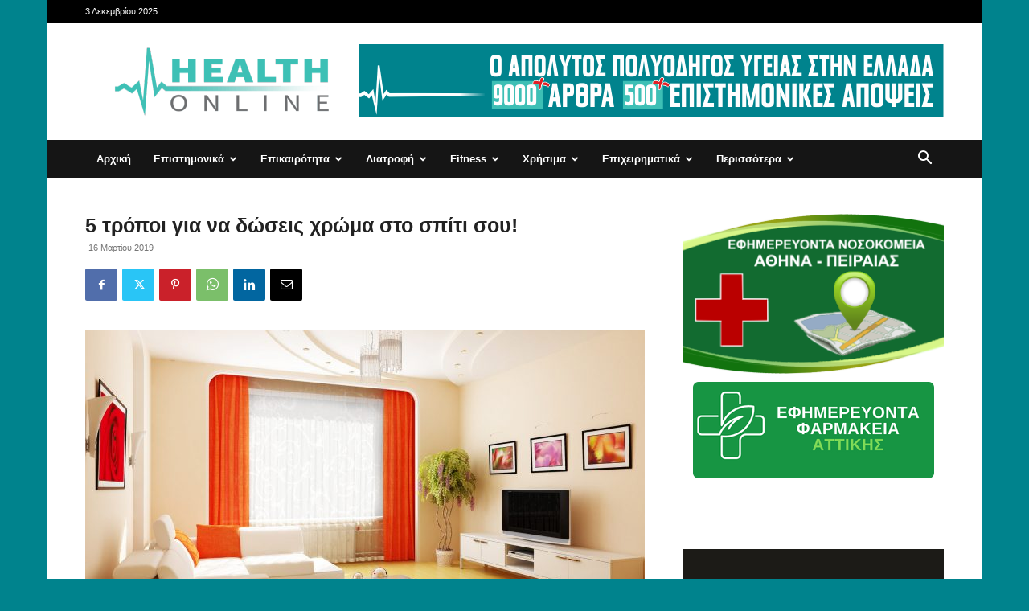

--- FILE ---
content_type: text/html; charset=UTF-8
request_url: https://www.healthonline.gr/2152/5-tropi-gia-na-dosis-chroma-sto-spiti-sou/
body_size: 33437
content:
<!doctype html >
<!--[if IE 8]>    <html class="ie8" lang="en"> <![endif]-->
<!--[if IE 9]>    <html class="ie9" lang="en"> <![endif]-->
<!--[if gt IE 8]><!--> <html lang="el"> <!--<![endif]-->
<head>
    <title>5 τρόποι για να δώσεις χρώμα στο σπίτι σου! - HealthOnline</title>
    <meta charset="UTF-8" />
    <meta name="viewport" content="width=device-width, initial-scale=1.0">
    <link rel="pingback" href="https://www.healthonline.gr/xmlrpc.php" />
    <meta name='robots' content='index, follow, max-image-preview:large, max-snippet:-1, max-video-preview:-1' />
	<style>img:is([sizes="auto" i], [sizes^="auto," i]) { contain-intrinsic-size: 3000px 1500px }</style>
	<link rel="icon" type="image/png" href="https://www.healthonline.gr/wp-content/uploads/2020/09/favicon.png">
	<!-- This site is optimized with the Yoast SEO plugin v24.7 - https://yoast.com/wordpress/plugins/seo/ -->
	<link rel="canonical" href="https://www.healthonline.gr/2152/5-tropi-gia-na-dosis-chroma-sto-spiti-sou/" />
	<meta property="og:locale" content="el_GR" />
	<meta property="og:type" content="article" />
	<meta property="og:title" content="5 τρόποι για να δώσεις χρώμα στο σπίτι σου! - HealthOnline" />
	<meta property="og:description" content="Αν το σπίτι σου βρίσκεται ακόμα σε&#8230; &#8220;χειμερία νάρκη&#8221;, ξύπνα το! Η Άνοιξη έφτασε! Σε λίγο και το καλοκαίρι&#8230; Έρχεται η ώρα να μαζέψεις τα χαλιά, να κάνεις γενική καθαριότητα και&#8230; να γεμίσεις με φρεσκάδα το σπίτι. Και τι πιο απαραίτητο από μια μικρή ανανέωση στη διακόσμηση; Ήρθε η ώρα να γεμίσει το σπίτι με [&hellip;]" />
	<meta property="og:url" content="https://www.healthonline.gr/2152/5-tropi-gia-na-dosis-chroma-sto-spiti-sou/" />
	<meta property="og:site_name" content="HealthOnline" />
	<meta property="article:published_time" content="2019-03-15T22:00:00+00:00" />
	<meta property="og:image" content="https://www.healthonline.gr/wp-content/uploads/2019/03/house-decoration-with-colors.jpg" />
	<meta property="og:image:width" content="1600" />
	<meta property="og:image:height" content="1000" />
	<meta property="og:image:type" content="image/jpeg" />
	<meta name="author" content="admin" />
	<meta name="twitter:card" content="summary_large_image" />
	<meta name="twitter:label1" content="Συντάχθηκε από" />
	<meta name="twitter:data1" content="admin" />
	<script type="application/ld+json" class="yoast-schema-graph">{"@context":"https://schema.org","@graph":[{"@type":"Article","@id":"https://www.healthonline.gr/2152/5-tropi-gia-na-dosis-chroma-sto-spiti-sou/#article","isPartOf":{"@id":"https://www.healthonline.gr/2152/5-tropi-gia-na-dosis-chroma-sto-spiti-sou/"},"author":{"name":"admin","@id":"https://www.healthonline.gr/#/schema/person/1e883644699dd8a7a8a84226e6891d0d"},"headline":"5 τρόποι για να δώσεις χρώμα στο σπίτι σου!","datePublished":"2019-03-15T22:00:00+00:00","mainEntityOfPage":{"@id":"https://www.healthonline.gr/2152/5-tropi-gia-na-dosis-chroma-sto-spiti-sou/"},"wordCount":1,"commentCount":0,"publisher":{"@id":"https://www.healthonline.gr/#organization"},"image":{"@id":"https://www.healthonline.gr/2152/5-tropi-gia-na-dosis-chroma-sto-spiti-sou/#primaryimage"},"thumbnailUrl":"https://www.healthonline.gr/wp-content/uploads/2019/03/house-decoration-with-colors.jpg","keywords":["άνοιξη","διακόσμηση","έπιπλα","καλοκαίρι","κορνίζα","λουλούδια","ριχτάρι","ριχτάρια","σπίτι","ύφασμα","υφάσματα","φωτεινά χρώματα"],"articleSection":["Σπίτι"],"inLanguage":"el","potentialAction":[{"@type":"CommentAction","name":"Comment","target":["https://www.healthonline.gr/2152/5-tropi-gia-na-dosis-chroma-sto-spiti-sou/#respond"]}]},{"@type":"WebPage","@id":"https://www.healthonline.gr/2152/5-tropi-gia-na-dosis-chroma-sto-spiti-sou/","url":"https://www.healthonline.gr/2152/5-tropi-gia-na-dosis-chroma-sto-spiti-sou/","name":"5 τρόποι για να δώσεις χρώμα στο σπίτι σου! - HealthOnline","isPartOf":{"@id":"https://www.healthonline.gr/#website"},"primaryImageOfPage":{"@id":"https://www.healthonline.gr/2152/5-tropi-gia-na-dosis-chroma-sto-spiti-sou/#primaryimage"},"image":{"@id":"https://www.healthonline.gr/2152/5-tropi-gia-na-dosis-chroma-sto-spiti-sou/#primaryimage"},"thumbnailUrl":"https://www.healthonline.gr/wp-content/uploads/2019/03/house-decoration-with-colors.jpg","datePublished":"2019-03-15T22:00:00+00:00","breadcrumb":{"@id":"https://www.healthonline.gr/2152/5-tropi-gia-na-dosis-chroma-sto-spiti-sou/#breadcrumb"},"inLanguage":"el","potentialAction":[{"@type":"ReadAction","target":["https://www.healthonline.gr/2152/5-tropi-gia-na-dosis-chroma-sto-spiti-sou/"]}]},{"@type":"ImageObject","inLanguage":"el","@id":"https://www.healthonline.gr/2152/5-tropi-gia-na-dosis-chroma-sto-spiti-sou/#primaryimage","url":"https://www.healthonline.gr/wp-content/uploads/2019/03/house-decoration-with-colors.jpg","contentUrl":"https://www.healthonline.gr/wp-content/uploads/2019/03/house-decoration-with-colors.jpg","width":1600,"height":1000},{"@type":"BreadcrumbList","@id":"https://www.healthonline.gr/2152/5-tropi-gia-na-dosis-chroma-sto-spiti-sou/#breadcrumb","itemListElement":[{"@type":"ListItem","position":1,"name":"Home","item":"https://www.healthonline.gr/"},{"@type":"ListItem","position":2,"name":"5 τρόποι για να δώσεις χρώμα στο σπίτι σου!"}]},{"@type":"WebSite","@id":"https://www.healthonline.gr/#website","url":"https://www.healthonline.gr/","name":"HealthOnline","description":"","publisher":{"@id":"https://www.healthonline.gr/#organization"},"potentialAction":[{"@type":"SearchAction","target":{"@type":"EntryPoint","urlTemplate":"https://www.healthonline.gr/?s={search_term_string}"},"query-input":{"@type":"PropertyValueSpecification","valueRequired":true,"valueName":"search_term_string"}}],"inLanguage":"el"},{"@type":"Organization","@id":"https://www.healthonline.gr/#organization","name":"HealthOnline","url":"https://www.healthonline.gr/","logo":{"@type":"ImageObject","inLanguage":"el","@id":"https://www.healthonline.gr/#/schema/logo/image/","url":"https://www.healthonline.gr/wp-content/uploads/2020/09/logo_280.png","contentUrl":"https://www.healthonline.gr/wp-content/uploads/2020/09/logo_280.png","width":280,"height":112,"caption":"HealthOnline"},"image":{"@id":"https://www.healthonline.gr/#/schema/logo/image/"}},{"@type":"Person","@id":"https://www.healthonline.gr/#/schema/person/1e883644699dd8a7a8a84226e6891d0d","name":"admin","image":{"@type":"ImageObject","inLanguage":"el","@id":"https://www.healthonline.gr/#/schema/person/image/","url":"https://secure.gravatar.com/avatar/35615248a9b0ff659833f34b9d045301?s=96&d=mm&r=g","contentUrl":"https://secure.gravatar.com/avatar/35615248a9b0ff659833f34b9d045301?s=96&d=mm&r=g","caption":"admin"},"url":"https://www.healthonline.gr/author/admin/"}]}</script>
	<!-- / Yoast SEO plugin. -->


<link rel='dns-prefetch' href='//ajax.cloudflare.com' />
<link rel='dns-prefetch' href='//www.googletagmanager.com' />
<link rel='dns-prefetch' href='//pagead2.googlesyndication.com' />
<link rel='dns-prefetch' href='//adservice.google.com' />
<link rel='dns-prefetch' href='//googleads.g.doubleclick.net' />
<link rel='dns-prefetch' href='//securepubads.g.doubleclick.net' />
<link rel='dns-prefetch' href='//www.google-analytics.com' />
<link rel='dns-prefetch' href='//www.googletagservices.com' />
<link rel='dns-prefetch' href='//serve.albacross.com' />
<link rel='dns-prefetch' href='//collect.albacross.com' />

<link rel="alternate" type="application/rss+xml" title="Ροή RSS &raquo; HealthOnline" href="https://www.healthonline.gr/feed/" />
<link rel="alternate" type="application/rss+xml" title="Ροή Σχολίων &raquo; HealthOnline" href="https://www.healthonline.gr/comments/feed/" />
<link rel="alternate" type="application/rss+xml" title="Ροή Σχολίων HealthOnline &raquo; 5 τρόποι για να δώσεις χρώμα στο σπίτι σου!" href="https://www.healthonline.gr/2152/5-tropi-gia-na-dosis-chroma-sto-spiti-sou/feed/" />
<script type="text/javascript">
/* <![CDATA[ */
window._wpemojiSettings = {"baseUrl":"https:\/\/s.w.org\/images\/core\/emoji\/15.0.3\/72x72\/","ext":".png","svgUrl":"https:\/\/s.w.org\/images\/core\/emoji\/15.0.3\/svg\/","svgExt":".svg","source":{"concatemoji":"https:\/\/www.healthonline.gr\/wp-includes\/js\/wp-emoji-release.min.js?ver=6.7.4"}};
/*! This file is auto-generated */
!function(i,n){var o,s,e;function c(e){try{var t={supportTests:e,timestamp:(new Date).valueOf()};sessionStorage.setItem(o,JSON.stringify(t))}catch(e){}}function p(e,t,n){e.clearRect(0,0,e.canvas.width,e.canvas.height),e.fillText(t,0,0);var t=new Uint32Array(e.getImageData(0,0,e.canvas.width,e.canvas.height).data),r=(e.clearRect(0,0,e.canvas.width,e.canvas.height),e.fillText(n,0,0),new Uint32Array(e.getImageData(0,0,e.canvas.width,e.canvas.height).data));return t.every(function(e,t){return e===r[t]})}function u(e,t,n){switch(t){case"flag":return n(e,"\ud83c\udff3\ufe0f\u200d\u26a7\ufe0f","\ud83c\udff3\ufe0f\u200b\u26a7\ufe0f")?!1:!n(e,"\ud83c\uddfa\ud83c\uddf3","\ud83c\uddfa\u200b\ud83c\uddf3")&&!n(e,"\ud83c\udff4\udb40\udc67\udb40\udc62\udb40\udc65\udb40\udc6e\udb40\udc67\udb40\udc7f","\ud83c\udff4\u200b\udb40\udc67\u200b\udb40\udc62\u200b\udb40\udc65\u200b\udb40\udc6e\u200b\udb40\udc67\u200b\udb40\udc7f");case"emoji":return!n(e,"\ud83d\udc26\u200d\u2b1b","\ud83d\udc26\u200b\u2b1b")}return!1}function f(e,t,n){var r="undefined"!=typeof WorkerGlobalScope&&self instanceof WorkerGlobalScope?new OffscreenCanvas(300,150):i.createElement("canvas"),a=r.getContext("2d",{willReadFrequently:!0}),o=(a.textBaseline="top",a.font="600 32px Arial",{});return e.forEach(function(e){o[e]=t(a,e,n)}),o}function t(e){var t=i.createElement("script");t.src=e,t.defer=!0,i.head.appendChild(t)}"undefined"!=typeof Promise&&(o="wpEmojiSettingsSupports",s=["flag","emoji"],n.supports={everything:!0,everythingExceptFlag:!0},e=new Promise(function(e){i.addEventListener("DOMContentLoaded",e,{once:!0})}),new Promise(function(t){var n=function(){try{var e=JSON.parse(sessionStorage.getItem(o));if("object"==typeof e&&"number"==typeof e.timestamp&&(new Date).valueOf()<e.timestamp+604800&&"object"==typeof e.supportTests)return e.supportTests}catch(e){}return null}();if(!n){if("undefined"!=typeof Worker&&"undefined"!=typeof OffscreenCanvas&&"undefined"!=typeof URL&&URL.createObjectURL&&"undefined"!=typeof Blob)try{var e="postMessage("+f.toString()+"("+[JSON.stringify(s),u.toString(),p.toString()].join(",")+"));",r=new Blob([e],{type:"text/javascript"}),a=new Worker(URL.createObjectURL(r),{name:"wpTestEmojiSupports"});return void(a.onmessage=function(e){c(n=e.data),a.terminate(),t(n)})}catch(e){}c(n=f(s,u,p))}t(n)}).then(function(e){for(var t in e)n.supports[t]=e[t],n.supports.everything=n.supports.everything&&n.supports[t],"flag"!==t&&(n.supports.everythingExceptFlag=n.supports.everythingExceptFlag&&n.supports[t]);n.supports.everythingExceptFlag=n.supports.everythingExceptFlag&&!n.supports.flag,n.DOMReady=!1,n.readyCallback=function(){n.DOMReady=!0}}).then(function(){return e}).then(function(){var e;n.supports.everything||(n.readyCallback(),(e=n.source||{}).concatemoji?t(e.concatemoji):e.wpemoji&&e.twemoji&&(t(e.twemoji),t(e.wpemoji)))}))}((window,document),window._wpemojiSettings);
/* ]]> */
</script>
<style id='wp-emoji-styles-inline-css' type='text/css'>

	img.wp-smiley, img.emoji {
		display: inline !important;
		border: none !important;
		box-shadow: none !important;
		height: 1em !important;
		width: 1em !important;
		margin: 0 0.07em !important;
		vertical-align: -0.1em !important;
		background: none !important;
		padding: 0 !important;
	}
</style>
<link rel='stylesheet' id='wp-block-library-css' href='https://www.healthonline.gr/wp-includes/css/dist/block-library/style.min.css?ver=6.7.4' type='text/css' media='all' />
<style id='classic-theme-styles-inline-css' type='text/css'>
/*! This file is auto-generated */
.wp-block-button__link{color:#fff;background-color:#32373c;border-radius:9999px;box-shadow:none;text-decoration:none;padding:calc(.667em + 2px) calc(1.333em + 2px);font-size:1.125em}.wp-block-file__button{background:#32373c;color:#fff;text-decoration:none}
</style>
<style id='global-styles-inline-css' type='text/css'>
:root{--wp--preset--aspect-ratio--square: 1;--wp--preset--aspect-ratio--4-3: 4/3;--wp--preset--aspect-ratio--3-4: 3/4;--wp--preset--aspect-ratio--3-2: 3/2;--wp--preset--aspect-ratio--2-3: 2/3;--wp--preset--aspect-ratio--16-9: 16/9;--wp--preset--aspect-ratio--9-16: 9/16;--wp--preset--color--black: #000000;--wp--preset--color--cyan-bluish-gray: #abb8c3;--wp--preset--color--white: #ffffff;--wp--preset--color--pale-pink: #f78da7;--wp--preset--color--vivid-red: #cf2e2e;--wp--preset--color--luminous-vivid-orange: #ff6900;--wp--preset--color--luminous-vivid-amber: #fcb900;--wp--preset--color--light-green-cyan: #7bdcb5;--wp--preset--color--vivid-green-cyan: #00d084;--wp--preset--color--pale-cyan-blue: #8ed1fc;--wp--preset--color--vivid-cyan-blue: #0693e3;--wp--preset--color--vivid-purple: #9b51e0;--wp--preset--gradient--vivid-cyan-blue-to-vivid-purple: linear-gradient(135deg,rgba(6,147,227,1) 0%,rgb(155,81,224) 100%);--wp--preset--gradient--light-green-cyan-to-vivid-green-cyan: linear-gradient(135deg,rgb(122,220,180) 0%,rgb(0,208,130) 100%);--wp--preset--gradient--luminous-vivid-amber-to-luminous-vivid-orange: linear-gradient(135deg,rgba(252,185,0,1) 0%,rgba(255,105,0,1) 100%);--wp--preset--gradient--luminous-vivid-orange-to-vivid-red: linear-gradient(135deg,rgba(255,105,0,1) 0%,rgb(207,46,46) 100%);--wp--preset--gradient--very-light-gray-to-cyan-bluish-gray: linear-gradient(135deg,rgb(238,238,238) 0%,rgb(169,184,195) 100%);--wp--preset--gradient--cool-to-warm-spectrum: linear-gradient(135deg,rgb(74,234,220) 0%,rgb(151,120,209) 20%,rgb(207,42,186) 40%,rgb(238,44,130) 60%,rgb(251,105,98) 80%,rgb(254,248,76) 100%);--wp--preset--gradient--blush-light-purple: linear-gradient(135deg,rgb(255,206,236) 0%,rgb(152,150,240) 100%);--wp--preset--gradient--blush-bordeaux: linear-gradient(135deg,rgb(254,205,165) 0%,rgb(254,45,45) 50%,rgb(107,0,62) 100%);--wp--preset--gradient--luminous-dusk: linear-gradient(135deg,rgb(255,203,112) 0%,rgb(199,81,192) 50%,rgb(65,88,208) 100%);--wp--preset--gradient--pale-ocean: linear-gradient(135deg,rgb(255,245,203) 0%,rgb(182,227,212) 50%,rgb(51,167,181) 100%);--wp--preset--gradient--electric-grass: linear-gradient(135deg,rgb(202,248,128) 0%,rgb(113,206,126) 100%);--wp--preset--gradient--midnight: linear-gradient(135deg,rgb(2,3,129) 0%,rgb(40,116,252) 100%);--wp--preset--font-size--small: 11px;--wp--preset--font-size--medium: 20px;--wp--preset--font-size--large: 32px;--wp--preset--font-size--x-large: 42px;--wp--preset--font-size--regular: 15px;--wp--preset--font-size--larger: 50px;--wp--preset--spacing--20: 0.44rem;--wp--preset--spacing--30: 0.67rem;--wp--preset--spacing--40: 1rem;--wp--preset--spacing--50: 1.5rem;--wp--preset--spacing--60: 2.25rem;--wp--preset--spacing--70: 3.38rem;--wp--preset--spacing--80: 5.06rem;--wp--preset--shadow--natural: 6px 6px 9px rgba(0, 0, 0, 0.2);--wp--preset--shadow--deep: 12px 12px 50px rgba(0, 0, 0, 0.4);--wp--preset--shadow--sharp: 6px 6px 0px rgba(0, 0, 0, 0.2);--wp--preset--shadow--outlined: 6px 6px 0px -3px rgba(255, 255, 255, 1), 6px 6px rgba(0, 0, 0, 1);--wp--preset--shadow--crisp: 6px 6px 0px rgba(0, 0, 0, 1);}:where(.is-layout-flex){gap: 0.5em;}:where(.is-layout-grid){gap: 0.5em;}body .is-layout-flex{display: flex;}.is-layout-flex{flex-wrap: wrap;align-items: center;}.is-layout-flex > :is(*, div){margin: 0;}body .is-layout-grid{display: grid;}.is-layout-grid > :is(*, div){margin: 0;}:where(.wp-block-columns.is-layout-flex){gap: 2em;}:where(.wp-block-columns.is-layout-grid){gap: 2em;}:where(.wp-block-post-template.is-layout-flex){gap: 1.25em;}:where(.wp-block-post-template.is-layout-grid){gap: 1.25em;}.has-black-color{color: var(--wp--preset--color--black) !important;}.has-cyan-bluish-gray-color{color: var(--wp--preset--color--cyan-bluish-gray) !important;}.has-white-color{color: var(--wp--preset--color--white) !important;}.has-pale-pink-color{color: var(--wp--preset--color--pale-pink) !important;}.has-vivid-red-color{color: var(--wp--preset--color--vivid-red) !important;}.has-luminous-vivid-orange-color{color: var(--wp--preset--color--luminous-vivid-orange) !important;}.has-luminous-vivid-amber-color{color: var(--wp--preset--color--luminous-vivid-amber) !important;}.has-light-green-cyan-color{color: var(--wp--preset--color--light-green-cyan) !important;}.has-vivid-green-cyan-color{color: var(--wp--preset--color--vivid-green-cyan) !important;}.has-pale-cyan-blue-color{color: var(--wp--preset--color--pale-cyan-blue) !important;}.has-vivid-cyan-blue-color{color: var(--wp--preset--color--vivid-cyan-blue) !important;}.has-vivid-purple-color{color: var(--wp--preset--color--vivid-purple) !important;}.has-black-background-color{background-color: var(--wp--preset--color--black) !important;}.has-cyan-bluish-gray-background-color{background-color: var(--wp--preset--color--cyan-bluish-gray) !important;}.has-white-background-color{background-color: var(--wp--preset--color--white) !important;}.has-pale-pink-background-color{background-color: var(--wp--preset--color--pale-pink) !important;}.has-vivid-red-background-color{background-color: var(--wp--preset--color--vivid-red) !important;}.has-luminous-vivid-orange-background-color{background-color: var(--wp--preset--color--luminous-vivid-orange) !important;}.has-luminous-vivid-amber-background-color{background-color: var(--wp--preset--color--luminous-vivid-amber) !important;}.has-light-green-cyan-background-color{background-color: var(--wp--preset--color--light-green-cyan) !important;}.has-vivid-green-cyan-background-color{background-color: var(--wp--preset--color--vivid-green-cyan) !important;}.has-pale-cyan-blue-background-color{background-color: var(--wp--preset--color--pale-cyan-blue) !important;}.has-vivid-cyan-blue-background-color{background-color: var(--wp--preset--color--vivid-cyan-blue) !important;}.has-vivid-purple-background-color{background-color: var(--wp--preset--color--vivid-purple) !important;}.has-black-border-color{border-color: var(--wp--preset--color--black) !important;}.has-cyan-bluish-gray-border-color{border-color: var(--wp--preset--color--cyan-bluish-gray) !important;}.has-white-border-color{border-color: var(--wp--preset--color--white) !important;}.has-pale-pink-border-color{border-color: var(--wp--preset--color--pale-pink) !important;}.has-vivid-red-border-color{border-color: var(--wp--preset--color--vivid-red) !important;}.has-luminous-vivid-orange-border-color{border-color: var(--wp--preset--color--luminous-vivid-orange) !important;}.has-luminous-vivid-amber-border-color{border-color: var(--wp--preset--color--luminous-vivid-amber) !important;}.has-light-green-cyan-border-color{border-color: var(--wp--preset--color--light-green-cyan) !important;}.has-vivid-green-cyan-border-color{border-color: var(--wp--preset--color--vivid-green-cyan) !important;}.has-pale-cyan-blue-border-color{border-color: var(--wp--preset--color--pale-cyan-blue) !important;}.has-vivid-cyan-blue-border-color{border-color: var(--wp--preset--color--vivid-cyan-blue) !important;}.has-vivid-purple-border-color{border-color: var(--wp--preset--color--vivid-purple) !important;}.has-vivid-cyan-blue-to-vivid-purple-gradient-background{background: var(--wp--preset--gradient--vivid-cyan-blue-to-vivid-purple) !important;}.has-light-green-cyan-to-vivid-green-cyan-gradient-background{background: var(--wp--preset--gradient--light-green-cyan-to-vivid-green-cyan) !important;}.has-luminous-vivid-amber-to-luminous-vivid-orange-gradient-background{background: var(--wp--preset--gradient--luminous-vivid-amber-to-luminous-vivid-orange) !important;}.has-luminous-vivid-orange-to-vivid-red-gradient-background{background: var(--wp--preset--gradient--luminous-vivid-orange-to-vivid-red) !important;}.has-very-light-gray-to-cyan-bluish-gray-gradient-background{background: var(--wp--preset--gradient--very-light-gray-to-cyan-bluish-gray) !important;}.has-cool-to-warm-spectrum-gradient-background{background: var(--wp--preset--gradient--cool-to-warm-spectrum) !important;}.has-blush-light-purple-gradient-background{background: var(--wp--preset--gradient--blush-light-purple) !important;}.has-blush-bordeaux-gradient-background{background: var(--wp--preset--gradient--blush-bordeaux) !important;}.has-luminous-dusk-gradient-background{background: var(--wp--preset--gradient--luminous-dusk) !important;}.has-pale-ocean-gradient-background{background: var(--wp--preset--gradient--pale-ocean) !important;}.has-electric-grass-gradient-background{background: var(--wp--preset--gradient--electric-grass) !important;}.has-midnight-gradient-background{background: var(--wp--preset--gradient--midnight) !important;}.has-small-font-size{font-size: var(--wp--preset--font-size--small) !important;}.has-medium-font-size{font-size: var(--wp--preset--font-size--medium) !important;}.has-large-font-size{font-size: var(--wp--preset--font-size--large) !important;}.has-x-large-font-size{font-size: var(--wp--preset--font-size--x-large) !important;}
:where(.wp-block-post-template.is-layout-flex){gap: 1.25em;}:where(.wp-block-post-template.is-layout-grid){gap: 1.25em;}
:where(.wp-block-columns.is-layout-flex){gap: 2em;}:where(.wp-block-columns.is-layout-grid){gap: 2em;}
:root :where(.wp-block-pullquote){font-size: 1.5em;line-height: 1.6;}
</style>
<link rel='stylesheet' id='td-plugin-multi-purpose-css' href='https://www.healthonline.gr/wp-content/plugins/td-composer/td-multi-purpose/style.css?ver=3833ae26cf1f9d406448012ce1734aa1' type='text/css' media='all' />
<link rel='stylesheet' id='td-theme-css' href='https://www.healthonline.gr/wp-content/themes/Newspaper/style.css?ver=12.6.2' type='text/css' media='all' />
<style id='td-theme-inline-css' type='text/css'>@media (max-width:767px){.td-header-desktop-wrap{display:none}}@media (min-width:767px){.td-header-mobile-wrap{display:none}}</style>
<link rel='stylesheet' id='td-theme-child-css' href='https://www.healthonline.gr/wp-content/themes/healthonline-child/style.css?ver=12.6.2c' type='text/css' media='all' />
<link rel='stylesheet' id='td-legacy-framework-front-style-css' href='https://www.healthonline.gr/wp-content/plugins/td-composer/legacy/Newspaper/assets/css/td_legacy_main.css?ver=3833ae26cf1f9d406448012ce1734aa1' type='text/css' media='all' />
<link rel='stylesheet' id='td-standard-pack-framework-front-style-css' href='https://www.healthonline.gr/wp-content/plugins/td-standard-pack/Newspaper/assets/css/td_standard_pack_main.css?ver=9c79b36358200da4c4662c5aa9454675' type='text/css' media='all' />
<link rel='stylesheet' id='tdb_style_cloud_templates_front-css' href='https://www.healthonline.gr/wp-content/plugins/td-cloud-library/assets/css/tdb_main.css?ver=34c58173fa732974ccb0ca4df5ede162' type='text/css' media='all' />
<script type="text/javascript" src="https://www.healthonline.gr/wp-includes/js/jquery/jquery.min.js?ver=3.7.1" id="jquery-core-js"></script>
<script type="text/javascript" src="https://www.healthonline.gr/wp-includes/js/jquery/jquery-migrate.min.js?ver=3.4.1" id="jquery-migrate-js"></script>
<link rel="https://api.w.org/" href="https://www.healthonline.gr/wp-json/" /><link rel="alternate" title="JSON" type="application/json" href="https://www.healthonline.gr/wp-json/wp/v2/posts/2152" /><link rel="EditURI" type="application/rsd+xml" title="RSD" href="https://www.healthonline.gr/xmlrpc.php?rsd" />
<meta name="generator" content="WordPress 6.7.4" />
<link rel='shortlink' href='https://www.healthonline.gr/?p=2152' />
<link rel="alternate" title="oEmbed (JSON)" type="application/json+oembed" href="https://www.healthonline.gr/wp-json/oembed/1.0/embed?url=https%3A%2F%2Fwww.healthonline.gr%2F2152%2F5-tropi-gia-na-dosis-chroma-sto-spiti-sou%2F" />
<link rel="alternate" title="oEmbed (XML)" type="text/xml+oembed" href="https://www.healthonline.gr/wp-json/oembed/1.0/embed?url=https%3A%2F%2Fwww.healthonline.gr%2F2152%2F5-tropi-gia-na-dosis-chroma-sto-spiti-sou%2F&#038;format=xml" />
<!--[if lt IE 9]><script src="https://cdnjs.cloudflare.com/ajax/libs/html5shiv/3.7.3/html5shiv.js"></script><![endif]-->
        <script>
        window.tdb_global_vars = {"wpRestUrl":"https:\/\/www.healthonline.gr\/wp-json\/","permalinkStructure":"\/%post_id%\/%postname%\/"};
        window.tdb_p_autoload_vars = {"isAjax":false,"isAdminBarShowing":false,"autoloadScrollPercent":50,"postAutoloadStatus":"off","origPostEditUrl":null};
    </script>
    
    <style id="tdb-global-colors">:root{--accent-color:#fff}</style>
	

<!-- JS generated by theme -->

<script>
    
    

	    var tdBlocksArray = []; //here we store all the items for the current page

	    // td_block class - each ajax block uses a object of this class for requests
	    function tdBlock() {
		    this.id = '';
		    this.block_type = 1; //block type id (1-234 etc)
		    this.atts = '';
		    this.td_column_number = '';
		    this.td_current_page = 1; //
		    this.post_count = 0; //from wp
		    this.found_posts = 0; //from wp
		    this.max_num_pages = 0; //from wp
		    this.td_filter_value = ''; //current live filter value
		    this.is_ajax_running = false;
		    this.td_user_action = ''; // load more or infinite loader (used by the animation)
		    this.header_color = '';
		    this.ajax_pagination_infinite_stop = ''; //show load more at page x
	    }

        // td_js_generator - mini detector
        ( function () {
            var htmlTag = document.getElementsByTagName("html")[0];

	        if ( navigator.userAgent.indexOf("MSIE 10.0") > -1 ) {
                htmlTag.className += ' ie10';
            }

            if ( !!navigator.userAgent.match(/Trident.*rv\:11\./) ) {
                htmlTag.className += ' ie11';
            }

	        if ( navigator.userAgent.indexOf("Edge") > -1 ) {
                htmlTag.className += ' ieEdge';
            }

            if ( /(iPad|iPhone|iPod)/g.test(navigator.userAgent) ) {
                htmlTag.className += ' td-md-is-ios';
            }

            var user_agent = navigator.userAgent.toLowerCase();
            if ( user_agent.indexOf("android") > -1 ) {
                htmlTag.className += ' td-md-is-android';
            }

            if ( -1 !== navigator.userAgent.indexOf('Mac OS X')  ) {
                htmlTag.className += ' td-md-is-os-x';
            }

            if ( /chrom(e|ium)/.test(navigator.userAgent.toLowerCase()) ) {
               htmlTag.className += ' td-md-is-chrome';
            }

            if ( -1 !== navigator.userAgent.indexOf('Firefox') ) {
                htmlTag.className += ' td-md-is-firefox';
            }

            if ( -1 !== navigator.userAgent.indexOf('Safari') && -1 === navigator.userAgent.indexOf('Chrome') ) {
                htmlTag.className += ' td-md-is-safari';
            }

            if( -1 !== navigator.userAgent.indexOf('IEMobile') ){
                htmlTag.className += ' td-md-is-iemobile';
            }

        })();

        var tdLocalCache = {};

        ( function () {
            "use strict";

            tdLocalCache = {
                data: {},
                remove: function (resource_id) {
                    delete tdLocalCache.data[resource_id];
                },
                exist: function (resource_id) {
                    return tdLocalCache.data.hasOwnProperty(resource_id) && tdLocalCache.data[resource_id] !== null;
                },
                get: function (resource_id) {
                    return tdLocalCache.data[resource_id];
                },
                set: function (resource_id, cachedData) {
                    tdLocalCache.remove(resource_id);
                    tdLocalCache.data[resource_id] = cachedData;
                }
            };
        })();

    
    
var td_viewport_interval_list=[{"limitBottom":767,"sidebarWidth":228},{"limitBottom":1018,"sidebarWidth":300},{"limitBottom":1140,"sidebarWidth":324}];
var tds_general_modal_image="yes";
var tdc_is_installed="yes";
var td_ajax_url="https:\/\/www.healthonline.gr\/wp-admin\/admin-ajax.php?td_theme_name=Newspaper&v=12.6.2";
var td_get_template_directory_uri="https:\/\/www.healthonline.gr\/wp-content\/plugins\/td-composer\/legacy\/common";
var tds_snap_menu="snap";
var tds_logo_on_sticky="";
var tds_header_style="3";
var td_please_wait="\u03a0\u03b1\u03c1\u03b1\u03ba\u03b1\u03bb\u03bf\u03cd\u03bc\u03b5 \u03c0\u03b5\u03c1\u03b9\u03bc\u03ad\u03bd\u03b5\u03c4\u03b5...";
var td_email_user_pass_incorrect="\u03a7\u03c1\u03ae\u03c3\u03c4\u03b7\u03c2 \u03ae \u03ba\u03c9\u03b4\u03b9\u03ba\u03cc\u03c2 \u03bb\u03b1\u03bd\u03b8\u03b1\u03c3\u03bc\u03ad\u03bd\u03bf\u03c2!";
var td_email_user_incorrect="Email \u03ae \u03cc\u03bd\u03bf\u03bc\u03b1 \u03c7\u03c1\u03ae\u03c3\u03c4\u03b7 \u03bb\u03b1\u03bd\u03b8\u03b1\u03c3\u03bc\u03ad\u03bd\u03bf!";
var td_email_incorrect="Email \u03bb\u03b1\u03bd\u03b8\u03b1\u03c3\u03bc\u03ad\u03bd\u03bf!";
var td_user_incorrect="Username incorrect!";
var td_email_user_empty="Email or username empty!";
var td_pass_empty="Pass empty!";
var td_pass_pattern_incorrect="Invalid Pass Pattern!";
var td_retype_pass_incorrect="Retyped Pass incorrect!";
var tds_more_articles_on_post_enable="show";
var tds_more_articles_on_post_time_to_wait="";
var tds_more_articles_on_post_pages_distance_from_top=0;
var tds_captcha="";
var tds_theme_color_site_wide="#00838d";
var tds_smart_sidebar="";
var tdThemeName="Newspaper";
var tdThemeNameWl="Newspaper";
var td_magnific_popup_translation_tPrev="\u03a0\u03c1\u03bf\u03b7\u03b3\u03bf\u03cd\u03bc\u03b5\u03bd\u03bf (\u039a\u03bf\u03c5\u03bc\u03c0\u03af \u03b1\u03c1\u03b9\u03c3\u03c4\u03b5\u03c1\u03bf\u03cd \u03b2\u03ad\u03bb\u03bf\u03c5\u03c2)";
var td_magnific_popup_translation_tNext="\u0395\u03c0\u03cc\u03bc\u03b5\u03bd\u03bf (\u039a\u03bf\u03c5\u03bc\u03c0\u03af \u03b4\u03b5\u03be\u03b9\u03bf\u03cd \u03b2\u03ad\u03bb\u03bf\u03c5\u03c2)";
var td_magnific_popup_translation_tCounter="%curr% \u03b1\u03c0\u03cc %total%";
var td_magnific_popup_translation_ajax_tError="\u03a4\u03bf \u03c0\u03b5\u03c1\u03b9\u03b5\u03c7\u03cc\u03bc\u03b5\u03bd\u03bf \u03b1\u03c0\u03cc %url% \u03b4\u03b5\u03bd \u03ae\u03c4\u03b1\u03bd \u03b4\u03c5\u03bd\u03b1\u03c4\u03cc \u03bd\u03b1 \u03c6\u03bf\u03c1\u03c4\u03c9\u03b8\u03b5\u03af.";
var td_magnific_popup_translation_image_tError="\u0397 \u03b5\u03b9\u03ba\u03cc\u03bd\u03b1 #%curr% \u03b4\u03b5\u03bd \u03ae\u03c4\u03b1\u03bd \u03b4\u03c5\u03bd\u03b1\u03c4\u03cc \u03bd\u03b1 \u03c6\u03bf\u03c1\u03c4\u03c9\u03b8\u03b5\u03af.";
var tdBlockNonce="c0dbd4b022";
var tdMobileMenu="enabled";
var tdMobileSearch="enabled";
var tdDateNamesI18n={"month_names":["\u0399\u03b1\u03bd\u03bf\u03c5\u03ac\u03c1\u03b9\u03bf\u03c2","\u03a6\u03b5\u03b2\u03c1\u03bf\u03c5\u03ac\u03c1\u03b9\u03bf\u03c2","\u039c\u03ac\u03c1\u03c4\u03b9\u03bf\u03c2","\u0391\u03c0\u03c1\u03af\u03bb\u03b9\u03bf\u03c2","\u039c\u03ac\u03b9\u03bf\u03c2","\u0399\u03bf\u03cd\u03bd\u03b9\u03bf\u03c2","\u0399\u03bf\u03cd\u03bb\u03b9\u03bf\u03c2","\u0391\u03cd\u03b3\u03bf\u03c5\u03c3\u03c4\u03bf\u03c2","\u03a3\u03b5\u03c0\u03c4\u03ad\u03bc\u03b2\u03c1\u03b9\u03bf\u03c2","\u039f\u03ba\u03c4\u03ce\u03b2\u03c1\u03b9\u03bf\u03c2","\u039d\u03bf\u03ad\u03bc\u03b2\u03c1\u03b9\u03bf\u03c2","\u0394\u03b5\u03ba\u03ad\u03bc\u03b2\u03c1\u03b9\u03bf\u03c2"],"month_names_short":["\u0399\u03b1\u03bd","\u03a6\u03b5\u03b2","\u039c\u03b1\u03c1","\u0391\u03c0\u03c1","\u039c\u03ac\u03b9","\u0399\u03bf\u03cd\u03bd","\u0399\u03bf\u03cd\u03bb","\u0391\u03c5\u03b3","\u03a3\u03b5\u03c0","\u039f\u03ba\u03c4","\u039d\u03bf\u03ad","\u0394\u03b5\u03ba"],"day_names":["\u039a\u03c5\u03c1\u03b9\u03b1\u03ba\u03ae","\u0394\u03b5\u03c5\u03c4\u03ad\u03c1\u03b1","\u03a4\u03c1\u03af\u03c4\u03b7","\u03a4\u03b5\u03c4\u03ac\u03c1\u03c4\u03b7","\u03a0\u03ad\u03bc\u03c0\u03c4\u03b7","\u03a0\u03b1\u03c1\u03b1\u03c3\u03ba\u03b5\u03c5\u03ae","\u03a3\u03ac\u03b2\u03b2\u03b1\u03c4\u03bf"],"day_names_short":["\u039a\u03c5","\u0394\u03b5","\u03a4\u03c1","\u03a4\u03b5","\u03a0\u03b5","\u03a0\u03b1","\u03a3\u03b1"]};
var tdb_modal_confirm="Save";
var tdb_modal_cancel="Cancel";
var tdb_modal_confirm_alt="Yes";
var tdb_modal_cancel_alt="No";
var td_ad_background_click_link="";
var td_ad_background_click_target="";
</script>


<!-- Header style compiled by theme -->

<style>.td-menu-background,.td-search-background{background-image:url('https://www.healthonline.gr/wp-content/uploads/2020/09/graphic2.png')}ul.sf-menu>.menu-item>a{font-family:Verdana,Geneva,sans-serif;font-size:13px;text-transform:none}.sf-menu ul .menu-item a{font-family:Verdana,Geneva,sans-serif}.td-mobile-content .td-mobile-main-menu>li>a{font-family:Verdana,Geneva,sans-serif}.td-mobile-content .sub-menu a{font-family:Verdana,Geneva,sans-serif}.td-header-wrap .td-logo-text-container .td-logo-text{font-family:Verdana,Geneva,sans-serif}.td-header-wrap .td-logo-text-container .td-tagline-text{font-family:Verdana,Geneva,sans-serif}#td-mobile-nav,#td-mobile-nav .wpb_button,.td-search-wrap-mob{font-family:Verdana,Geneva,sans-serif}.td-page-title,.td-category-title-holder .td-page-title{font-family:Verdana,Geneva,sans-serif;font-weight:600}.td-page-content p,.td-page-content li,.td-page-content .td_block_text_with_title,.wpb_text_column p{font-family:Verdana,Geneva,sans-serif}.td-page-content h1,.wpb_text_column h1{font-family:Verdana,Geneva,sans-serif}.td-page-content h2,.wpb_text_column h2{font-family:Verdana,Geneva,sans-serif}.td-page-content h3,.wpb_text_column h3{font-family:Verdana,Geneva,sans-serif}.td-page-content h4,.wpb_text_column h4{font-family:Verdana,Geneva,sans-serif}.td-page-content h5,.wpb_text_column h5{font-family:Verdana,Geneva,sans-serif}.td-page-content h6,.wpb_text_column h6{font-family:Verdana,Geneva,sans-serif}body,p{font-family:Verdana,Geneva,sans-serif}#bbpress-forums .bbp-header .bbp-forums,#bbpress-forums .bbp-header .bbp-topics,#bbpress-forums .bbp-header{font-family:"Open Sans"}#bbpress-forums .hentry .bbp-forum-title,#bbpress-forums .hentry .bbp-topic-permalink{font-family:"Open Sans"}#bbpress-forums .bbp-forums-list li{font-family:"Open Sans"}#bbpress-forums .bbp-forum-info .bbp-forum-content{font-family:"Open Sans"}#bbpress-forums div.bbp-forum-author a.bbp-author-name,#bbpress-forums div.bbp-topic-author a.bbp-author-name,#bbpress-forums div.bbp-reply-author a.bbp-author-name,#bbpress-forums div.bbp-search-author a.bbp-author-name,#bbpress-forums .bbp-forum-freshness .bbp-author-name,#bbpress-forums .bbp-topic-freshness a:last-child{font-family:"Open Sans"}#bbpress-forums .hentry .bbp-topic-content p,#bbpress-forums .hentry .bbp-reply-content p{font-family:"Open Sans"}#bbpress-forums div.bbp-template-notice p{font-family:"Open Sans"}#bbpress-forums .bbp-pagination-count,#bbpress-forums .page-numbers{font-family:"Open Sans"}#bbpress-forums .bbp-topic-started-by,#bbpress-forums .bbp-topic-started-by a,#bbpress-forums .bbp-topic-started-in,#bbpress-forums .bbp-topic-started-in a{font-family:"Open Sans"}.white-popup-block,.white-popup-block .wpb_button{font-family:Verdana,Geneva,sans-serif}:root{--td_excl_label:'ΑΠΟΚΛΕΙΣΤΙΚΌΣ';--td_theme_color:#00838d;--td_slider_text:rgba(0,131,141,0.7);--td_mobile_menu_color:#00838d;--td_mobile_gradient_one_mob:#3dbfb5;--td_mobile_gradient_two_mob:rgba(255,255,255,0.9);--td_mobile_text_active_color:#ffffff;--td_mobile_button_background_mob:#3dbfb5;--td_mobile_button_color_mob:#ffffff;--td_login_button_color:#474747;--td_login_hover_background:#34b6f8;--td_login_hover_color:#595959;--td_login_gradient_one:rgba(255,255,255,0.9);--td_login_gradient_two:rgba(38,134,146,0.8)}.td-header-style-12 .td-header-menu-wrap-full,.td-header-style-12 .td-affix,.td-grid-style-1.td-hover-1 .td-big-grid-post:hover .td-post-category,.td-grid-style-5.td-hover-1 .td-big-grid-post:hover .td-post-category,.td_category_template_3 .td-current-sub-category,.td_category_template_8 .td-category-header .td-category a.td-current-sub-category,.td_category_template_4 .td-category-siblings .td-category a:hover,.td_block_big_grid_9.td-grid-style-1 .td-post-category,.td_block_big_grid_9.td-grid-style-5 .td-post-category,.td-grid-style-6.td-hover-1 .td-module-thumb:after,.tdm-menu-active-style5 .td-header-menu-wrap .sf-menu>.current-menu-item>a,.tdm-menu-active-style5 .td-header-menu-wrap .sf-menu>.current-menu-ancestor>a,.tdm-menu-active-style5 .td-header-menu-wrap .sf-menu>.current-category-ancestor>a,.tdm-menu-active-style5 .td-header-menu-wrap .sf-menu>li>a:hover,.tdm-menu-active-style5 .td-header-menu-wrap .sf-menu>.sfHover>a{background-color:#00838d}.td_mega_menu_sub_cats .cur-sub-cat,.td-mega-span h3 a:hover,.td_mod_mega_menu:hover .entry-title a,.header-search-wrap .result-msg a:hover,.td-header-top-menu .td-drop-down-search .td_module_wrap:hover .entry-title a,.td-header-top-menu .td-icon-search:hover,.td-header-wrap .result-msg a:hover,.top-header-menu li a:hover,.top-header-menu .current-menu-item>a,.top-header-menu .current-menu-ancestor>a,.top-header-menu .current-category-ancestor>a,.td-social-icon-wrap>a:hover,.td-header-sp-top-widget .td-social-icon-wrap a:hover,.td_mod_related_posts:hover h3>a,.td-post-template-11 .td-related-title .td-related-left:hover,.td-post-template-11 .td-related-title .td-related-right:hover,.td-post-template-11 .td-related-title .td-cur-simple-item,.td-post-template-11 .td_block_related_posts .td-next-prev-wrap a:hover,.td-category-header .td-pulldown-category-filter-link:hover,.td-category-siblings .td-subcat-dropdown a:hover,.td-category-siblings .td-subcat-dropdown a.td-current-sub-category,.footer-text-wrap .footer-email-wrap a,.footer-social-wrap a:hover,.td_module_17 .td-read-more a:hover,.td_module_18 .td-read-more a:hover,.td_module_19 .td-post-author-name a:hover,.td-pulldown-syle-2 .td-subcat-dropdown:hover .td-subcat-more span,.td-pulldown-syle-2 .td-subcat-dropdown:hover .td-subcat-more i,.td-pulldown-syle-3 .td-subcat-dropdown:hover .td-subcat-more span,.td-pulldown-syle-3 .td-subcat-dropdown:hover .td-subcat-more i,.tdm-menu-active-style3 .tdm-header.td-header-wrap .sf-menu>.current-category-ancestor>a,.tdm-menu-active-style3 .tdm-header.td-header-wrap .sf-menu>.current-menu-ancestor>a,.tdm-menu-active-style3 .tdm-header.td-header-wrap .sf-menu>.current-menu-item>a,.tdm-menu-active-style3 .tdm-header.td-header-wrap .sf-menu>.sfHover>a,.tdm-menu-active-style3 .tdm-header.td-header-wrap .sf-menu>li>a:hover{color:#00838d}.td-mega-menu-page .wpb_content_element ul li a:hover,.td-theme-wrap .td-aj-search-results .td_module_wrap:hover .entry-title a,.td-theme-wrap .header-search-wrap .result-msg a:hover{color:#00838d!important}.td_category_template_8 .td-category-header .td-category a.td-current-sub-category,.td_category_template_4 .td-category-siblings .td-category a:hover,.tdm-menu-active-style4 .tdm-header .sf-menu>.current-menu-item>a,.tdm-menu-active-style4 .tdm-header .sf-menu>.current-menu-ancestor>a,.tdm-menu-active-style4 .tdm-header .sf-menu>.current-category-ancestor>a,.tdm-menu-active-style4 .tdm-header .sf-menu>li>a:hover,.tdm-menu-active-style4 .tdm-header .sf-menu>.sfHover>a{border-color:#00838d}.td-header-wrap .td-header-top-menu-full,.td-header-wrap .top-header-menu .sub-menu,.tdm-header-style-1.td-header-wrap .td-header-top-menu-full,.tdm-header-style-1.td-header-wrap .top-header-menu .sub-menu,.tdm-header-style-2.td-header-wrap .td-header-top-menu-full,.tdm-header-style-2.td-header-wrap .top-header-menu .sub-menu,.tdm-header-style-3.td-header-wrap .td-header-top-menu-full,.tdm-header-style-3.td-header-wrap .top-header-menu .sub-menu{background-color:#000000}.td-header-style-8 .td-header-top-menu-full{background-color:transparent}.td-header-style-8 .td-header-top-menu-full .td-header-top-menu{background-color:#000000;padding-left:15px;padding-right:15px}.td-header-wrap .td-header-top-menu-full .td-header-top-menu,.td-header-wrap .td-header-top-menu-full{border-bottom:none}.td-header-top-menu,.td-header-top-menu a,.td-header-wrap .td-header-top-menu-full .td-header-top-menu,.td-header-wrap .td-header-top-menu-full a,.td-header-style-8 .td-header-top-menu,.td-header-style-8 .td-header-top-menu a,.td-header-top-menu .td-drop-down-search .entry-title a{color:#ffffff}.td-header-wrap .td-header-sp-top-widget .td-icon-font,.td-header-style-7 .td-header-top-menu .td-social-icon-wrap .td-icon-font{color:#ffffff}.td-header-wrap .td-header-menu-wrap .sf-menu>li>a,.td-header-wrap .td-header-menu-social .td-social-icon-wrap a,.td-header-style-4 .td-header-menu-social .td-social-icon-wrap i,.td-header-style-5 .td-header-menu-social .td-social-icon-wrap i,.td-header-style-6 .td-header-menu-social .td-social-icon-wrap i,.td-header-style-12 .td-header-menu-social .td-social-icon-wrap i,.td-header-wrap .header-search-wrap #td-header-search-button .td-icon-search{color:#ffffff}.td-header-wrap .td-header-menu-social+.td-search-wrapper #td-header-search-button:before{background-color:#ffffff}ul.sf-menu>.td-menu-item>a,.td-theme-wrap .td-header-menu-social{font-family:Verdana,Geneva,sans-serif;font-size:13px;text-transform:none}.sf-menu ul .td-menu-item a{font-family:Verdana,Geneva,sans-serif}.td-affix .sf-menu>.current-menu-item>a:after,.td-affix .sf-menu>.current-menu-ancestor>a:after,.td-affix .sf-menu>.current-category-ancestor>a:after,.td-affix .sf-menu>li:hover>a:after,.td-affix .sf-menu>.sfHover>a:after,.td-header-wrap .td-affix .black-menu .sf-menu>li>a:hover,.td-header-wrap .td-affix .black-menu .sf-menu>.current-menu-ancestor>a,.td-header-wrap .td-affix .black-menu .sf-menu>.sfHover>a,.td-affix .header-search-wrap .td-drop-down-search:after,.td-affix .header-search-wrap .td-drop-down-search .btn:hover,.td-header-wrap .td-affix .black-menu .sf-menu>.current-menu-item>a,.td-header-wrap .td-affix .black-menu .sf-menu>.current-menu-ancestor>a,.td-header-wrap .td-affix .black-menu .sf-menu>.current-category-ancestor>a,.tdm-menu-active-style5 .tdm-header .td-header-menu-wrap.td-affix .sf-menu>.current-menu-item>a,.tdm-menu-active-style5 .tdm-header .td-header-menu-wrap.td-affix .sf-menu>.current-menu-ancestor>a,.tdm-menu-active-style5 .tdm-header .td-header-menu-wrap.td-affix .sf-menu>.current-category-ancestor>a,.tdm-menu-active-style5 .tdm-header .td-header-menu-wrap.td-affix .sf-menu>li>a:hover,.tdm-menu-active-style5 .tdm-header .td-header-menu-wrap.td-affix .sf-menu>.sfHover>a{background-color:#000000}.td-affix .header-search-wrap .td-drop-down-search:before{border-color:transparent transparent #000000 transparent}.tdm-menu-active-style4 .tdm-header .td-affix .sf-menu>.current-menu-item>a,.tdm-menu-active-style4 .tdm-header .td-affix .sf-menu>.current-menu-ancestor>a,.tdm-menu-active-style4 .tdm-header .td-affix .sf-menu>.current-category-ancestor>a,.tdm-menu-active-style4 .tdm-header .td-affix .sf-menu>li>a:hover,.tdm-menu-active-style4 .tdm-header .td-affix .sf-menu>.sfHover>a{border-color:#000000}.td-theme-wrap .td-affix .sf-menu ul .td-menu-item>a:hover,.td-theme-wrap .td-affix .sf-menu ul .sfHover>a,.td-theme-wrap .td-affix .sf-menu ul .current-menu-ancestor>a,.td-theme-wrap .td-affix .sf-menu ul .current-category-ancestor>a,.td-theme-wrap .td-affix .sf-menu ul .current-menu-item>a,.tdm-menu-active-style3 .tdm-header .td-affix .sf-menu>.current-menu-item>a,.tdm-menu-active-style3 .tdm-header .td-affix .sf-menu>.current-menu-ancestor>a,.tdm-menu-active-style3 .tdm-header .td-affix .sf-menu>.current-category-ancestor>a,.tdm-menu-active-style3 .tdm-header .td-affix .sf-menu>li>a:hover,.tdm-menu-active-style3 .tdm-header .td-affix .sf-menu>.sfHover>a{color:#000000}.td-header-wrap .td-header-menu-wrap.td-affix .sf-menu>li>a,.td-header-wrap .td-affix .td-header-menu-social .td-social-icon-wrap a,.td-header-style-4 .td-affix .td-header-menu-social .td-social-icon-wrap i,.td-header-style-5 .td-affix .td-header-menu-social .td-social-icon-wrap i,.td-header-style-6 .td-affix .td-header-menu-social .td-social-icon-wrap i,.td-header-style-12 .td-affix .td-header-menu-social .td-social-icon-wrap i,.td-header-wrap .td-affix .header-search-wrap .td-icon-search{color:#ffffff}.td-header-wrap .td-affix .td-header-menu-social+.td-search-wrapper #td-header-search-button:before{background-color:#ffffff}.td-theme-wrap .td_mega_menu_sub_cats{background-color:#ffffff}@media (min-width:1141px){.td_stretch_content .td_block_mega_menu:before{background-color:#ffffff}}.td-theme-wrap .td_mod_mega_menu:hover .entry-title a,.td-theme-wrap .sf-menu .td_mega_menu_sub_cats .cur-sub-cat{color:#3dbfb5}.td-theme-wrap .sf-menu .td-mega-menu .td-post-category:hover,.td-theme-wrap .td-mega-menu .td-next-prev-wrap a:hover{background-color:#3dbfb5}.td-theme-wrap .td-mega-menu .td-next-prev-wrap a:hover{border-color:#3dbfb5}.td-theme-wrap .header-search-wrap .td-drop-down-search .btn:hover,.td-theme-wrap .td-aj-search-results .td_module_wrap:hover .entry-title a,.td-theme-wrap .header-search-wrap .result-msg a:hover{color:#3dbfb5!important}.td-header-wrap .td-logo-text-container .td-logo-text{color:#3dbfb5}.td-theme-wrap .sf-menu .td-normal-menu .td-menu-item>a:hover,.td-theme-wrap .sf-menu .td-normal-menu .sfHover>a,.td-theme-wrap .sf-menu .td-normal-menu .current-menu-ancestor>a,.td-theme-wrap .sf-menu .td-normal-menu .current-category-ancestor>a,.td-theme-wrap .sf-menu .td-normal-menu .current-menu-item>a{color:#3dbfb5}.td-footer-wrapper,.td-footer-wrapper .td_block_template_7 .td-block-title>*,.td-footer-wrapper .td_block_template_17 .td-block-title,.td-footer-wrapper .td-block-title-wrap .td-wrapper-pulldown-filter{background-color:#f9f9f9}.td-footer-wrapper,.td-footer-wrapper a,.td-footer-wrapper .block-title a,.td-footer-wrapper .block-title span,.td-footer-wrapper .block-title label,.td-footer-wrapper .td-excerpt,.td-footer-wrapper .td-post-author-name span,.td-footer-wrapper .td-post-date,.td-footer-wrapper .td-social-style3 .td_social_type a,.td-footer-wrapper .td-social-style3,.td-footer-wrapper .td-social-style4 .td_social_type a,.td-footer-wrapper .td-social-style4,.td-footer-wrapper .td-social-style9,.td-footer-wrapper .td-social-style10,.td-footer-wrapper .td-social-style2 .td_social_type a,.td-footer-wrapper .td-social-style8 .td_social_type a,.td-footer-wrapper .td-social-style2 .td_social_type,.td-footer-wrapper .td-social-style8 .td_social_type,.td-footer-template-13 .td-social-name,.td-footer-wrapper .td_block_template_7 .td-block-title>*{color:#000000}.td-footer-wrapper .widget_calendar th,.td-footer-wrapper .widget_calendar td,.td-footer-wrapper .td-social-style2 .td_social_type .td-social-box,.td-footer-wrapper .td-social-style8 .td_social_type .td-social-box,.td-social-style-2 .td-icon-font:after{border-color:#000000}.td-footer-wrapper .td-module-comments a,.td-footer-wrapper .td-post-category,.td-footer-wrapper .td-slide-meta .td-post-author-name span,.td-footer-wrapper .td-slide-meta .td-post-date{color:#fff}.td-footer-bottom-full .td-container::before{background-color:rgba(0,0,0,0.1)}.td-footer-wrapper .footer-social-wrap .td-icon-font{color:#000000}.td-sub-footer-container{background-color:#00838d}.td-sub-footer-container,.td-subfooter-menu li a{color:#ffffff}.td-subfooter-menu li a:hover{color:#94184a}.td-footer-wrapper .block-title>span,.td-footer-wrapper .block-title>a,.td-footer-wrapper .widgettitle,.td-theme-wrap .td-footer-wrapper .td-container .td-block-title>*,.td-theme-wrap .td-footer-wrapper .td_block_template_6 .td-block-title:before{color:#3dbfb5}.td-footer-wrapper::before{background-image:url('https://www.healthonline.gr/wp-content/uploads/2020/09/foot-2.png')}.td-footer-wrapper::before{background-size:100% auto}.td-footer-wrapper::before{opacity:1.0}.post .td-post-header .entry-title{color:#222222}.td_module_15 .entry-title a{color:#222222}.block-title>span,.block-title>a,.widgettitle,body .td-trending-now-title,.wpb_tabs li a,.vc_tta-container .vc_tta-color-grey.vc_tta-tabs-position-top.vc_tta-style-classic .vc_tta-tabs-container .vc_tta-tab>a,.td-theme-wrap .td-related-title a,.woocommerce div.product .woocommerce-tabs ul.tabs li a,.woocommerce .product .products h2:not(.woocommerce-loop-product__title),.td-theme-wrap .td-block-title{font-family:Verdana,Geneva,sans-serif;font-weight:600}.td_module_wrap .td-post-author-name a{font-family:Verdana,Geneva,sans-serif}.td-post-date .entry-date{font-family:Verdana,Geneva,sans-serif}.td-module-comments a,.td-post-views span,.td-post-comments a{font-family:Verdana,Geneva,sans-serif}.td-big-grid-meta .td-post-category,.td_module_wrap .td-post-category,.td-module-image .td-post-category{font-family:Verdana,Geneva,sans-serif}.top-header-menu>li>a,.td-weather-top-widget .td-weather-now .td-big-degrees,.td-weather-top-widget .td-weather-header .td-weather-city,.td-header-sp-top-menu .td_data_time{font-family:Verdana,Geneva,sans-serif}.top-header-menu .menu-item-has-children li a{font-family:Verdana,Geneva,sans-serif}.td_mod_mega_menu .item-details a{font-family:Verdana,Geneva,sans-serif}.td_mega_menu_sub_cats .block-mega-child-cats a{font-family:Verdana,Geneva,sans-serif}.td-subcat-filter .td-subcat-dropdown a,.td-subcat-filter .td-subcat-list a,.td-subcat-filter .td-subcat-dropdown span{font-family:Verdana,Geneva,sans-serif}.td-excerpt,.td_module_14 .td-excerpt{font-family:Verdana,Geneva,sans-serif}.td-theme-slider.iosSlider-col-1 .td-module-title{font-family:Verdana,Geneva,sans-serif;font-weight:bold}.td-theme-slider.iosSlider-col-2 .td-module-title{font-family:Verdana,Geneva,sans-serif;font-weight:bold}.td-theme-slider.iosSlider-col-3 .td-module-title{font-family:Verdana,Geneva,sans-serif;font-weight:bold}.homepage-post .td-post-template-8 .td-post-header .entry-title{font-family:Verdana,Geneva,sans-serif;font-weight:bold}.td_module_wrap .td-module-title{font-family:Verdana,Geneva,sans-serif}.td_module_1 .td-module-title{font-family:Verdana,Geneva,sans-serif;font-weight:bold}.td_module_2 .td-module-title{font-family:Verdana,Geneva,sans-serif;font-size:18px;font-weight:bold}.td_module_3 .td-module-title{font-family:Verdana,Geneva,sans-serif;font-weight:bold}.td_module_4 .td-module-title{font-family:Verdana,Geneva,sans-serif;font-weight:bold}.td_module_5 .td-module-title{font-family:Verdana,Geneva,sans-serif;font-weight:bold}.td_module_6 .td-module-title{font-family:Verdana,Geneva,sans-serif;font-size:13px;line-height:15px;font-weight:bold}.td_module_7 .td-module-title{font-family:Verdana,Geneva,sans-serif;font-weight:bold}.td_module_8 .td-module-title{font-family:Verdana,Geneva,sans-serif;font-weight:bold}.td_module_9 .td-module-title{font-family:Verdana,Geneva,sans-serif;font-weight:bold}.td_module_10 .td-module-title{font-family:Verdana,Geneva,sans-serif;font-size:15px;line-height:18px;font-weight:bold}.td_module_11 .td-module-title{font-family:Verdana,Geneva,sans-serif;font-weight:bold}.td_module_12 .td-module-title{font-family:Verdana,Geneva,sans-serif;font-weight:bold}.td_module_13 .td-module-title{font-family:Verdana,Geneva,sans-serif;font-weight:bold}.td_module_14 .td-module-title{font-family:Verdana,Geneva,sans-serif;font-weight:bold}.td_module_15 .entry-title{font-family:Verdana,Geneva,sans-serif;font-weight:bold}.td_module_16 .td-module-title{font-family:Verdana,Geneva,sans-serif;font-weight:bold}.td_module_17 .td-module-title{font-family:Verdana,Geneva,sans-serif}.td_module_18 .td-module-title{font-family:Verdana,Geneva,sans-serif}.td_module_19 .td-module-title{font-family:Verdana,Geneva,sans-serif}.td_block_trending_now .entry-title,.td-theme-slider .td-module-title,.td-big-grid-post .entry-title{font-family:Verdana,Geneva,sans-serif}.td_block_trending_now .entry-title{font-family:Verdana,Geneva,sans-serif;font-weight:bold}.td_module_mx1 .td-module-title{font-family:Verdana,Geneva,sans-serif;font-weight:bold}.td_module_mx2 .td-module-title{font-family:Verdana,Geneva,sans-serif;font-weight:bold}.td_module_mx3 .td-module-title{font-family:Verdana,Geneva,sans-serif;font-weight:bold}.td_module_mx4 .td-module-title{font-family:Verdana,Geneva,sans-serif;font-weight:bold}.td_module_mx5 .td-module-title{font-family:Verdana,Geneva,sans-serif}.td_module_mx6 .td-module-title{font-family:Verdana,Geneva,sans-serif}.td_module_mx7 .td-module-title{font-family:Verdana,Geneva,sans-serif;font-weight:bold}.td_module_mx8 .td-module-title{font-family:Verdana,Geneva,sans-serif;font-weight:bold}.td_module_mx9 .td-module-title{font-family:Verdana,Geneva,sans-serif}.td_module_mx10 .td-module-title{font-family:Verdana,Geneva,sans-serif}.td_module_mx11 .td-module-title{font-family:Verdana,Geneva,sans-serif}.td_module_mx12 .td-module-title{font-family:Verdana,Geneva,sans-serif}.td_module_mx13 .td-module-title{font-family:Verdana,Geneva,sans-serif}.td_module_mx14 .td-module-title{font-family:Verdana,Geneva,sans-serif}.td_module_mx15 .td-module-title{font-family:Verdana,Geneva,sans-serif}.td_module_mx16 .td-module-title{font-family:Verdana,Geneva,sans-serif}.td_module_mx17 .td-module-title{font-family:Verdana,Geneva,sans-serif}.td_module_mx18 .td-module-title{font-family:Verdana,Geneva,sans-serif}.td_module_mx19 .td-module-title{font-family:Verdana,Geneva,sans-serif}.td_module_mx20 .td-module-title{font-family:Verdana,Geneva,sans-serif}.td_module_mx21 .td-module-title{font-family:Verdana,Geneva,sans-serif}.td_module_mx22 .td-module-title{font-family:Verdana,Geneva,sans-serif}.td_module_mx23 .td-module-title{font-family:Verdana,Geneva,sans-serif}.td_module_mx24 .td-module-title{font-family:Verdana,Geneva,sans-serif}.td_module_mx25 .td-module-title{font-family:Verdana,Geneva,sans-serif}.td_module_mx26 .td-module-title{font-family:Verdana,Geneva,sans-serif}.td-big-grid-post.td-big-thumb .td-big-grid-meta,.td-big-thumb .td-big-grid-meta .entry-title{font-family:Verdana,Geneva,sans-serif;font-weight:bold}.td-big-grid-post.td-medium-thumb .td-big-grid-meta,.td-medium-thumb .td-big-grid-meta .entry-title{font-family:Verdana,Geneva,sans-serif;font-weight:bold}.td-big-grid-post.td-small-thumb .td-big-grid-meta,.td-small-thumb .td-big-grid-meta .entry-title{font-family:Verdana,Geneva,sans-serif;font-weight:bold}.td-big-grid-post.td-tiny-thumb .td-big-grid-meta,.td-tiny-thumb .td-big-grid-meta .entry-title{font-family:Verdana,Geneva,sans-serif;font-weight:bold}.post .td-post-header .entry-title{font-family:Verdana,Geneva,sans-serif}.td-post-template-default .td-post-header .entry-title{font-family:Verdana,Geneva,sans-serif;font-size:25px;line-height:28px;font-weight:bold}.td-post-template-1 .td-post-header .entry-title{font-family:Verdana,Geneva,sans-serif;font-weight:bold}.td-post-template-2 .td-post-header .entry-title{font-family:Verdana,Geneva,sans-serif;font-weight:bold}.td-post-template-3 .td-post-header .entry-title{font-family:Verdana,Geneva,sans-serif;font-weight:bold}.td-post-template-4 .td-post-header .entry-title{font-family:Verdana,Geneva,sans-serif;font-weight:bold}.td-post-template-5 .td-post-header .entry-title{font-family:Verdana,Geneva,sans-serif;font-weight:bold}.td-post-template-6 .td-post-header .entry-title{font-family:Verdana,Geneva,sans-serif;font-weight:bold}.td-post-template-7 .td-post-header .entry-title{font-family:Verdana,Geneva,sans-serif;font-weight:bold}.td-post-template-8 .td-post-header .entry-title{font-family:Verdana,Geneva,sans-serif;font-weight:bold}.td-post-template-9 .td-post-header .entry-title{font-family:Verdana,Geneva,sans-serif;font-weight:bold}.td-post-template-10 .td-post-header .entry-title{font-family:Verdana,Geneva,sans-serif;font-weight:bold}.td-post-template-11 .td-post-header .entry-title{font-family:Verdana,Geneva,sans-serif;font-weight:bold}.td-post-template-12 .td-post-header .entry-title{font-family:Verdana,Geneva,sans-serif;font-weight:bold}.td-post-template-13 .td-post-header .entry-title{font-family:Verdana,Geneva,sans-serif}.td-post-content p,.td-post-content{font-family:Verdana,Geneva,sans-serif}.post blockquote p,.page blockquote p,.td-post-text-content blockquote p{font-family:Verdana,Geneva,sans-serif}.post .td_quote_box p,.page .td_quote_box p{font-family:Verdana,Geneva,sans-serif}.post .td_pull_quote p,.page .td_pull_quote p,.post .wp-block-pullquote blockquote p,.page .wp-block-pullquote blockquote p{font-family:Verdana,Geneva,sans-serif}.td-post-content li{font-family:Verdana,Geneva,sans-serif}.td-post-content h1{font-family:Verdana,Geneva,sans-serif}.td-post-content h2{font-family:Verdana,Geneva,sans-serif}.td-post-content h3{font-family:Verdana,Geneva,sans-serif}.td-post-content h4{font-family:Verdana,Geneva,sans-serif}.td-post-content h5{font-family:Verdana,Geneva,sans-serif}.td-post-content h6{font-family:Verdana,Geneva,sans-serif}.post .td-category a{font-family:Verdana,Geneva,sans-serif}.post header .td-post-author-name,.post header .td-post-author-name a{font-family:Verdana,Geneva,sans-serif}.post header .td-post-date .entry-date{font-family:Verdana,Geneva,sans-serif}.post header .td-post-views span,.post header .td-post-comments{font-family:Verdana,Geneva,sans-serif}.post .td-post-source-tags a,.post .td-post-source-tags span{font-family:Verdana,Geneva,sans-serif}.post .td-post-next-prev-content span{font-family:Verdana,Geneva,sans-serif}.post .td-post-next-prev-content a{font-family:Verdana,Geneva,sans-serif}.post .author-box-wrap .td-author-name a{font-family:Verdana,Geneva,sans-serif}.post .author-box-wrap .td-author-url a{font-family:Verdana,Geneva,sans-serif}.post .author-box-wrap .td-author-description{font-family:Verdana,Geneva,sans-serif}.wp-caption-text,.wp-caption-dd,.wp-block-image figcaption{font-family:Verdana,Geneva,sans-serif}.td-post-template-default .td-post-sub-title,.td-post-template-1 .td-post-sub-title,.td-post-template-4 .td-post-sub-title,.td-post-template-5 .td-post-sub-title,.td-post-template-9 .td-post-sub-title,.td-post-template-10 .td-post-sub-title,.td-post-template-11 .td-post-sub-title{font-family:Verdana,Geneva,sans-serif}.td_block_related_posts .entry-title a{font-family:Verdana,Geneva,sans-serif}.post .td-post-share-title{font-family:Verdana,Geneva,sans-serif}.td-post-template-2 .td-post-sub-title,.td-post-template-3 .td-post-sub-title,.td-post-template-6 .td-post-sub-title,.td-post-template-7 .td-post-sub-title,.td-post-template-8 .td-post-sub-title{font-family:Verdana,Geneva,sans-serif}.footer-text-wrap{font-family:Verdana,Geneva,sans-serif}.td-sub-footer-copy{font-family:Verdana,Geneva,sans-serif}.td-sub-footer-menu ul li a{font-family:Verdana,Geneva,sans-serif}.entry-crumbs a,.entry-crumbs span,#bbpress-forums .bbp-breadcrumb a,#bbpress-forums .bbp-breadcrumb .bbp-breadcrumb-current{font-family:Verdana,Geneva,sans-serif}.td-trending-now-display-area .entry-title{font-family:Verdana,Geneva,sans-serif}.page-nav a,.page-nav span{font-family:Verdana,Geneva,sans-serif}#td-outer-wrap span.dropcap,#td-outer-wrap p.has-drop-cap:not(:focus)::first-letter{font-family:Verdana,Geneva,sans-serif}.widget_archive a,.widget_calendar,.widget_categories a,.widget_nav_menu a,.widget_meta a,.widget_pages a,.widget_recent_comments a,.widget_recent_entries a,.widget_text .textwidget,.widget_tag_cloud a,.widget_search input,.woocommerce .product-categories a,.widget_display_forums a,.widget_display_replies a,.widget_display_topics a,.widget_display_views a,.widget_display_stats{font-family:Verdana,Geneva,sans-serif;font-size:14px;line-height:18px;font-weight:bold}input[type="submit"],.td-read-more a,.vc_btn,.woocommerce a.button,.woocommerce button.button,.woocommerce #respond input#submit{font-family:Verdana,Geneva,sans-serif}.woocommerce .product a .woocommerce-loop-product__title,.woocommerce .widget.woocommerce .product_list_widget a,.woocommerce-cart .woocommerce .product-name a{font-family:Verdana,Geneva,sans-serif}.woocommerce .product .summary .product_title{font-family:Verdana,Geneva,sans-serif}.category .td-category a{font-family:Verdana,Geneva,sans-serif}body{background-color:#00838d}.td-menu-background,.td-search-background{background-image:url('https://www.healthonline.gr/wp-content/uploads/2020/09/graphic2.png')}ul.sf-menu>.menu-item>a{font-family:Verdana,Geneva,sans-serif;font-size:13px;text-transform:none}.sf-menu ul .menu-item a{font-family:Verdana,Geneva,sans-serif}.td-mobile-content .td-mobile-main-menu>li>a{font-family:Verdana,Geneva,sans-serif}.td-mobile-content .sub-menu a{font-family:Verdana,Geneva,sans-serif}.td-header-wrap .td-logo-text-container .td-logo-text{font-family:Verdana,Geneva,sans-serif}.td-header-wrap .td-logo-text-container .td-tagline-text{font-family:Verdana,Geneva,sans-serif}#td-mobile-nav,#td-mobile-nav .wpb_button,.td-search-wrap-mob{font-family:Verdana,Geneva,sans-serif}.td-page-title,.td-category-title-holder .td-page-title{font-family:Verdana,Geneva,sans-serif;font-weight:600}.td-page-content p,.td-page-content li,.td-page-content .td_block_text_with_title,.wpb_text_column p{font-family:Verdana,Geneva,sans-serif}.td-page-content h1,.wpb_text_column h1{font-family:Verdana,Geneva,sans-serif}.td-page-content h2,.wpb_text_column h2{font-family:Verdana,Geneva,sans-serif}.td-page-content h3,.wpb_text_column h3{font-family:Verdana,Geneva,sans-serif}.td-page-content h4,.wpb_text_column h4{font-family:Verdana,Geneva,sans-serif}.td-page-content h5,.wpb_text_column h5{font-family:Verdana,Geneva,sans-serif}.td-page-content h6,.wpb_text_column h6{font-family:Verdana,Geneva,sans-serif}body,p{font-family:Verdana,Geneva,sans-serif}#bbpress-forums .bbp-header .bbp-forums,#bbpress-forums .bbp-header .bbp-topics,#bbpress-forums .bbp-header{font-family:"Open Sans"}#bbpress-forums .hentry .bbp-forum-title,#bbpress-forums .hentry .bbp-topic-permalink{font-family:"Open Sans"}#bbpress-forums .bbp-forums-list li{font-family:"Open Sans"}#bbpress-forums .bbp-forum-info .bbp-forum-content{font-family:"Open Sans"}#bbpress-forums div.bbp-forum-author a.bbp-author-name,#bbpress-forums div.bbp-topic-author a.bbp-author-name,#bbpress-forums div.bbp-reply-author a.bbp-author-name,#bbpress-forums div.bbp-search-author a.bbp-author-name,#bbpress-forums .bbp-forum-freshness .bbp-author-name,#bbpress-forums .bbp-topic-freshness a:last-child{font-family:"Open Sans"}#bbpress-forums .hentry .bbp-topic-content p,#bbpress-forums .hentry .bbp-reply-content p{font-family:"Open Sans"}#bbpress-forums div.bbp-template-notice p{font-family:"Open Sans"}#bbpress-forums .bbp-pagination-count,#bbpress-forums .page-numbers{font-family:"Open Sans"}#bbpress-forums .bbp-topic-started-by,#bbpress-forums .bbp-topic-started-by a,#bbpress-forums .bbp-topic-started-in,#bbpress-forums .bbp-topic-started-in a{font-family:"Open Sans"}.white-popup-block,.white-popup-block .wpb_button{font-family:Verdana,Geneva,sans-serif}:root{--td_excl_label:'ΑΠΟΚΛΕΙΣΤΙΚΌΣ';--td_theme_color:#00838d;--td_slider_text:rgba(0,131,141,0.7);--td_mobile_menu_color:#00838d;--td_mobile_gradient_one_mob:#3dbfb5;--td_mobile_gradient_two_mob:rgba(255,255,255,0.9);--td_mobile_text_active_color:#ffffff;--td_mobile_button_background_mob:#3dbfb5;--td_mobile_button_color_mob:#ffffff;--td_login_button_color:#474747;--td_login_hover_background:#34b6f8;--td_login_hover_color:#595959;--td_login_gradient_one:rgba(255,255,255,0.9);--td_login_gradient_two:rgba(38,134,146,0.8)}.td-header-style-12 .td-header-menu-wrap-full,.td-header-style-12 .td-affix,.td-grid-style-1.td-hover-1 .td-big-grid-post:hover .td-post-category,.td-grid-style-5.td-hover-1 .td-big-grid-post:hover .td-post-category,.td_category_template_3 .td-current-sub-category,.td_category_template_8 .td-category-header .td-category a.td-current-sub-category,.td_category_template_4 .td-category-siblings .td-category a:hover,.td_block_big_grid_9.td-grid-style-1 .td-post-category,.td_block_big_grid_9.td-grid-style-5 .td-post-category,.td-grid-style-6.td-hover-1 .td-module-thumb:after,.tdm-menu-active-style5 .td-header-menu-wrap .sf-menu>.current-menu-item>a,.tdm-menu-active-style5 .td-header-menu-wrap .sf-menu>.current-menu-ancestor>a,.tdm-menu-active-style5 .td-header-menu-wrap .sf-menu>.current-category-ancestor>a,.tdm-menu-active-style5 .td-header-menu-wrap .sf-menu>li>a:hover,.tdm-menu-active-style5 .td-header-menu-wrap .sf-menu>.sfHover>a{background-color:#00838d}.td_mega_menu_sub_cats .cur-sub-cat,.td-mega-span h3 a:hover,.td_mod_mega_menu:hover .entry-title a,.header-search-wrap .result-msg a:hover,.td-header-top-menu .td-drop-down-search .td_module_wrap:hover .entry-title a,.td-header-top-menu .td-icon-search:hover,.td-header-wrap .result-msg a:hover,.top-header-menu li a:hover,.top-header-menu .current-menu-item>a,.top-header-menu .current-menu-ancestor>a,.top-header-menu .current-category-ancestor>a,.td-social-icon-wrap>a:hover,.td-header-sp-top-widget .td-social-icon-wrap a:hover,.td_mod_related_posts:hover h3>a,.td-post-template-11 .td-related-title .td-related-left:hover,.td-post-template-11 .td-related-title .td-related-right:hover,.td-post-template-11 .td-related-title .td-cur-simple-item,.td-post-template-11 .td_block_related_posts .td-next-prev-wrap a:hover,.td-category-header .td-pulldown-category-filter-link:hover,.td-category-siblings .td-subcat-dropdown a:hover,.td-category-siblings .td-subcat-dropdown a.td-current-sub-category,.footer-text-wrap .footer-email-wrap a,.footer-social-wrap a:hover,.td_module_17 .td-read-more a:hover,.td_module_18 .td-read-more a:hover,.td_module_19 .td-post-author-name a:hover,.td-pulldown-syle-2 .td-subcat-dropdown:hover .td-subcat-more span,.td-pulldown-syle-2 .td-subcat-dropdown:hover .td-subcat-more i,.td-pulldown-syle-3 .td-subcat-dropdown:hover .td-subcat-more span,.td-pulldown-syle-3 .td-subcat-dropdown:hover .td-subcat-more i,.tdm-menu-active-style3 .tdm-header.td-header-wrap .sf-menu>.current-category-ancestor>a,.tdm-menu-active-style3 .tdm-header.td-header-wrap .sf-menu>.current-menu-ancestor>a,.tdm-menu-active-style3 .tdm-header.td-header-wrap .sf-menu>.current-menu-item>a,.tdm-menu-active-style3 .tdm-header.td-header-wrap .sf-menu>.sfHover>a,.tdm-menu-active-style3 .tdm-header.td-header-wrap .sf-menu>li>a:hover{color:#00838d}.td-mega-menu-page .wpb_content_element ul li a:hover,.td-theme-wrap .td-aj-search-results .td_module_wrap:hover .entry-title a,.td-theme-wrap .header-search-wrap .result-msg a:hover{color:#00838d!important}.td_category_template_8 .td-category-header .td-category a.td-current-sub-category,.td_category_template_4 .td-category-siblings .td-category a:hover,.tdm-menu-active-style4 .tdm-header .sf-menu>.current-menu-item>a,.tdm-menu-active-style4 .tdm-header .sf-menu>.current-menu-ancestor>a,.tdm-menu-active-style4 .tdm-header .sf-menu>.current-category-ancestor>a,.tdm-menu-active-style4 .tdm-header .sf-menu>li>a:hover,.tdm-menu-active-style4 .tdm-header .sf-menu>.sfHover>a{border-color:#00838d}.td-header-wrap .td-header-top-menu-full,.td-header-wrap .top-header-menu .sub-menu,.tdm-header-style-1.td-header-wrap .td-header-top-menu-full,.tdm-header-style-1.td-header-wrap .top-header-menu .sub-menu,.tdm-header-style-2.td-header-wrap .td-header-top-menu-full,.tdm-header-style-2.td-header-wrap .top-header-menu .sub-menu,.tdm-header-style-3.td-header-wrap .td-header-top-menu-full,.tdm-header-style-3.td-header-wrap .top-header-menu .sub-menu{background-color:#000000}.td-header-style-8 .td-header-top-menu-full{background-color:transparent}.td-header-style-8 .td-header-top-menu-full .td-header-top-menu{background-color:#000000;padding-left:15px;padding-right:15px}.td-header-wrap .td-header-top-menu-full .td-header-top-menu,.td-header-wrap .td-header-top-menu-full{border-bottom:none}.td-header-top-menu,.td-header-top-menu a,.td-header-wrap .td-header-top-menu-full .td-header-top-menu,.td-header-wrap .td-header-top-menu-full a,.td-header-style-8 .td-header-top-menu,.td-header-style-8 .td-header-top-menu a,.td-header-top-menu .td-drop-down-search .entry-title a{color:#ffffff}.td-header-wrap .td-header-sp-top-widget .td-icon-font,.td-header-style-7 .td-header-top-menu .td-social-icon-wrap .td-icon-font{color:#ffffff}.td-header-wrap .td-header-menu-wrap .sf-menu>li>a,.td-header-wrap .td-header-menu-social .td-social-icon-wrap a,.td-header-style-4 .td-header-menu-social .td-social-icon-wrap i,.td-header-style-5 .td-header-menu-social .td-social-icon-wrap i,.td-header-style-6 .td-header-menu-social .td-social-icon-wrap i,.td-header-style-12 .td-header-menu-social .td-social-icon-wrap i,.td-header-wrap .header-search-wrap #td-header-search-button .td-icon-search{color:#ffffff}.td-header-wrap .td-header-menu-social+.td-search-wrapper #td-header-search-button:before{background-color:#ffffff}ul.sf-menu>.td-menu-item>a,.td-theme-wrap .td-header-menu-social{font-family:Verdana,Geneva,sans-serif;font-size:13px;text-transform:none}.sf-menu ul .td-menu-item a{font-family:Verdana,Geneva,sans-serif}.td-affix .sf-menu>.current-menu-item>a:after,.td-affix .sf-menu>.current-menu-ancestor>a:after,.td-affix .sf-menu>.current-category-ancestor>a:after,.td-affix .sf-menu>li:hover>a:after,.td-affix .sf-menu>.sfHover>a:after,.td-header-wrap .td-affix .black-menu .sf-menu>li>a:hover,.td-header-wrap .td-affix .black-menu .sf-menu>.current-menu-ancestor>a,.td-header-wrap .td-affix .black-menu .sf-menu>.sfHover>a,.td-affix .header-search-wrap .td-drop-down-search:after,.td-affix .header-search-wrap .td-drop-down-search .btn:hover,.td-header-wrap .td-affix .black-menu .sf-menu>.current-menu-item>a,.td-header-wrap .td-affix .black-menu .sf-menu>.current-menu-ancestor>a,.td-header-wrap .td-affix .black-menu .sf-menu>.current-category-ancestor>a,.tdm-menu-active-style5 .tdm-header .td-header-menu-wrap.td-affix .sf-menu>.current-menu-item>a,.tdm-menu-active-style5 .tdm-header .td-header-menu-wrap.td-affix .sf-menu>.current-menu-ancestor>a,.tdm-menu-active-style5 .tdm-header .td-header-menu-wrap.td-affix .sf-menu>.current-category-ancestor>a,.tdm-menu-active-style5 .tdm-header .td-header-menu-wrap.td-affix .sf-menu>li>a:hover,.tdm-menu-active-style5 .tdm-header .td-header-menu-wrap.td-affix .sf-menu>.sfHover>a{background-color:#000000}.td-affix .header-search-wrap .td-drop-down-search:before{border-color:transparent transparent #000000 transparent}.tdm-menu-active-style4 .tdm-header .td-affix .sf-menu>.current-menu-item>a,.tdm-menu-active-style4 .tdm-header .td-affix .sf-menu>.current-menu-ancestor>a,.tdm-menu-active-style4 .tdm-header .td-affix .sf-menu>.current-category-ancestor>a,.tdm-menu-active-style4 .tdm-header .td-affix .sf-menu>li>a:hover,.tdm-menu-active-style4 .tdm-header .td-affix .sf-menu>.sfHover>a{border-color:#000000}.td-theme-wrap .td-affix .sf-menu ul .td-menu-item>a:hover,.td-theme-wrap .td-affix .sf-menu ul .sfHover>a,.td-theme-wrap .td-affix .sf-menu ul .current-menu-ancestor>a,.td-theme-wrap .td-affix .sf-menu ul .current-category-ancestor>a,.td-theme-wrap .td-affix .sf-menu ul .current-menu-item>a,.tdm-menu-active-style3 .tdm-header .td-affix .sf-menu>.current-menu-item>a,.tdm-menu-active-style3 .tdm-header .td-affix .sf-menu>.current-menu-ancestor>a,.tdm-menu-active-style3 .tdm-header .td-affix .sf-menu>.current-category-ancestor>a,.tdm-menu-active-style3 .tdm-header .td-affix .sf-menu>li>a:hover,.tdm-menu-active-style3 .tdm-header .td-affix .sf-menu>.sfHover>a{color:#000000}.td-header-wrap .td-header-menu-wrap.td-affix .sf-menu>li>a,.td-header-wrap .td-affix .td-header-menu-social .td-social-icon-wrap a,.td-header-style-4 .td-affix .td-header-menu-social .td-social-icon-wrap i,.td-header-style-5 .td-affix .td-header-menu-social .td-social-icon-wrap i,.td-header-style-6 .td-affix .td-header-menu-social .td-social-icon-wrap i,.td-header-style-12 .td-affix .td-header-menu-social .td-social-icon-wrap i,.td-header-wrap .td-affix .header-search-wrap .td-icon-search{color:#ffffff}.td-header-wrap .td-affix .td-header-menu-social+.td-search-wrapper #td-header-search-button:before{background-color:#ffffff}.td-theme-wrap .td_mega_menu_sub_cats{background-color:#ffffff}@media (min-width:1141px){.td_stretch_content .td_block_mega_menu:before{background-color:#ffffff}}.td-theme-wrap .td_mod_mega_menu:hover .entry-title a,.td-theme-wrap .sf-menu .td_mega_menu_sub_cats .cur-sub-cat{color:#3dbfb5}.td-theme-wrap .sf-menu .td-mega-menu .td-post-category:hover,.td-theme-wrap .td-mega-menu .td-next-prev-wrap a:hover{background-color:#3dbfb5}.td-theme-wrap .td-mega-menu .td-next-prev-wrap a:hover{border-color:#3dbfb5}.td-theme-wrap .header-search-wrap .td-drop-down-search .btn:hover,.td-theme-wrap .td-aj-search-results .td_module_wrap:hover .entry-title a,.td-theme-wrap .header-search-wrap .result-msg a:hover{color:#3dbfb5!important}.td-header-wrap .td-logo-text-container .td-logo-text{color:#3dbfb5}.td-theme-wrap .sf-menu .td-normal-menu .td-menu-item>a:hover,.td-theme-wrap .sf-menu .td-normal-menu .sfHover>a,.td-theme-wrap .sf-menu .td-normal-menu .current-menu-ancestor>a,.td-theme-wrap .sf-menu .td-normal-menu .current-category-ancestor>a,.td-theme-wrap .sf-menu .td-normal-menu .current-menu-item>a{color:#3dbfb5}.td-footer-wrapper,.td-footer-wrapper .td_block_template_7 .td-block-title>*,.td-footer-wrapper .td_block_template_17 .td-block-title,.td-footer-wrapper .td-block-title-wrap .td-wrapper-pulldown-filter{background-color:#f9f9f9}.td-footer-wrapper,.td-footer-wrapper a,.td-footer-wrapper .block-title a,.td-footer-wrapper .block-title span,.td-footer-wrapper .block-title label,.td-footer-wrapper .td-excerpt,.td-footer-wrapper .td-post-author-name span,.td-footer-wrapper .td-post-date,.td-footer-wrapper .td-social-style3 .td_social_type a,.td-footer-wrapper .td-social-style3,.td-footer-wrapper .td-social-style4 .td_social_type a,.td-footer-wrapper .td-social-style4,.td-footer-wrapper .td-social-style9,.td-footer-wrapper .td-social-style10,.td-footer-wrapper .td-social-style2 .td_social_type a,.td-footer-wrapper .td-social-style8 .td_social_type a,.td-footer-wrapper .td-social-style2 .td_social_type,.td-footer-wrapper .td-social-style8 .td_social_type,.td-footer-template-13 .td-social-name,.td-footer-wrapper .td_block_template_7 .td-block-title>*{color:#000000}.td-footer-wrapper .widget_calendar th,.td-footer-wrapper .widget_calendar td,.td-footer-wrapper .td-social-style2 .td_social_type .td-social-box,.td-footer-wrapper .td-social-style8 .td_social_type .td-social-box,.td-social-style-2 .td-icon-font:after{border-color:#000000}.td-footer-wrapper .td-module-comments a,.td-footer-wrapper .td-post-category,.td-footer-wrapper .td-slide-meta .td-post-author-name span,.td-footer-wrapper .td-slide-meta .td-post-date{color:#fff}.td-footer-bottom-full .td-container::before{background-color:rgba(0,0,0,0.1)}.td-footer-wrapper .footer-social-wrap .td-icon-font{color:#000000}.td-sub-footer-container{background-color:#00838d}.td-sub-footer-container,.td-subfooter-menu li a{color:#ffffff}.td-subfooter-menu li a:hover{color:#94184a}.td-footer-wrapper .block-title>span,.td-footer-wrapper .block-title>a,.td-footer-wrapper .widgettitle,.td-theme-wrap .td-footer-wrapper .td-container .td-block-title>*,.td-theme-wrap .td-footer-wrapper .td_block_template_6 .td-block-title:before{color:#3dbfb5}.td-footer-wrapper::before{background-image:url('https://www.healthonline.gr/wp-content/uploads/2020/09/foot-2.png')}.td-footer-wrapper::before{background-size:100% auto}.td-footer-wrapper::before{opacity:1.0}.post .td-post-header .entry-title{color:#222222}.td_module_15 .entry-title a{color:#222222}.block-title>span,.block-title>a,.widgettitle,body .td-trending-now-title,.wpb_tabs li a,.vc_tta-container .vc_tta-color-grey.vc_tta-tabs-position-top.vc_tta-style-classic .vc_tta-tabs-container .vc_tta-tab>a,.td-theme-wrap .td-related-title a,.woocommerce div.product .woocommerce-tabs ul.tabs li a,.woocommerce .product .products h2:not(.woocommerce-loop-product__title),.td-theme-wrap .td-block-title{font-family:Verdana,Geneva,sans-serif;font-weight:600}.td_module_wrap .td-post-author-name a{font-family:Verdana,Geneva,sans-serif}.td-post-date .entry-date{font-family:Verdana,Geneva,sans-serif}.td-module-comments a,.td-post-views span,.td-post-comments a{font-family:Verdana,Geneva,sans-serif}.td-big-grid-meta .td-post-category,.td_module_wrap .td-post-category,.td-module-image .td-post-category{font-family:Verdana,Geneva,sans-serif}.top-header-menu>li>a,.td-weather-top-widget .td-weather-now .td-big-degrees,.td-weather-top-widget .td-weather-header .td-weather-city,.td-header-sp-top-menu .td_data_time{font-family:Verdana,Geneva,sans-serif}.top-header-menu .menu-item-has-children li a{font-family:Verdana,Geneva,sans-serif}.td_mod_mega_menu .item-details a{font-family:Verdana,Geneva,sans-serif}.td_mega_menu_sub_cats .block-mega-child-cats a{font-family:Verdana,Geneva,sans-serif}.td-subcat-filter .td-subcat-dropdown a,.td-subcat-filter .td-subcat-list a,.td-subcat-filter .td-subcat-dropdown span{font-family:Verdana,Geneva,sans-serif}.td-excerpt,.td_module_14 .td-excerpt{font-family:Verdana,Geneva,sans-serif}.td-theme-slider.iosSlider-col-1 .td-module-title{font-family:Verdana,Geneva,sans-serif;font-weight:bold}.td-theme-slider.iosSlider-col-2 .td-module-title{font-family:Verdana,Geneva,sans-serif;font-weight:bold}.td-theme-slider.iosSlider-col-3 .td-module-title{font-family:Verdana,Geneva,sans-serif;font-weight:bold}.homepage-post .td-post-template-8 .td-post-header .entry-title{font-family:Verdana,Geneva,sans-serif;font-weight:bold}.td_module_wrap .td-module-title{font-family:Verdana,Geneva,sans-serif}.td_module_1 .td-module-title{font-family:Verdana,Geneva,sans-serif;font-weight:bold}.td_module_2 .td-module-title{font-family:Verdana,Geneva,sans-serif;font-size:18px;font-weight:bold}.td_module_3 .td-module-title{font-family:Verdana,Geneva,sans-serif;font-weight:bold}.td_module_4 .td-module-title{font-family:Verdana,Geneva,sans-serif;font-weight:bold}.td_module_5 .td-module-title{font-family:Verdana,Geneva,sans-serif;font-weight:bold}.td_module_6 .td-module-title{font-family:Verdana,Geneva,sans-serif;font-size:13px;line-height:15px;font-weight:bold}.td_module_7 .td-module-title{font-family:Verdana,Geneva,sans-serif;font-weight:bold}.td_module_8 .td-module-title{font-family:Verdana,Geneva,sans-serif;font-weight:bold}.td_module_9 .td-module-title{font-family:Verdana,Geneva,sans-serif;font-weight:bold}.td_module_10 .td-module-title{font-family:Verdana,Geneva,sans-serif;font-size:15px;line-height:18px;font-weight:bold}.td_module_11 .td-module-title{font-family:Verdana,Geneva,sans-serif;font-weight:bold}.td_module_12 .td-module-title{font-family:Verdana,Geneva,sans-serif;font-weight:bold}.td_module_13 .td-module-title{font-family:Verdana,Geneva,sans-serif;font-weight:bold}.td_module_14 .td-module-title{font-family:Verdana,Geneva,sans-serif;font-weight:bold}.td_module_15 .entry-title{font-family:Verdana,Geneva,sans-serif;font-weight:bold}.td_module_16 .td-module-title{font-family:Verdana,Geneva,sans-serif;font-weight:bold}.td_module_17 .td-module-title{font-family:Verdana,Geneva,sans-serif}.td_module_18 .td-module-title{font-family:Verdana,Geneva,sans-serif}.td_module_19 .td-module-title{font-family:Verdana,Geneva,sans-serif}.td_block_trending_now .entry-title,.td-theme-slider .td-module-title,.td-big-grid-post .entry-title{font-family:Verdana,Geneva,sans-serif}.td_block_trending_now .entry-title{font-family:Verdana,Geneva,sans-serif;font-weight:bold}.td_module_mx1 .td-module-title{font-family:Verdana,Geneva,sans-serif;font-weight:bold}.td_module_mx2 .td-module-title{font-family:Verdana,Geneva,sans-serif;font-weight:bold}.td_module_mx3 .td-module-title{font-family:Verdana,Geneva,sans-serif;font-weight:bold}.td_module_mx4 .td-module-title{font-family:Verdana,Geneva,sans-serif;font-weight:bold}.td_module_mx5 .td-module-title{font-family:Verdana,Geneva,sans-serif}.td_module_mx6 .td-module-title{font-family:Verdana,Geneva,sans-serif}.td_module_mx7 .td-module-title{font-family:Verdana,Geneva,sans-serif;font-weight:bold}.td_module_mx8 .td-module-title{font-family:Verdana,Geneva,sans-serif;font-weight:bold}.td_module_mx9 .td-module-title{font-family:Verdana,Geneva,sans-serif}.td_module_mx10 .td-module-title{font-family:Verdana,Geneva,sans-serif}.td_module_mx11 .td-module-title{font-family:Verdana,Geneva,sans-serif}.td_module_mx12 .td-module-title{font-family:Verdana,Geneva,sans-serif}.td_module_mx13 .td-module-title{font-family:Verdana,Geneva,sans-serif}.td_module_mx14 .td-module-title{font-family:Verdana,Geneva,sans-serif}.td_module_mx15 .td-module-title{font-family:Verdana,Geneva,sans-serif}.td_module_mx16 .td-module-title{font-family:Verdana,Geneva,sans-serif}.td_module_mx17 .td-module-title{font-family:Verdana,Geneva,sans-serif}.td_module_mx18 .td-module-title{font-family:Verdana,Geneva,sans-serif}.td_module_mx19 .td-module-title{font-family:Verdana,Geneva,sans-serif}.td_module_mx20 .td-module-title{font-family:Verdana,Geneva,sans-serif}.td_module_mx21 .td-module-title{font-family:Verdana,Geneva,sans-serif}.td_module_mx22 .td-module-title{font-family:Verdana,Geneva,sans-serif}.td_module_mx23 .td-module-title{font-family:Verdana,Geneva,sans-serif}.td_module_mx24 .td-module-title{font-family:Verdana,Geneva,sans-serif}.td_module_mx25 .td-module-title{font-family:Verdana,Geneva,sans-serif}.td_module_mx26 .td-module-title{font-family:Verdana,Geneva,sans-serif}.td-big-grid-post.td-big-thumb .td-big-grid-meta,.td-big-thumb .td-big-grid-meta .entry-title{font-family:Verdana,Geneva,sans-serif;font-weight:bold}.td-big-grid-post.td-medium-thumb .td-big-grid-meta,.td-medium-thumb .td-big-grid-meta .entry-title{font-family:Verdana,Geneva,sans-serif;font-weight:bold}.td-big-grid-post.td-small-thumb .td-big-grid-meta,.td-small-thumb .td-big-grid-meta .entry-title{font-family:Verdana,Geneva,sans-serif;font-weight:bold}.td-big-grid-post.td-tiny-thumb .td-big-grid-meta,.td-tiny-thumb .td-big-grid-meta .entry-title{font-family:Verdana,Geneva,sans-serif;font-weight:bold}.post .td-post-header .entry-title{font-family:Verdana,Geneva,sans-serif}.td-post-template-default .td-post-header .entry-title{font-family:Verdana,Geneva,sans-serif;font-size:25px;line-height:28px;font-weight:bold}.td-post-template-1 .td-post-header .entry-title{font-family:Verdana,Geneva,sans-serif;font-weight:bold}.td-post-template-2 .td-post-header .entry-title{font-family:Verdana,Geneva,sans-serif;font-weight:bold}.td-post-template-3 .td-post-header .entry-title{font-family:Verdana,Geneva,sans-serif;font-weight:bold}.td-post-template-4 .td-post-header .entry-title{font-family:Verdana,Geneva,sans-serif;font-weight:bold}.td-post-template-5 .td-post-header .entry-title{font-family:Verdana,Geneva,sans-serif;font-weight:bold}.td-post-template-6 .td-post-header .entry-title{font-family:Verdana,Geneva,sans-serif;font-weight:bold}.td-post-template-7 .td-post-header .entry-title{font-family:Verdana,Geneva,sans-serif;font-weight:bold}.td-post-template-8 .td-post-header .entry-title{font-family:Verdana,Geneva,sans-serif;font-weight:bold}.td-post-template-9 .td-post-header .entry-title{font-family:Verdana,Geneva,sans-serif;font-weight:bold}.td-post-template-10 .td-post-header .entry-title{font-family:Verdana,Geneva,sans-serif;font-weight:bold}.td-post-template-11 .td-post-header .entry-title{font-family:Verdana,Geneva,sans-serif;font-weight:bold}.td-post-template-12 .td-post-header .entry-title{font-family:Verdana,Geneva,sans-serif;font-weight:bold}.td-post-template-13 .td-post-header .entry-title{font-family:Verdana,Geneva,sans-serif}.td-post-content p,.td-post-content{font-family:Verdana,Geneva,sans-serif}.post blockquote p,.page blockquote p,.td-post-text-content blockquote p{font-family:Verdana,Geneva,sans-serif}.post .td_quote_box p,.page .td_quote_box p{font-family:Verdana,Geneva,sans-serif}.post .td_pull_quote p,.page .td_pull_quote p,.post .wp-block-pullquote blockquote p,.page .wp-block-pullquote blockquote p{font-family:Verdana,Geneva,sans-serif}.td-post-content li{font-family:Verdana,Geneva,sans-serif}.td-post-content h1{font-family:Verdana,Geneva,sans-serif}.td-post-content h2{font-family:Verdana,Geneva,sans-serif}.td-post-content h3{font-family:Verdana,Geneva,sans-serif}.td-post-content h4{font-family:Verdana,Geneva,sans-serif}.td-post-content h5{font-family:Verdana,Geneva,sans-serif}.td-post-content h6{font-family:Verdana,Geneva,sans-serif}.post .td-category a{font-family:Verdana,Geneva,sans-serif}.post header .td-post-author-name,.post header .td-post-author-name a{font-family:Verdana,Geneva,sans-serif}.post header .td-post-date .entry-date{font-family:Verdana,Geneva,sans-serif}.post header .td-post-views span,.post header .td-post-comments{font-family:Verdana,Geneva,sans-serif}.post .td-post-source-tags a,.post .td-post-source-tags span{font-family:Verdana,Geneva,sans-serif}.post .td-post-next-prev-content span{font-family:Verdana,Geneva,sans-serif}.post .td-post-next-prev-content a{font-family:Verdana,Geneva,sans-serif}.post .author-box-wrap .td-author-name a{font-family:Verdana,Geneva,sans-serif}.post .author-box-wrap .td-author-url a{font-family:Verdana,Geneva,sans-serif}.post .author-box-wrap .td-author-description{font-family:Verdana,Geneva,sans-serif}.wp-caption-text,.wp-caption-dd,.wp-block-image figcaption{font-family:Verdana,Geneva,sans-serif}.td-post-template-default .td-post-sub-title,.td-post-template-1 .td-post-sub-title,.td-post-template-4 .td-post-sub-title,.td-post-template-5 .td-post-sub-title,.td-post-template-9 .td-post-sub-title,.td-post-template-10 .td-post-sub-title,.td-post-template-11 .td-post-sub-title{font-family:Verdana,Geneva,sans-serif}.td_block_related_posts .entry-title a{font-family:Verdana,Geneva,sans-serif}.post .td-post-share-title{font-family:Verdana,Geneva,sans-serif}.td-post-template-2 .td-post-sub-title,.td-post-template-3 .td-post-sub-title,.td-post-template-6 .td-post-sub-title,.td-post-template-7 .td-post-sub-title,.td-post-template-8 .td-post-sub-title{font-family:Verdana,Geneva,sans-serif}.footer-text-wrap{font-family:Verdana,Geneva,sans-serif}.td-sub-footer-copy{font-family:Verdana,Geneva,sans-serif}.td-sub-footer-menu ul li a{font-family:Verdana,Geneva,sans-serif}.entry-crumbs a,.entry-crumbs span,#bbpress-forums .bbp-breadcrumb a,#bbpress-forums .bbp-breadcrumb .bbp-breadcrumb-current{font-family:Verdana,Geneva,sans-serif}.td-trending-now-display-area .entry-title{font-family:Verdana,Geneva,sans-serif}.page-nav a,.page-nav span{font-family:Verdana,Geneva,sans-serif}#td-outer-wrap span.dropcap,#td-outer-wrap p.has-drop-cap:not(:focus)::first-letter{font-family:Verdana,Geneva,sans-serif}.widget_archive a,.widget_calendar,.widget_categories a,.widget_nav_menu a,.widget_meta a,.widget_pages a,.widget_recent_comments a,.widget_recent_entries a,.widget_text .textwidget,.widget_tag_cloud a,.widget_search input,.woocommerce .product-categories a,.widget_display_forums a,.widget_display_replies a,.widget_display_topics a,.widget_display_views a,.widget_display_stats{font-family:Verdana,Geneva,sans-serif;font-size:14px;line-height:18px;font-weight:bold}input[type="submit"],.td-read-more a,.vc_btn,.woocommerce a.button,.woocommerce button.button,.woocommerce #respond input#submit{font-family:Verdana,Geneva,sans-serif}.woocommerce .product a .woocommerce-loop-product__title,.woocommerce .widget.woocommerce .product_list_widget a,.woocommerce-cart .woocommerce .product-name a{font-family:Verdana,Geneva,sans-serif}.woocommerce .product .summary .product_title{font-family:Verdana,Geneva,sans-serif}.category .td-category a{font-family:Verdana,Geneva,sans-serif}</style>

<ins class="55fe3eb4" data-key="a3b99d58000a1c5bf30d1f53ac9ed5ad"></ins>
<script async defer src="https://asrv.dalecta.com/0e697b03.js"></script>
<!-- Button style compiled by theme -->

<style>.tdm-btn-style1{background-color:#00838d}.tdm-btn-style2:before{border-color:#00838d}.tdm-btn-style2{color:#00838d}.tdm-btn-style3{-webkit-box-shadow:0 2px 16px #00838d;-moz-box-shadow:0 2px 16px #00838d;box-shadow:0 2px 16px #00838d}.tdm-btn-style3:hover{-webkit-box-shadow:0 4px 26px #00838d;-moz-box-shadow:0 4px 26px #00838d;box-shadow:0 4px 26px #00838d}</style>

	<style id="tdw-css-placeholder"></style><meta name="generator" content="WP Rocket 3.18.3" data-wpr-features="wpr_desktop wpr_dns_prefetch" /></head>

<body class="post-template-default single single-post postid-2152 single-format-standard td-standard-pack 5-tropi-gia-na-dosis-chroma-sto-spiti-sou global-block-template-10 td-health td-boxed-layout" itemscope="itemscope" itemtype="https://schema.org/WebPage">

            <div data-rocket-location-hash="2f8ec58d053069f80cbefa662f3ab1a7" class="td-scroll-up  td-hide-scroll-up-on-mob" style="display:none;"><i class="td-icon-menu-up"></i></div>
    
    <div data-rocket-location-hash="657d1dd515a504cd55f5779eb6c79573" class="td-menu-background" style="visibility:hidden"></div>
<div data-rocket-location-hash="7ba3d9140c375a616979e02d5236b80c" id="td-mobile-nav" style="visibility:hidden">
    <div data-rocket-location-hash="470b20efebd18754c12f6761a9d60f94" class="td-mobile-container">
        <!-- mobile menu top section -->
        <div data-rocket-location-hash="72e7db7984f68705c5e61c9db7ff9627" class="td-menu-socials-wrap">
            <!-- socials -->
            <div class="td-menu-socials">
                            </div>
            <!-- close button -->
            <div class="td-mobile-close">
                <span><i class="td-icon-close-mobile"></i></span>
            </div>
        </div>

        <!-- login section -->
        
        <!-- menu section -->
        <div data-rocket-location-hash="be5e72521cf4b38df581e70142ea6c91" class="td-mobile-content">
            <div class="menu-main-container"><ul id="menu-main" class="td-mobile-main-menu"><li id="menu-item-25374" class="menu-item menu-item-type-custom menu-item-object-custom menu-item-home menu-item-first menu-item-25374"><a href="https://www.healthonline.gr/">Αρχική</a></li>
<li id="menu-item-9070" class="menu-item menu-item-type-taxonomy menu-item-object-category menu-item-9070"><a href="https://www.healthonline.gr/category/science-news/">Επιστημονικά</a></li>
<li id="menu-item-25212" class="menu-item menu-item-type-taxonomy menu-item-object-category menu-item-25212"><a href="https://www.healthonline.gr/category/health-news/">Επικαιρότητα</a></li>
<li id="menu-item-9069" class="menu-item menu-item-type-taxonomy menu-item-object-category menu-item-9069"><a href="https://www.healthonline.gr/category/diatrofi/">Διατροφή</a></li>
<li id="menu-item-9068" class="menu-item menu-item-type-taxonomy menu-item-object-category menu-item-9068"><a href="https://www.healthonline.gr/category/fitness/">Fitness</a></li>
<li id="menu-item-25191" class="menu-item menu-item-type-taxonomy menu-item-object-category menu-item-25191"><a href="https://www.healthonline.gr/category/useful/">Χρήσιμα</a></li>
<li id="menu-item-25189" class="menu-item menu-item-type-taxonomy menu-item-object-category menu-item-25189"><a href="https://www.healthonline.gr/category/epichirimatika-nea/">Επιχειρηματικά</a></li>
<li id="menu-item-9071" class="menu-item menu-item-type-custom menu-item-object-custom menu-item-has-children menu-item-9071"><a>Περισσότερα<i class="td-icon-menu-right td-element-after"></i></a>
<ul class="sub-menu">
	<li id="menu-item-25190" class="menu-item menu-item-type-taxonomy menu-item-object-category menu-item-25190"><a href="https://www.healthonline.gr/category/farmako/">Φάρμακο</a></li>
	<li id="menu-item-9073" class="menu-item menu-item-type-taxonomy menu-item-object-category menu-item-9073"><a href="https://www.healthonline.gr/category/alternative-medicine/">Εναλλακτική Ιατρική</a></li>
	<li id="menu-item-25186" class="menu-item menu-item-type-taxonomy menu-item-object-category menu-item-25186"><a href="https://www.healthonline.gr/category/amea/">ΑΜΕΑ</a></li>
	<li id="menu-item-9075" class="menu-item menu-item-type-taxonomy menu-item-object-category menu-item-9075"><a href="https://www.healthonline.gr/category/sexual-health/">Σεξουαλική Υγεία</a></li>
	<li id="menu-item-9076" class="menu-item menu-item-type-taxonomy menu-item-object-category menu-item-9076"><a href="https://www.healthonline.gr/category/mental-health/">Ψυχική Υγεία</a></li>
	<li id="menu-item-25187" class="menu-item menu-item-type-taxonomy menu-item-object-category menu-item-25187"><a href="https://www.healthonline.gr/category/articles/">Αρθρογραφία</a></li>
	<li id="menu-item-25188" class="menu-item menu-item-type-taxonomy menu-item-object-category menu-item-25188"><a href="https://www.healthonline.gr/category/alternative-medicine/">Εναλλακτική Ιατρική</a></li>
	<li id="menu-item-9074" class="menu-item menu-item-type-taxonomy menu-item-object-category menu-item-9074"><a href="https://www.healthonline.gr/category/kids/">Παιδί</a></li>
	<li id="menu-item-25192" class="menu-item menu-item-type-taxonomy menu-item-object-category menu-item-25192"><a href="https://www.healthonline.gr/category/conferences/">Ημερίδες</a></li>
	<li id="menu-item-25194" class="menu-item menu-item-type-taxonomy menu-item-object-category menu-item-25194"><a href="https://www.healthonline.gr/category/seminars/">Σεμινάρια</a></li>
	<li id="menu-item-25195" class="menu-item menu-item-type-taxonomy menu-item-object-category menu-item-25195"><a href="https://www.healthonline.gr/category/symposiums/">Συνέδρια</a></li>
	<li id="menu-item-25193" class="menu-item menu-item-type-taxonomy menu-item-object-category menu-item-25193"><a href="https://www.healthonline.gr/category/nomothesia/">Νομοθεσία</a></li>
	<li id="menu-item-9072" class="menu-item menu-item-type-taxonomy menu-item-object-category menu-item-9072"><a href="https://www.healthonline.gr/category/various/">Διάφορα</a></li>
</ul>
</li>
</ul></div>        </div>
    </div>

    <!-- register/login section -->
    </div><div data-rocket-location-hash="2c24af1cf6efc9f5015e7a5b08d66f9f" class="td-search-background" style="visibility:hidden"></div>
<div data-rocket-location-hash="d03a54a9717cc31a1d0066b124fabecb" class="td-search-wrap-mob" style="visibility:hidden">
	<div data-rocket-location-hash="5e78dfc10550821913ffb9e1a1d1b3f1" class="td-drop-down-search">
		<form method="get" class="td-search-form" action="https://www.healthonline.gr/">
			<!-- close button -->
			<div class="td-search-close">
				<span><i class="td-icon-close-mobile"></i></span>
			</div>
			<div role="search" class="td-search-input">
				<span>Αναζήτηση</span>
				<input id="td-header-search-mob" type="text" value="" name="s" autocomplete="off" />
			</div>
		</form>
		<div data-rocket-location-hash="7dd162625a8124b83351c4659a6143ca" id="td-aj-search-mob" class="td-ajax-search-flex"></div>
	</div>
</div>

    <div data-rocket-location-hash="86000d7c6b09622559a470b949d6e6af" id="td-outer-wrap" class="td-theme-wrap">
    
        
            <div data-rocket-location-hash="537e069a5e54abe32e5f621f425f063c" class="tdc-header-wrap ">

            <!--
Header style 3
-->


<div data-rocket-location-hash="e7ebb49dce25294e226a96f097b8f7c0" class="td-header-wrap td-header-style-3 ">
    
    <div class="td-header-top-menu-full td-container-wrap ">
        <div class="td-container td-header-row td-header-top-menu">
            
    <div class="top-bar-style-1">
        
<div class="td-header-sp-top-menu">


	        <div class="td_data_time">
            <div >

                3 Δεκεμβρίου 2025
            </div>
        </div>
    </div>
        <div class="td-header-sp-top-widget">
    
    
            </div>

    </div>

<!-- LOGIN MODAL -->

                <div id="login-form" class="white-popup-block mfp-hide mfp-with-anim td-login-modal-wrap">
                    <div class="td-login-wrap">
                        <a href="#" aria-label="Back" class="td-back-button"><i class="td-icon-modal-back"></i></a>
                        <div id="td-login-div" class="td-login-form-div td-display-block">
                            <div class="td-login-panel-title">συνδεθείτε</div>
                            <div class="td-login-panel-descr">Καλωσήρθατε! Συνδεθείτε στον λογαριασμό σας</div>
                            <div class="td_display_err"></div>
                            <form id="loginForm" action="#" method="post">
                                <div class="td-login-inputs"><input class="td-login-input" autocomplete="username" type="text" name="login_email" id="login_email" value="" required><label for="login_email">το όνομα χρήστη σας</label></div>
                                <div class="td-login-inputs"><input class="td-login-input" autocomplete="current-password" type="password" name="login_pass" id="login_pass" value="" required><label for="login_pass">ο κωδικός πρόσβασης σας</label></div>
                                <input type="button"  name="login_button" id="login_button" class="wpb_button btn td-login-button" value="Σύνδεση">
                                
                            </form>

                            

                            <div class="td-login-info-text"><a href="#" id="forgot-pass-link">Forgot your password? Get help</a></div>
                            
                            
                            
                            <div class="td-login-info-text"><a class="privacy-policy-link" href="https://www.healthonline.gr/privacy-policy/">Privacy Policy</a></div>
                        </div>

                        

                         <div id="td-forgot-pass-div" class="td-login-form-div td-display-none">
                            <div class="td-login-panel-title">ΑΝΑΚΤΗΣΗ ΚΩΔΙΚΟΥ</div>
                            <div class="td-login-panel-descr">Ανακτήστε τον κωδικό σας</div>
                            <div class="td_display_err"></div>
                            <form id="forgotpassForm" action="#" method="post">
                                <div class="td-login-inputs"><input class="td-login-input" type="text" name="forgot_email" id="forgot_email" value="" required><label for="forgot_email">το email σας</label></div>
                                <input type="button" name="forgot_button" id="forgot_button" class="wpb_button btn td-login-button" value="στείλτε τον κωδικό μου">
                            </form>
                            <div class="td-login-info-text">Ένας κωδικός πρόσβασης θα σταλθεί με e-mail σε εσάς.</div>
                        </div>
                        
                        
                    </div>
                </div>
                        </div>
    </div>

    <div class="td-banner-wrap-full td-container-wrap ">
        <div class="td-container td-header-row td-header-header">
            <div class="td-header-sp-logo">
                        <a class="td-main-logo" href="https://www.healthonline.gr/">
            <img class="td-retina-data" data-retina="https://www.healthonline.gr/wp-content/uploads/2020/10/logo.png" src="https://www.healthonline.gr/wp-content/uploads/2020/09/logo_272.png" alt="" title="HealthOnline.gr - Υγεία & Ευεξία"  width="272" height="110"/>
            <span class="td-visual-hidden">HealthOnline</span>
        </a>
                </div>
                            <div class="td-header-sp-recs">
                    <div class="td-header-rec-wrap">
    <div class="td-a-rec td-a-rec-id-header  td-a-rec-no-translate tdi_1 td_block_template_10">
<style>.tdi_1.td-a-rec{text-align:center}.tdi_1.td-a-rec:not(.td-a-rec-no-translate){transform:translateZ(0)}.tdi_1 .td-element-style{z-index:-1}.tdi_1.td-a-rec-img{text-align:left}.tdi_1.td-a-rec-img img{margin:0 auto 0 0}@media (max-width:767px){.tdi_1.td-a-rec-img{text-align:center}}</style><a href="https://www.healthonline.gr/" target="_blank" rel="noopener"><img class="alignnone size-full wp-image-25672" src="https://www.healthonline.gr/wp-content/uploads/2020/10/healthonline_b1.png" alt="" width="728" height="95" /></a></div>
</div>                </div>
                    </div>
    </div>

    <div class="td-header-menu-wrap-full td-container-wrap ">
        
        <div class="td-header-menu-wrap ">
            <div class="td-container td-header-row td-header-main-menu black-menu">
                <div id="td-header-menu" role="navigation">
        <div id="td-top-mobile-toggle"><a href="#" role="button" aria-label="Menu"><i class="td-icon-font td-icon-mobile"></i></a></div>
        <div class="td-main-menu-logo td-logo-in-header">
        		<a class="td-mobile-logo td-sticky-disable" aria-label="Logo" href="https://www.healthonline.gr/">
			<img class="td-retina-data" data-retina="https://www.healthonline.gr/wp-content/uploads/2020/09/logo_280.png" src="https://www.healthonline.gr/wp-content/uploads/2020/09/logo_140.png" alt="" title="HealthOnline.gr - Υγεία & Ευεξία"  width="140" height="56"/>
		</a>
			<a class="td-header-logo td-sticky-disable" aria-label="Logo" href="https://www.healthonline.gr/">
			<img class="td-retina-data" data-retina="https://www.healthonline.gr/wp-content/uploads/2020/10/logo.png" src="https://www.healthonline.gr/wp-content/uploads/2020/09/logo_272.png" alt="" title="HealthOnline.gr - Υγεία & Ευεξία"  width="272" height="110"/>
		</a>
	    </div>
    <div class="menu-main-container"><ul id="menu-main-1" class="sf-menu"><li class="menu-item menu-item-type-custom menu-item-object-custom menu-item-home menu-item-first td-menu-item td-normal-menu menu-item-25374"><a href="https://www.healthonline.gr/">Αρχική</a></li>
<li class="menu-item menu-item-type-taxonomy menu-item-object-category td-menu-item td-mega-menu menu-item-9070"><a href="https://www.healthonline.gr/category/science-news/">Επιστημονικά</a>
<ul class="sub-menu">
	<li id="menu-item-0" class="menu-item-0"><div class="td-container-border"><div class="td-mega-grid"><div class="td_block_wrap td_block_mega_menu tdi_2 td-no-subcats td_with_ajax_pagination td-pb-border-top td_block_template_10"  data-td-block-uid="tdi_2" ><script>var block_tdi_2 = new tdBlock();
block_tdi_2.id = "tdi_2";
block_tdi_2.atts = '{"limit":"5","td_column_number":3,"ajax_pagination":"next_prev","category_id":"5259","show_child_cat":30,"td_ajax_filter_type":"td_category_ids_filter","td_ajax_preloading":"","block_type":"td_block_mega_menu","block_template_id":"","header_color":"","ajax_pagination_infinite_stop":"","offset":"","td_filter_default_txt":"","td_ajax_filter_ids":"","el_class":"","color_preset":"","ajax_pagination_next_prev_swipe":"","border_top":"","css":"","tdc_css":"","class":"tdi_2","tdc_css_class":"tdi_2","tdc_css_class_style":"tdi_2_rand_style"}';
block_tdi_2.td_column_number = "3";
block_tdi_2.block_type = "td_block_mega_menu";
block_tdi_2.post_count = "5";
block_tdi_2.found_posts = "1596";
block_tdi_2.header_color = "";
block_tdi_2.ajax_pagination_infinite_stop = "";
block_tdi_2.max_num_pages = "320";
tdBlocksArray.push(block_tdi_2);
</script><div id=tdi_2 class="td_block_inner"><div class="td-mega-row"><div class="td-mega-span">
        <div class="td_module_mega_menu td-animation-stack td_mod_mega_menu">
            <div class="td-module-image">
                <div class="td-module-thumb"><a href="https://www.healthonline.gr/26231/ena-parasitiko-skoyliki-mporei-na-voi/"  rel="bookmark" class="td-image-wrap " title="Ένα παρασιτικό σκουλήκι μπορεί να βοηθήσει στη θεραπεία του άσθματος" ><img width="218" height="150" class="entry-thumb" src="https://www.healthonline.gr/wp-content/uploads/2016/10/271016-asthma-218x150.jpg"  srcset="https://www.healthonline.gr/wp-content/uploads/2016/10/271016-asthma-218x150.jpg 218w, https://www.healthonline.gr/wp-content/uploads/2016/10/271016-asthma-196x135.jpg 196w, https://www.healthonline.gr/wp-content/uploads/2016/10/271016-asthma-100x70.jpg 100w" sizes="(max-width: 218px) 100vw, 218px"  alt="" title="Ένα παρασιτικό σκουλήκι μπορεί να βοηθήσει στη θεραπεία του άσθματος" /></a></div>                <a href="https://www.healthonline.gr/category/articles/" class="td-post-category">Αρθρογραφία</a>            </div>

            <div class="item-details">
                <h3 class="entry-title td-module-title"><a href="https://www.healthonline.gr/26231/ena-parasitiko-skoyliki-mporei-na-voi/"  rel="bookmark" title="Ένα παρασιτικό σκουλήκι μπορεί να βοηθήσει στη θεραπεία του άσθματος">Ένα παρασιτικό σκουλήκι μπορεί να βοηθήσει στη θεραπεία του άσθματος</a></h3>            </div>
        </div>
        </div><div class="td-mega-span">
        <div class="td_module_mega_menu td-animation-stack td_mod_mega_menu">
            <div class="td-module-image">
                <div class="td-module-thumb"><a href="https://www.healthonline.gr/26241/poso-sychna-prepei-na-allazoyme-ta-sent/"  rel="bookmark" class="td-image-wrap " title="Πόσο συχνά πρέπει να αλλάζουμε τα σεντόνια στο κρεβάτι μας" ><img width="218" height="150" class="entry-thumb" src="https://www.healthonline.gr/wp-content/uploads/2019/04/allagi-sentonion-218x150.jpg"  srcset="https://www.healthonline.gr/wp-content/uploads/2019/04/allagi-sentonion-218x150.jpg 218w, https://www.healthonline.gr/wp-content/uploads/2019/04/allagi-sentonion-196x135.jpg 196w, https://www.healthonline.gr/wp-content/uploads/2019/04/allagi-sentonion-100x70.jpg 100w" sizes="(max-width: 218px) 100vw, 218px"  alt="" title="Πόσο συχνά πρέπει να αλλάζουμε τα σεντόνια στο κρεβάτι μας" /></a></div>                <a href="https://www.healthonline.gr/category/science-news/" class="td-post-category">Επιστημονικά νέα</a>            </div>

            <div class="item-details">
                <h3 class="entry-title td-module-title"><a href="https://www.healthonline.gr/26241/poso-sychna-prepei-na-allazoyme-ta-sent/"  rel="bookmark" title="Πόσο συχνά πρέπει να αλλάζουμε τα σεντόνια στο κρεβάτι μας">Πόσο συχνά πρέπει να αλλάζουμε τα σεντόνια στο κρεβάτι μας</a></h3>            </div>
        </div>
        </div><div class="td-mega-span">
        <div class="td_module_mega_menu td-animation-stack td_mod_mega_menu">
            <div class="td-module-image">
                <div class="td-module-thumb"><a href="https://www.healthonline.gr/26257/pio-asfalis-nea-peiramatiki-therapei/"  rel="bookmark" class="td-image-wrap " title="Πιο ασφαλής  νέα πειραματική θεραπεία για τον HIV" ><img width="218" height="150" class="entry-thumb" src="https://www.healthonline.gr/wp-content/uploads/2015/09/archeio-lipsis2-218x150.jpg"  srcset="https://www.healthonline.gr/wp-content/uploads/2015/09/archeio-lipsis2-218x150.jpg 218w, https://www.healthonline.gr/wp-content/uploads/2015/09/archeio-lipsis2-100x70.jpg 100w" sizes="(max-width: 218px) 100vw, 218px"  alt="" title="Πιο ασφαλής  νέα πειραματική θεραπεία για τον HIV" /></a></div>                <a href="https://www.healthonline.gr/category/science-news/" class="td-post-category">Επιστημονικά νέα</a>            </div>

            <div class="item-details">
                <h3 class="entry-title td-module-title"><a href="https://www.healthonline.gr/26257/pio-asfalis-nea-peiramatiki-therapei/"  rel="bookmark" title="Πιο ασφαλής  νέα πειραματική θεραπεία για τον HIV">Πιο ασφαλής  νέα πειραματική θεραπεία για τον HIV</a></h3>            </div>
        </div>
        </div><div class="td-mega-span">
        <div class="td_module_mega_menu td-animation-stack td_mod_mega_menu">
            <div class="td-module-image">
                <div class="td-module-thumb"><a href="https://www.healthonline.gr/26213/o-tropos-poy-koimomaste-epireazei-ton/"  rel="bookmark" class="td-image-wrap " title="Ο τρόπος που κοιμόμαστε επηρεάζει τον εγκέφαλο" ><img width="218" height="150" class="entry-thumb" src="https://www.healthonline.gr/wp-content/uploads/2015/08/ligostos-ypnos-diagrafei-anamniseis-218x150.jpg"  srcset="https://www.healthonline.gr/wp-content/uploads/2015/08/ligostos-ypnos-diagrafei-anamniseis-218x150.jpg 218w, https://www.healthonline.gr/wp-content/uploads/2015/08/ligostos-ypnos-diagrafei-anamniseis-100x70.jpg 100w" sizes="(max-width: 218px) 100vw, 218px"  alt="" title="Ο τρόπος που κοιμόμαστε επηρεάζει τον εγκέφαλο" /></a></div>                <a href="https://www.healthonline.gr/category/science-news/" class="td-post-category">Επιστημονικά νέα</a>            </div>

            <div class="item-details">
                <h3 class="entry-title td-module-title"><a href="https://www.healthonline.gr/26213/o-tropos-poy-koimomaste-epireazei-ton/"  rel="bookmark" title="Ο τρόπος που κοιμόμαστε επηρεάζει τον εγκέφαλο">Ο τρόπος που κοιμόμαστε επηρεάζει τον εγκέφαλο</a></h3>            </div>
        </div>
        </div><div class="td-mega-span">
        <div class="td_module_mega_menu td-animation-stack td_mod_mega_menu">
            <div class="td-module-image">
                <div class="td-module-thumb"><a href="https://www.healthonline.gr/26214/xerete-ti-einai-i-dysfagia/"  rel="bookmark" class="td-image-wrap " title="Ξέρετε τι είναι η δυσφαγία;" ><img width="218" height="150" class="entry-thumb" src="https://www.healthonline.gr/wp-content/uploads/2015/08/dysfagia-218x150.jpg"  srcset="https://www.healthonline.gr/wp-content/uploads/2015/08/dysfagia-218x150.jpg 218w, https://www.healthonline.gr/wp-content/uploads/2015/08/dysfagia-100x70.jpg 100w" sizes="(max-width: 218px) 100vw, 218px"  alt="" title="Ξέρετε τι είναι η δυσφαγία;" /></a></div>                <a href="https://www.healthonline.gr/category/science-news/" class="td-post-category">Επιστημονικά νέα</a>            </div>

            <div class="item-details">
                <h3 class="entry-title td-module-title"><a href="https://www.healthonline.gr/26214/xerete-ti-einai-i-dysfagia/"  rel="bookmark" title="Ξέρετε τι είναι η δυσφαγία;">Ξέρετε τι είναι η δυσφαγία;</a></h3>            </div>
        </div>
        </div></div></div><div class="td-next-prev-wrap"><a href="#" class="td-ajax-prev-page ajax-page-disabled" aria-label="prev-page" id="prev-page-tdi_2" data-td_block_id="tdi_2"><i class="td-next-prev-icon td-icon-font td-icon-menu-left"></i></a><a href="#"  class="td-ajax-next-page" aria-label="next-page" id="next-page-tdi_2" data-td_block_id="tdi_2"><i class="td-next-prev-icon td-icon-font td-icon-menu-right"></i></a></div><div class="clearfix"></div></div> <!-- ./block1 --></div></div></li>
</ul>
</li>
<li class="menu-item menu-item-type-taxonomy menu-item-object-category td-menu-item td-mega-menu menu-item-25212"><a href="https://www.healthonline.gr/category/health-news/">Επικαιρότητα</a>
<ul class="sub-menu">
	<li class="menu-item-0"><div class="td-container-border"><div class="td-mega-grid"><div class="td_block_wrap td_block_mega_menu tdi_3 td-no-subcats td_with_ajax_pagination td-pb-border-top td_block_template_10"  data-td-block-uid="tdi_3" ><script>var block_tdi_3 = new tdBlock();
block_tdi_3.id = "tdi_3";
block_tdi_3.atts = '{"limit":"5","td_column_number":3,"ajax_pagination":"next_prev","category_id":"5272","show_child_cat":30,"td_ajax_filter_type":"td_category_ids_filter","td_ajax_preloading":"","block_type":"td_block_mega_menu","block_template_id":"","header_color":"","ajax_pagination_infinite_stop":"","offset":"","td_filter_default_txt":"","td_ajax_filter_ids":"","el_class":"","color_preset":"","ajax_pagination_next_prev_swipe":"","border_top":"","css":"","tdc_css":"","class":"tdi_3","tdc_css_class":"tdi_3","tdc_css_class_style":"tdi_3_rand_style"}';
block_tdi_3.td_column_number = "3";
block_tdi_3.block_type = "td_block_mega_menu";
block_tdi_3.post_count = "5";
block_tdi_3.found_posts = "1215";
block_tdi_3.header_color = "";
block_tdi_3.ajax_pagination_infinite_stop = "";
block_tdi_3.max_num_pages = "243";
tdBlocksArray.push(block_tdi_3);
</script><div id=tdi_3 class="td_block_inner"><div class="td-mega-row"><div class="td-mega-span">
        <div class="td_module_mega_menu td-animation-stack td_mod_mega_menu">
            <div class="td-module-image">
                <div class="td-module-thumb"><a href="https://www.healthonline.gr/26161/to-fainomeno-tis-afrikanikis-skonis-k/"  rel="bookmark" class="td-image-wrap " title="Το φαινόμενο της Αφρικανικής Σκόνης και οι επιπτώσεις του στην Υγεία μας " ><img width="218" height="150" class="entry-thumb" src="https://www.healthonline.gr/wp-content/uploads/2024/04/vvvvvvv-218x150.jpg"  srcset="https://www.healthonline.gr/wp-content/uploads/2024/04/vvvvvvv-218x150.jpg 218w, https://www.healthonline.gr/wp-content/uploads/2024/04/vvvvvvv-100x70.jpg 100w" sizes="(max-width: 218px) 100vw, 218px"  alt="Η Αφρικανική Σκόνη μεταφέρει δηλητηριώδεις ουσίες που είναι επικίνδυνες για την Υγεία μας αλλά και μπορεί να ερεθίσει το δέρμα, προκαλώντας ξηρότητα, εξανθήματα και κνησμό." title="Το φαινόμενο της Αφρικανικής Σκόνης και οι επιπτώσεις του στην Υγεία μας " /></a></div>                <a href="https://www.healthonline.gr/category/health-news/" class="td-post-category">Επικαιρότητα Υγείας</a>            </div>

            <div class="item-details">
                <h3 class="entry-title td-module-title"><a href="https://www.healthonline.gr/26161/to-fainomeno-tis-afrikanikis-skonis-k/"  rel="bookmark" title="Το φαινόμενο της Αφρικανικής Σκόνης και οι επιπτώσεις του στην Υγεία μας ">Το φαινόμενο της Αφρικανικής Σκόνης και οι επιπτώσεις του στην Υγεία&#8230;</a></h3>            </div>
        </div>
        </div><div class="td-mega-span">
        <div class="td_module_mega_menu td-animation-stack td_mod_mega_menu">
            <div class="td-module-image">
                <div class="td-module-thumb"><a href="https://www.healthonline.gr/26159/i-epidrasi-tis-afrikanikis-skonis-sti/"  rel="bookmark" class="td-image-wrap " title="Η επίδραση της Αφρικανικής Σκόνης στην Υγεία μας" ><img width="218" height="150" class="entry-thumb" src="https://www.healthonline.gr/wp-content/uploads/2024/04/33333-218x150.jpg"  srcset="https://www.healthonline.gr/wp-content/uploads/2024/04/33333-218x150.jpg 218w, https://www.healthonline.gr/wp-content/uploads/2024/04/33333-100x70.jpg 100w" sizes="(max-width: 218px) 100vw, 218px"  alt="Το φαινόμενο της Αφρικανικής Σκόνης" title="Η επίδραση της Αφρικανικής Σκόνης στην Υγεία μας" /></a></div>                <a href="https://www.healthonline.gr/category/health-news/" class="td-post-category">Επικαιρότητα Υγείας</a>            </div>

            <div class="item-details">
                <h3 class="entry-title td-module-title"><a href="https://www.healthonline.gr/26159/i-epidrasi-tis-afrikanikis-skonis-sti/"  rel="bookmark" title="Η επίδραση της Αφρικανικής Σκόνης στην Υγεία μας">Η επίδραση της Αφρικανικής Σκόνης στην Υγεία μας</a></h3>            </div>
        </div>
        </div><div class="td-mega-span">
        <div class="td_module_mega_menu td-animation-stack td_mod_mega_menu">
            <div class="td-module-image">
                <div class="td-module-thumb"><a href="https://www.healthonline.gr/26156/oloi-echoyme-pneymonia-i-ekstrateia-en/"  rel="bookmark" class="td-image-wrap " title="Όλοι έχουμε Πνευμόνια, η Εκστρατεία Ενημέρωσης και Ευαισθητοποίησης της ΕΠΕ" ><img width="218" height="150" class="entry-thumb" src="https://www.healthonline.gr/wp-content/uploads/2024/04/epe-218x150.jpeg"  srcset="https://www.healthonline.gr/wp-content/uploads/2024/04/epe-218x150.jpeg 218w, https://www.healthonline.gr/wp-content/uploads/2024/04/epe-100x70.jpeg 100w" sizes="(max-width: 218px) 100vw, 218px"  alt="" title="Όλοι έχουμε Πνευμόνια, η Εκστρατεία Ενημέρωσης και Ευαισθητοποίησης της ΕΠΕ" /></a></div>                <a href="https://www.healthonline.gr/category/health-news/" class="td-post-category">Επικαιρότητα Υγείας</a>            </div>

            <div class="item-details">
                <h3 class="entry-title td-module-title"><a href="https://www.healthonline.gr/26156/oloi-echoyme-pneymonia-i-ekstrateia-en/"  rel="bookmark" title="Όλοι έχουμε Πνευμόνια, η Εκστρατεία Ενημέρωσης και Ευαισθητοποίησης της ΕΠΕ">Όλοι έχουμε Πνευμόνια, η Εκστρατεία Ενημέρωσης και Ευαισθητοποίησης της ΕΠΕ</a></h3>            </div>
        </div>
        </div><div class="td-mega-span">
        <div class="td_module_mega_menu td-animation-stack td_mod_mega_menu">
            <div class="td-module-image">
                <div class="td-module-thumb"><a href="https://www.healthonline.gr/20470/kriologima-simptomata-ke-antimetopisi/"  rel="bookmark" class="td-image-wrap " title="Κρυολόγημα: Συμπτώματα και αντιμετώπιση" ><img width="218" height="150" class="entry-thumb" src="https://www.healthonline.gr/wp-content/uploads/2016/12/kriologima-out-218x150.jpg"  srcset="https://www.healthonline.gr/wp-content/uploads/2016/12/kriologima-out-218x150.jpg 218w, https://www.healthonline.gr/wp-content/uploads/2016/12/kriologima-out-196x135.jpg 196w, https://www.healthonline.gr/wp-content/uploads/2016/12/kriologima-out-100x70.jpg 100w" sizes="(max-width: 218px) 100vw, 218px"  alt="" title="Κρυολόγημα: Συμπτώματα και αντιμετώπιση" /></a></div>                <a href="https://www.healthonline.gr/category/health-news/" class="td-post-category">Επικαιρότητα Υγείας</a>            </div>

            <div class="item-details">
                <h3 class="entry-title td-module-title"><a href="https://www.healthonline.gr/20470/kriologima-simptomata-ke-antimetopisi/"  rel="bookmark" title="Κρυολόγημα: Συμπτώματα και αντιμετώπιση">Κρυολόγημα: Συμπτώματα και αντιμετώπιση</a></h3>            </div>
        </div>
        </div><div class="td-mega-span">
        <div class="td_module_mega_menu td-animation-stack td_mod_mega_menu">
            <div class="td-module-image">
                <div class="td-module-thumb"><a href="https://www.healthonline.gr/20474/epochiki-gripi-pos-tha-tin-antimetopisete/"  rel="bookmark" class="td-image-wrap " title="Εποχική γρίπη: Πώς θα την αντιμετωπίσετε" ><img width="218" height="150" class="entry-thumb" src="https://www.healthonline.gr/wp-content/uploads/2016/12/epoxiki-gripi-218x150.jpg"  srcset="https://www.healthonline.gr/wp-content/uploads/2016/12/epoxiki-gripi-218x150.jpg 218w, https://www.healthonline.gr/wp-content/uploads/2016/12/epoxiki-gripi-196x135.jpg 196w, https://www.healthonline.gr/wp-content/uploads/2016/12/epoxiki-gripi-100x70.jpg 100w" sizes="(max-width: 218px) 100vw, 218px"  alt="" title="Εποχική γρίπη: Πώς θα την αντιμετωπίσετε" /></a></div>                <a href="https://www.healthonline.gr/category/health-news/" class="td-post-category">Επικαιρότητα Υγείας</a>            </div>

            <div class="item-details">
                <h3 class="entry-title td-module-title"><a href="https://www.healthonline.gr/20474/epochiki-gripi-pos-tha-tin-antimetopisete/"  rel="bookmark" title="Εποχική γρίπη: Πώς θα την αντιμετωπίσετε">Εποχική γρίπη: Πώς θα την αντιμετωπίσετε</a></h3>            </div>
        </div>
        </div></div></div><div class="td-next-prev-wrap"><a href="#" class="td-ajax-prev-page ajax-page-disabled" aria-label="prev-page" id="prev-page-tdi_3" data-td_block_id="tdi_3"><i class="td-next-prev-icon td-icon-font td-icon-menu-left"></i></a><a href="#"  class="td-ajax-next-page" aria-label="next-page" id="next-page-tdi_3" data-td_block_id="tdi_3"><i class="td-next-prev-icon td-icon-font td-icon-menu-right"></i></a></div><div class="clearfix"></div></div> <!-- ./block1 --></div></div></li>
</ul>
</li>
<li class="menu-item menu-item-type-taxonomy menu-item-object-category td-menu-item td-mega-menu menu-item-9069"><a href="https://www.healthonline.gr/category/diatrofi/">Διατροφή</a>
<ul class="sub-menu">
	<li class="menu-item-0"><div class="td-container-border"><div class="td-mega-grid"><div class="td_block_wrap td_block_mega_menu tdi_4 td-no-subcats td_with_ajax_pagination td-pb-border-top td_block_template_10"  data-td-block-uid="tdi_4" ><script>var block_tdi_4 = new tdBlock();
block_tdi_4.id = "tdi_4";
block_tdi_4.atts = '{"limit":"5","td_column_number":3,"ajax_pagination":"next_prev","category_id":"808","show_child_cat":30,"td_ajax_filter_type":"td_category_ids_filter","td_ajax_preloading":"","block_type":"td_block_mega_menu","block_template_id":"","header_color":"","ajax_pagination_infinite_stop":"","offset":"","td_filter_default_txt":"","td_ajax_filter_ids":"","el_class":"","color_preset":"","ajax_pagination_next_prev_swipe":"","border_top":"","css":"","tdc_css":"","class":"tdi_4","tdc_css_class":"tdi_4","tdc_css_class_style":"tdi_4_rand_style"}';
block_tdi_4.td_column_number = "3";
block_tdi_4.block_type = "td_block_mega_menu";
block_tdi_4.post_count = "5";
block_tdi_4.found_posts = "915";
block_tdi_4.header_color = "";
block_tdi_4.ajax_pagination_infinite_stop = "";
block_tdi_4.max_num_pages = "183";
tdBlocksArray.push(block_tdi_4);
</script><div id=tdi_4 class="td_block_inner"><div class="td-mega-row"><div class="td-mega-span">
        <div class="td_module_mega_menu td-animation-stack td_mod_mega_menu">
            <div class="td-module-image">
                <div class="td-module-thumb"><a href="https://www.healthonline.gr/26234/oi-eyergetikes-idiotites-toy-amygdal/"  rel="bookmark" class="td-image-wrap " title="Οι ευεργετικές ιδιότητες του αμύγδαλου" ><img width="218" height="150" class="entry-thumb" src="https://www.healthonline.gr/wp-content/uploads/2019/03/amygdalo-218x150.jpg"  srcset="https://www.healthonline.gr/wp-content/uploads/2019/03/amygdalo-218x150.jpg 218w, https://www.healthonline.gr/wp-content/uploads/2019/03/amygdalo-100x70.jpg 100w" sizes="(max-width: 218px) 100vw, 218px"  alt="" title="Οι ευεργετικές ιδιότητες του αμύγδαλου" /></a></div>                <a href="https://www.healthonline.gr/category/diatrofi/" class="td-post-category">Διατροφή</a>            </div>

            <div class="item-details">
                <h3 class="entry-title td-module-title"><a href="https://www.healthonline.gr/26234/oi-eyergetikes-idiotites-toy-amygdal/"  rel="bookmark" title="Οι ευεργετικές ιδιότητες του αμύγδαλου">Οι ευεργετικές ιδιότητες του αμύγδαλου</a></h3>            </div>
        </div>
        </div><div class="td-mega-span">
        <div class="td_module_mega_menu td-animation-stack td_mod_mega_menu">
            <div class="td-module-image">
                <div class="td-module-thumb"><a href="https://www.healthonline.gr/26235/diaita-gia-na-chaseis-1-kilo-se-3-meres/"  rel="bookmark" class="td-image-wrap " title="Δίαιτα για να χάσεις 1 κιλό σε 3 μέρες" ><img width="218" height="150" class="entry-thumb" src="https://www.healthonline.gr/wp-content/uploads/2019/02/image-1-216-218x150.jpg"  srcset="https://www.healthonline.gr/wp-content/uploads/2019/02/image-1-216-218x150.jpg 218w, https://www.healthonline.gr/wp-content/uploads/2019/02/image-1-216-100x70.jpg 100w" sizes="(max-width: 218px) 100vw, 218px"  alt="" title="Δίαιτα για να χάσεις 1 κιλό σε 3 μέρες" /></a></div>                <a href="https://www.healthonline.gr/category/diatrofi/" class="td-post-category">Διατροφή</a>            </div>

            <div class="item-details">
                <h3 class="entry-title td-module-title"><a href="https://www.healthonline.gr/26235/diaita-gia-na-chaseis-1-kilo-se-3-meres/"  rel="bookmark" title="Δίαιτα για να χάσεις 1 κιλό σε 3 μέρες">Δίαιτα για να χάσεις 1 κιλό σε 3 μέρες</a></h3>            </div>
        </div>
        </div><div class="td-mega-span">
        <div class="td_module_mega_menu td-animation-stack td_mod_mega_menu">
            <div class="td-module-image">
                <div class="td-module-thumb"><a href="https://www.healthonline.gr/26252/prosochi-sta-emfialomena-nera-kai-to-ne/"  rel="bookmark" class="td-image-wrap " title="Προσοχή στα εμφιαλωμένα νερά και το νερό του καταψύκτη" ><img width="218" height="150" class="entry-thumb" src="https://www.healthonline.gr/wp-content/uploads/2015/09/water6-218x150.jpg"  srcset="https://www.healthonline.gr/wp-content/uploads/2015/09/water6-218x150.jpg 218w, https://www.healthonline.gr/wp-content/uploads/2015/09/water6-100x70.jpg 100w" sizes="(max-width: 218px) 100vw, 218px"  alt="" title="Προσοχή στα εμφιαλωμένα νερά και το νερό του καταψύκτη" /></a></div>                <a href="https://www.healthonline.gr/category/diatrofi/" class="td-post-category">Διατροφή</a>            </div>

            <div class="item-details">
                <h3 class="entry-title td-module-title"><a href="https://www.healthonline.gr/26252/prosochi-sta-emfialomena-nera-kai-to-ne/"  rel="bookmark" title="Προσοχή στα εμφιαλωμένα νερά και το νερό του καταψύκτη">Προσοχή στα εμφιαλωμένα νερά και το νερό του καταψύκτη</a></h3>            </div>
        </div>
        </div><div class="td-mega-span">
        <div class="td_module_mega_menu td-animation-stack td_mod_mega_menu">
            <div class="td-module-image">
                <div class="td-module-thumb"><a href="https://www.healthonline.gr/26253/oi-eyergetikes-idiotites-toy-goji-berry/"  rel="bookmark" class="td-image-wrap " title="Οι ευεργετικές ιδιότητες του Goji Berry" ><img width="218" height="150" class="entry-thumb" src="https://www.healthonline.gr/wp-content/uploads/2015/09/1-goji-berry-980x500-218x150.jpg"  srcset="https://www.healthonline.gr/wp-content/uploads/2015/09/1-goji-berry-980x500-218x150.jpg 218w, https://www.healthonline.gr/wp-content/uploads/2015/09/1-goji-berry-980x500-196x135.jpg 196w, https://www.healthonline.gr/wp-content/uploads/2015/09/1-goji-berry-980x500-100x70.jpg 100w" sizes="(max-width: 218px) 100vw, 218px"  alt="" title="Οι ευεργετικές ιδιότητες του Goji Berry" /></a></div>                <a href="https://www.healthonline.gr/category/diatrofi/" class="td-post-category">Διατροφή</a>            </div>

            <div class="item-details">
                <h3 class="entry-title td-module-title"><a href="https://www.healthonline.gr/26253/oi-eyergetikes-idiotites-toy-goji-berry/"  rel="bookmark" title="Οι ευεργετικές ιδιότητες του Goji Berry">Οι ευεργετικές ιδιότητες του Goji Berry</a></h3>            </div>
        </div>
        </div><div class="td-mega-span">
        <div class="td_module_mega_menu td-animation-stack td_mod_mega_menu">
            <div class="td-module-image">
                <div class="td-module-thumb"><a href="https://www.healthonline.gr/26217/terastia-i-diatrofiki-axia-tis-elias/"  rel="bookmark" class="td-image-wrap " title="Τεράστια η διατροφική αξία της ελιάς" ><img width="218" height="150" class="entry-thumb" src="https://www.healthonline.gr/wp-content/uploads/2015/08/elia-ta-ofeli-tou-protagonisti-tis-mesogeiakis-diatrofis-218x150.jpg"  srcset="https://www.healthonline.gr/wp-content/uploads/2015/08/elia-ta-ofeli-tou-protagonisti-tis-mesogeiakis-diatrofis-218x150.jpg 218w, https://www.healthonline.gr/wp-content/uploads/2015/08/elia-ta-ofeli-tou-protagonisti-tis-mesogeiakis-diatrofis-100x70.jpg 100w" sizes="(max-width: 218px) 100vw, 218px"  alt="" title="Τεράστια η διατροφική αξία της ελιάς" /></a></div>                <a href="https://www.healthonline.gr/category/diatrofi/" class="td-post-category">Διατροφή</a>            </div>

            <div class="item-details">
                <h3 class="entry-title td-module-title"><a href="https://www.healthonline.gr/26217/terastia-i-diatrofiki-axia-tis-elias/"  rel="bookmark" title="Τεράστια η διατροφική αξία της ελιάς">Τεράστια η διατροφική αξία της ελιάς</a></h3>            </div>
        </div>
        </div></div></div><div class="td-next-prev-wrap"><a href="#" class="td-ajax-prev-page ajax-page-disabled" aria-label="prev-page" id="prev-page-tdi_4" data-td_block_id="tdi_4"><i class="td-next-prev-icon td-icon-font td-icon-menu-left"></i></a><a href="#"  class="td-ajax-next-page" aria-label="next-page" id="next-page-tdi_4" data-td_block_id="tdi_4"><i class="td-next-prev-icon td-icon-font td-icon-menu-right"></i></a></div><div class="clearfix"></div></div> <!-- ./block1 --></div></div></li>
</ul>
</li>
<li class="menu-item menu-item-type-taxonomy menu-item-object-category td-menu-item td-mega-menu menu-item-9068"><a href="https://www.healthonline.gr/category/fitness/">Fitness</a>
<ul class="sub-menu">
	<li class="menu-item-0"><div class="td-container-border"><div class="td-mega-grid"><div class="td_block_wrap td_block_mega_menu tdi_5 td-no-subcats td_with_ajax_pagination td-pb-border-top td_block_template_10"  data-td-block-uid="tdi_5" ><script>var block_tdi_5 = new tdBlock();
block_tdi_5.id = "tdi_5";
block_tdi_5.atts = '{"limit":"5","td_column_number":3,"ajax_pagination":"next_prev","category_id":"5258","show_child_cat":30,"td_ajax_filter_type":"td_category_ids_filter","td_ajax_preloading":"","block_type":"td_block_mega_menu","block_template_id":"","header_color":"","ajax_pagination_infinite_stop":"","offset":"","td_filter_default_txt":"","td_ajax_filter_ids":"","el_class":"","color_preset":"","ajax_pagination_next_prev_swipe":"","border_top":"","css":"","tdc_css":"","class":"tdi_5","tdc_css_class":"tdi_5","tdc_css_class_style":"tdi_5_rand_style"}';
block_tdi_5.td_column_number = "3";
block_tdi_5.block_type = "td_block_mega_menu";
block_tdi_5.post_count = "5";
block_tdi_5.found_posts = "93";
block_tdi_5.header_color = "";
block_tdi_5.ajax_pagination_infinite_stop = "";
block_tdi_5.max_num_pages = "19";
tdBlocksArray.push(block_tdi_5);
</script><div id=tdi_5 class="td_block_inner"><div class="td-mega-row"><div class="td-mega-span">
        <div class="td_module_mega_menu td-animation-stack td_mod_mega_menu">
            <div class="td-module-image">
                <div class="td-module-thumb"><a href="https://www.healthonline.gr/26236/pos-na-eroteyteis-tin-proponisi-soy/"  rel="bookmark" class="td-image-wrap " title="Πώς να ερωτευτείς την προπόνησή σου" ><img width="218" height="150" class="entry-thumb" src="https://www.healthonline.gr/wp-content/uploads/2019/04/image-1-69-1-218x150.jpg"  srcset="https://www.healthonline.gr/wp-content/uploads/2019/04/image-1-69-1-218x150.jpg 218w, https://www.healthonline.gr/wp-content/uploads/2019/04/image-1-69-1-100x70.jpg 100w" sizes="(max-width: 218px) 100vw, 218px"  alt="" title="Πώς να ερωτευτείς την προπόνησή σου" /></a></div>                <a href="https://www.healthonline.gr/category/fitness/" class="td-post-category">Fitness</a>            </div>

            <div class="item-details">
                <h3 class="entry-title td-module-title"><a href="https://www.healthonline.gr/26236/pos-na-eroteyteis-tin-proponisi-soy/"  rel="bookmark" title="Πώς να ερωτευτείς την προπόνησή σου">Πώς να ερωτευτείς την προπόνησή σου</a></h3>            </div>
        </div>
        </div><div class="td-mega-span">
        <div class="td_module_mega_menu td-animation-stack td_mod_mega_menu">
            <div class="td-module-image">
                <div class="td-module-thumb"><a href="https://www.healthonline.gr/26249/vari-i-aerovia-askisi/"  rel="bookmark" class="td-image-wrap " title="Βάρη ή αερόβια άσκηση;" ><img width="218" height="150" class="entry-thumb" src="https://www.healthonline.gr/wp-content/uploads/2015/11/images-151-218x150.jpg"  srcset="https://www.healthonline.gr/wp-content/uploads/2015/11/images-151-218x150.jpg 218w, https://www.healthonline.gr/wp-content/uploads/2015/11/images-151-100x70.jpg 100w" sizes="(max-width: 218px) 100vw, 218px"  alt="" title="Βάρη ή αερόβια άσκηση;" /></a></div>                <a href="https://www.healthonline.gr/category/fitness/" class="td-post-category">Fitness</a>            </div>

            <div class="item-details">
                <h3 class="entry-title td-module-title"><a href="https://www.healthonline.gr/26249/vari-i-aerovia-askisi/"  rel="bookmark" title="Βάρη ή αερόβια άσκηση;">Βάρη ή αερόβια άσκηση;</a></h3>            </div>
        </div>
        </div><div class="td-mega-span">
        <div class="td_module_mega_menu td-animation-stack td_mod_mega_menu">
            <div class="td-module-image">
                <div class="td-module-thumb"><a href="https://www.healthonline.gr/26251/piastike-o-aychenas-sas-aytes-oi-dyo-ask/"  rel="bookmark" class="td-image-wrap " title="Πιάστηκε ο αυχένας σας; Αυτές οι δύο ασκήσεις θα σας σώσουν στο λεπτό" ><img width="218" height="150" class="entry-thumb" src="https://www.healthonline.gr/wp-content/uploads/2015/04/ayxe-218x150.jpg"  srcset="https://www.healthonline.gr/wp-content/uploads/2015/04/ayxe-218x150.jpg 218w, https://www.healthonline.gr/wp-content/uploads/2015/04/ayxe-100x70.jpg 100w" sizes="(max-width: 218px) 100vw, 218px"  alt="" title="Πιάστηκε ο αυχένας σας; Αυτές οι δύο ασκήσεις θα σας σώσουν στο λεπτό" /></a></div>                <a href="https://www.healthonline.gr/category/fitness/" class="td-post-category">Fitness</a>            </div>

            <div class="item-details">
                <h3 class="entry-title td-module-title"><a href="https://www.healthonline.gr/26251/piastike-o-aychenas-sas-aytes-oi-dyo-ask/"  rel="bookmark" title="Πιάστηκε ο αυχένας σας; Αυτές οι δύο ασκήσεις θα σας σώσουν στο λεπτό">Πιάστηκε ο αυχένας σας; Αυτές οι δύο ασκήσεις θα σας σώσουν&#8230;</a></h3>            </div>
        </div>
        </div><div class="td-mega-span">
        <div class="td_module_mega_menu td-animation-stack td_mod_mega_menu">
            <div class="td-module-image">
                <div class="td-module-thumb"><a href="https://www.healthonline.gr/15112/i-somatiki-adrania-skotoni/"  rel="bookmark" class="td-image-wrap " title="Η σωματική αδράνεια&#8230;σκοτώνει!" ><img width="218" height="150" class="entry-thumb" src="https://www.healthonline.gr/wp-content/uploads/2015/09/images41-218x150.jpg"  srcset="https://www.healthonline.gr/wp-content/uploads/2015/09/images41-218x150.jpg 218w, https://www.healthonline.gr/wp-content/uploads/2015/09/images41-100x70.jpg 100w, https://www.healthonline.gr/wp-content/uploads/2015/09/images41.jpg 270w" sizes="(max-width: 218px) 100vw, 218px"  alt="" title="Η σωματική αδράνεια&#8230;σκοτώνει!" /></a></div>                <a href="https://www.healthonline.gr/category/fitness/" class="td-post-category">Fitness</a>            </div>

            <div class="item-details">
                <h3 class="entry-title td-module-title"><a href="https://www.healthonline.gr/15112/i-somatiki-adrania-skotoni/"  rel="bookmark" title="Η σωματική αδράνεια&#8230;σκοτώνει!">Η σωματική αδράνεια&#8230;σκοτώνει!</a></h3>            </div>
        </div>
        </div><div class="td-mega-span">
        <div class="td_module_mega_menu td-animation-stack td_mod_mega_menu">
            <div class="td-module-image">
                <div class="td-module-thumb"><a href="https://www.healthonline.gr/16276/to-apotelesmatiko-7lepto-askiseon/"  rel="bookmark" class="td-image-wrap " title="Το αποτελεσματικό 7λεπτο ασκήσεων" ><img width="218" height="150" class="entry-thumb" src="https://www.healthonline.gr/wp-content/uploads/2015/10/2013_05_29_7minutes-218x150.jpg"  srcset="https://www.healthonline.gr/wp-content/uploads/2015/10/2013_05_29_7minutes-218x150.jpg 218w, https://www.healthonline.gr/wp-content/uploads/2015/10/2013_05_29_7minutes-100x70.jpg 100w" sizes="(max-width: 218px) 100vw, 218px"  alt="" title="Το αποτελεσματικό 7λεπτο ασκήσεων" /></a></div>                <a href="https://www.healthonline.gr/category/fitness/" class="td-post-category">Fitness</a>            </div>

            <div class="item-details">
                <h3 class="entry-title td-module-title"><a href="https://www.healthonline.gr/16276/to-apotelesmatiko-7lepto-askiseon/"  rel="bookmark" title="Το αποτελεσματικό 7λεπτο ασκήσεων">Το αποτελεσματικό 7λεπτο ασκήσεων</a></h3>            </div>
        </div>
        </div></div></div><div class="td-next-prev-wrap"><a href="#" class="td-ajax-prev-page ajax-page-disabled" aria-label="prev-page" id="prev-page-tdi_5" data-td_block_id="tdi_5"><i class="td-next-prev-icon td-icon-font td-icon-menu-left"></i></a><a href="#"  class="td-ajax-next-page" aria-label="next-page" id="next-page-tdi_5" data-td_block_id="tdi_5"><i class="td-next-prev-icon td-icon-font td-icon-menu-right"></i></a></div><div class="clearfix"></div></div> <!-- ./block1 --></div></div></li>
</ul>
</li>
<li class="menu-item menu-item-type-taxonomy menu-item-object-category td-menu-item td-mega-menu menu-item-25191"><a href="https://www.healthonline.gr/category/useful/">Χρήσιμα</a>
<ul class="sub-menu">
	<li class="menu-item-0"><div class="td-container-border"><div class="td-mega-grid"><div class="td_block_wrap td_block_mega_menu tdi_6 td-no-subcats td_with_ajax_pagination td-pb-border-top td_block_template_10"  data-td-block-uid="tdi_6" ><script>var block_tdi_6 = new tdBlock();
block_tdi_6.id = "tdi_6";
block_tdi_6.atts = '{"limit":"5","td_column_number":3,"ajax_pagination":"next_prev","category_id":"809","show_child_cat":30,"td_ajax_filter_type":"td_category_ids_filter","td_ajax_preloading":"","block_type":"td_block_mega_menu","block_template_id":"","header_color":"","ajax_pagination_infinite_stop":"","offset":"","td_filter_default_txt":"","td_ajax_filter_ids":"","el_class":"","color_preset":"","ajax_pagination_next_prev_swipe":"","border_top":"","css":"","tdc_css":"","class":"tdi_6","tdc_css_class":"tdi_6","tdc_css_class_style":"tdi_6_rand_style"}';
block_tdi_6.td_column_number = "3";
block_tdi_6.block_type = "td_block_mega_menu";
block_tdi_6.post_count = "5";
block_tdi_6.found_posts = "572";
block_tdi_6.header_color = "";
block_tdi_6.ajax_pagination_infinite_stop = "";
block_tdi_6.max_num_pages = "115";
tdBlocksArray.push(block_tdi_6);
</script><div id=tdi_6 class="td_block_inner"><div class="td-mega-row"><div class="td-mega-span">
        <div class="td_module_mega_menu td-animation-stack td_mod_mega_menu">
            <div class="td-module-image">
                <div class="td-module-thumb"><a href="https://www.healthonline.gr/26231/ena-parasitiko-skoyliki-mporei-na-voi/"  rel="bookmark" class="td-image-wrap " title="Ένα παρασιτικό σκουλήκι μπορεί να βοηθήσει στη θεραπεία του άσθματος" ><img width="218" height="150" class="entry-thumb" src="https://www.healthonline.gr/wp-content/uploads/2016/10/271016-asthma-218x150.jpg"  srcset="https://www.healthonline.gr/wp-content/uploads/2016/10/271016-asthma-218x150.jpg 218w, https://www.healthonline.gr/wp-content/uploads/2016/10/271016-asthma-196x135.jpg 196w, https://www.healthonline.gr/wp-content/uploads/2016/10/271016-asthma-100x70.jpg 100w" sizes="(max-width: 218px) 100vw, 218px"  alt="" title="Ένα παρασιτικό σκουλήκι μπορεί να βοηθήσει στη θεραπεία του άσθματος" /></a></div>                <a href="https://www.healthonline.gr/category/articles/" class="td-post-category">Αρθρογραφία</a>            </div>

            <div class="item-details">
                <h3 class="entry-title td-module-title"><a href="https://www.healthonline.gr/26231/ena-parasitiko-skoyliki-mporei-na-voi/"  rel="bookmark" title="Ένα παρασιτικό σκουλήκι μπορεί να βοηθήσει στη θεραπεία του άσθματος">Ένα παρασιτικό σκουλήκι μπορεί να βοηθήσει στη θεραπεία του άσθματος</a></h3>            </div>
        </div>
        </div><div class="td-mega-span">
        <div class="td_module_mega_menu td-animation-stack td_mod_mega_menu">
            <div class="td-module-image">
                <div class="td-module-thumb"><a href="https://www.healthonline.gr/26233/eidikoi-exigoyn-poio-theoreitai-telik/"  rel="bookmark" class="td-image-wrap " title="Ειδικοί εξηγούν ποιο θεωρείται τελικά το ιδανικό στήθος" ><img width="218" height="150" class="entry-thumb" src="https://www.healthonline.gr/wp-content/uploads/2019/02/image-1-51-1-218x150.jpg"  srcset="https://www.healthonline.gr/wp-content/uploads/2019/02/image-1-51-1-218x150.jpg 218w, https://www.healthonline.gr/wp-content/uploads/2019/02/image-1-51-1-100x70.jpg 100w" sizes="(max-width: 218px) 100vw, 218px"  alt="" title="Ειδικοί εξηγούν ποιο θεωρείται τελικά το ιδανικό στήθος" /></a></div>                <a href="https://www.healthonline.gr/category/useful/" class="td-post-category">Χρήσιμα</a>            </div>

            <div class="item-details">
                <h3 class="entry-title td-module-title"><a href="https://www.healthonline.gr/26233/eidikoi-exigoyn-poio-theoreitai-telik/"  rel="bookmark" title="Ειδικοί εξηγούν ποιο θεωρείται τελικά το ιδανικό στήθος">Ειδικοί εξηγούν ποιο θεωρείται τελικά το ιδανικό στήθος</a></h3>            </div>
        </div>
        </div><div class="td-mega-span">
        <div class="td_module_mega_menu td-animation-stack td_mod_mega_menu">
            <div class="td-module-image">
                <div class="td-module-thumb"><a href="https://www.healthonline.gr/26237/5-simadia-poy-deichnoyn-oti-echete-mia-dyn/"  rel="bookmark" class="td-image-wrap " title="5 σημάδια που δείχνουν ότι έχετε μια δυνατή προσωπικότητα που εκφοβίζει τους άλλους" ><img width="218" height="150" class="entry-thumb" src="https://www.healthonline.gr/wp-content/uploads/2019/04/image-1-70-218x150.jpg"  srcset="https://www.healthonline.gr/wp-content/uploads/2019/04/image-1-70-218x150.jpg 218w, https://www.healthonline.gr/wp-content/uploads/2019/04/image-1-70-100x70.jpg 100w" sizes="(max-width: 218px) 100vw, 218px"  alt="" title="5 σημάδια που δείχνουν ότι έχετε μια δυνατή προσωπικότητα που εκφοβίζει τους άλλους" /></a></div>                <a href="https://www.healthonline.gr/category/useful/" class="td-post-category">Χρήσιμα</a>            </div>

            <div class="item-details">
                <h3 class="entry-title td-module-title"><a href="https://www.healthonline.gr/26237/5-simadia-poy-deichnoyn-oti-echete-mia-dyn/"  rel="bookmark" title="5 σημάδια που δείχνουν ότι έχετε μια δυνατή προσωπικότητα που εκφοβίζει τους άλλους">5 σημάδια που δείχνουν ότι έχετε μια δυνατή προσωπικότητα που εκφοβίζει&#8230;</a></h3>            </div>
        </div>
        </div><div class="td-mega-span">
        <div class="td_module_mega_menu td-animation-stack td_mod_mega_menu">
            <div class="td-module-image">
                <div class="td-module-thumb"><a href="https://www.healthonline.gr/26247/to-onoma-soy-xekina-apo-d-e-i-z-mathe-ti-de/"  rel="bookmark" class="td-image-wrap " title="Το όνομά σου ξεκινά από Δ, Ε ή Ζ; Μάθε τι δείχνει για σένα" ><img width="218" height="150" class="entry-thumb" src="https://www.healthonline.gr/wp-content/uploads/2019/04/image-1-56-218x150.jpg"  srcset="https://www.healthonline.gr/wp-content/uploads/2019/04/image-1-56-218x150.jpg 218w, https://www.healthonline.gr/wp-content/uploads/2019/04/image-1-56-100x70.jpg 100w, https://www.healthonline.gr/wp-content/uploads/2019/04/image-1-56-485x334.jpg 485w" sizes="(max-width: 218px) 100vw, 218px"  alt="" title="Το όνομά σου ξεκινά από Δ, Ε ή Ζ; Μάθε τι δείχνει για σένα" /></a></div>                <a href="https://www.healthonline.gr/category/useful/" class="td-post-category">Χρήσιμα</a>            </div>

            <div class="item-details">
                <h3 class="entry-title td-module-title"><a href="https://www.healthonline.gr/26247/to-onoma-soy-xekina-apo-d-e-i-z-mathe-ti-de/"  rel="bookmark" title="Το όνομά σου ξεκινά από Δ, Ε ή Ζ; Μάθε τι δείχνει για σένα">Το όνομά σου ξεκινά από Δ, Ε ή Ζ; Μάθε τι&#8230;</a></h3>            </div>
        </div>
        </div><div class="td-mega-span">
        <div class="td_module_mega_menu td-animation-stack td_mod_mega_menu">
            <div class="td-module-image">
                <div class="td-module-thumb"><a href="https://www.healthonline.gr/26243/den-xereis-ti-echo-perasei-gi-ayto-mi/"  rel="bookmark" class="td-image-wrap " title="«Δεν ξέρεις τι έχω περάσει, γι’ αυτό μην με κρίνεις»" ><img width="218" height="150" class="entry-thumb" src="https://www.healthonline.gr/wp-content/uploads/2019/04/image-1-67-218x150.jpg"  srcset="https://www.healthonline.gr/wp-content/uploads/2019/04/image-1-67-218x150.jpg 218w, https://www.healthonline.gr/wp-content/uploads/2019/04/image-1-67-100x70.jpg 100w" sizes="(max-width: 218px) 100vw, 218px"  alt="" title="«Δεν ξέρεις τι έχω περάσει, γι’ αυτό μην με κρίνεις»" /></a></div>                <a href="https://www.healthonline.gr/category/useful/" class="td-post-category">Χρήσιμα</a>            </div>

            <div class="item-details">
                <h3 class="entry-title td-module-title"><a href="https://www.healthonline.gr/26243/den-xereis-ti-echo-perasei-gi-ayto-mi/"  rel="bookmark" title="«Δεν ξέρεις τι έχω περάσει, γι’ αυτό μην με κρίνεις»">«Δεν ξέρεις τι έχω περάσει, γι’ αυτό μην με κρίνεις»</a></h3>            </div>
        </div>
        </div></div></div><div class="td-next-prev-wrap"><a href="#" class="td-ajax-prev-page ajax-page-disabled" aria-label="prev-page" id="prev-page-tdi_6" data-td_block_id="tdi_6"><i class="td-next-prev-icon td-icon-font td-icon-menu-left"></i></a><a href="#"  class="td-ajax-next-page" aria-label="next-page" id="next-page-tdi_6" data-td_block_id="tdi_6"><i class="td-next-prev-icon td-icon-font td-icon-menu-right"></i></a></div><div class="clearfix"></div></div> <!-- ./block1 --></div></div></li>
</ul>
</li>
<li class="menu-item menu-item-type-taxonomy menu-item-object-category td-menu-item td-mega-menu menu-item-25189"><a href="https://www.healthonline.gr/category/epichirimatika-nea/">Επιχειρηματικά</a>
<ul class="sub-menu">
	<li class="menu-item-0"><div class="td-container-border"><div class="td-mega-grid"><div class="td_block_wrap td_block_mega_menu tdi_7 td-no-subcats td_with_ajax_pagination td-pb-border-top td_block_template_10"  data-td-block-uid="tdi_7" ><script>var block_tdi_7 = new tdBlock();
block_tdi_7.id = "tdi_7";
block_tdi_7.atts = '{"limit":"5","td_column_number":3,"ajax_pagination":"next_prev","category_id":"5448","show_child_cat":30,"td_ajax_filter_type":"td_category_ids_filter","td_ajax_preloading":"","block_type":"td_block_mega_menu","block_template_id":"","header_color":"","ajax_pagination_infinite_stop":"","offset":"","td_filter_default_txt":"","td_ajax_filter_ids":"","el_class":"","color_preset":"","ajax_pagination_next_prev_swipe":"","border_top":"","css":"","tdc_css":"","class":"tdi_7","tdc_css_class":"tdi_7","tdc_css_class_style":"tdi_7_rand_style"}';
block_tdi_7.td_column_number = "3";
block_tdi_7.block_type = "td_block_mega_menu";
block_tdi_7.post_count = "5";
block_tdi_7.found_posts = "20";
block_tdi_7.header_color = "";
block_tdi_7.ajax_pagination_infinite_stop = "";
block_tdi_7.max_num_pages = "4";
tdBlocksArray.push(block_tdi_7);
</script><div id=tdi_7 class="td_block_inner"><div class="td-mega-row"><div class="td-mega-span">
        <div class="td_module_mega_menu td-animation-stack td_mod_mega_menu">
            <div class="td-module-image">
                <div class="td-module-thumb"><a href="https://www.healthonline.gr/13951/meta-to-kalokeri-ora-gia-enidatosi/"  rel="bookmark" class="td-image-wrap " title="Μετά το καλοκαίρι… ώρα για ενυδάτωση" ><img width="218" height="150" class="entry-thumb" src="https://www.healthonline.gr/wp-content/uploads/2015/08/lipikarbaumeap-218x150.jpg"  srcset="https://www.healthonline.gr/wp-content/uploads/2015/08/lipikarbaumeap-218x150.jpg 218w, https://www.healthonline.gr/wp-content/uploads/2015/08/lipikarbaumeap-100x70.jpg 100w" sizes="(max-width: 218px) 100vw, 218px"  alt="" title="Μετά το καλοκαίρι… ώρα για ενυδάτωση" /></a></div>                <a href="https://www.healthonline.gr/category/epichirimatika-nea/" class="td-post-category">Επιχειρηματικά Νέα</a>            </div>

            <div class="item-details">
                <h3 class="entry-title td-module-title"><a href="https://www.healthonline.gr/13951/meta-to-kalokeri-ora-gia-enidatosi/"  rel="bookmark" title="Μετά το καλοκαίρι… ώρα για ενυδάτωση">Μετά το καλοκαίρι… ώρα για ενυδάτωση</a></h3>            </div>
        </div>
        </div><div class="td-mega-span">
        <div class="td_module_mega_menu td-animation-stack td_mod_mega_menu">
            <div class="td-module-image">
                <div class="td-module-thumb"><a href="https://www.healthonline.gr/26113/to-proto-filiko-pros-to-podilato-diktyo-stin-ellada-dimiourgeitai-apo-ta-my-market/"  rel="bookmark" class="td-image-wrap " title="Το πρώτο «Φιλικό προς το ποδήλατο» δίκτυο στην Ελλάδα,  δημιουργείται από τα My market!" ><img width="218" height="150" class="entry-thumb" src="https://www.healthonline.gr/wp-content/uploads/2021/05/policenews8196-218x150.jpg"  srcset="https://www.healthonline.gr/wp-content/uploads/2021/05/policenews8196-218x150.jpg 218w, https://www.healthonline.gr/wp-content/uploads/2021/05/policenews8196-100x70.jpg 100w" sizes="(max-width: 218px) 100vw, 218px"  alt="" title="Το πρώτο «Φιλικό προς το ποδήλατο» δίκτυο στην Ελλάδα,  δημιουργείται από τα My market!" /></a></div>                <a href="https://www.healthonline.gr/category/epichirimatika-nea/" class="td-post-category">Επιχειρηματικά Νέα</a>            </div>

            <div class="item-details">
                <h3 class="entry-title td-module-title"><a href="https://www.healthonline.gr/26113/to-proto-filiko-pros-to-podilato-diktyo-stin-ellada-dimiourgeitai-apo-ta-my-market/"  rel="bookmark" title="Το πρώτο «Φιλικό προς το ποδήλατο» δίκτυο στην Ελλάδα,  δημιουργείται από τα My market!">Το πρώτο «Φιλικό προς το ποδήλατο» δίκτυο στην Ελλάδα,  δημιουργείται&#8230;</a></h3>            </div>
        </div>
        </div><div class="td-mega-span">
        <div class="td_module_mega_menu td-animation-stack td_mod_mega_menu">
            <div class="td-module-image">
                <div class="td-module-thumb"><a href="https://www.healthonline.gr/12053/exidikevmena-simpliromata-diatrofis/"  rel="bookmark" class="td-image-wrap " title="Εξειδικευμένα συμπληρώματα διατροφής" ><img width="218" height="150" class="entry-thumb" src="https://www.healthonline.gr/wp-content/uploads/2015/05/xapi5-218x150.jpg"  srcset="https://www.healthonline.gr/wp-content/uploads/2015/05/xapi5-218x150.jpg 218w, https://www.healthonline.gr/wp-content/uploads/2015/05/xapi5-100x70.jpg 100w" sizes="(max-width: 218px) 100vw, 218px"  alt="" title="Εξειδικευμένα συμπληρώματα διατροφής" /></a></div>                <a href="https://www.healthonline.gr/category/diatrofi/" class="td-post-category">Διατροφή</a>            </div>

            <div class="item-details">
                <h3 class="entry-title td-module-title"><a href="https://www.healthonline.gr/12053/exidikevmena-simpliromata-diatrofis/"  rel="bookmark" title="Εξειδικευμένα συμπληρώματα διατροφής">Εξειδικευμένα συμπληρώματα διατροφής</a></h3>            </div>
        </div>
        </div><div class="td-mega-span">
        <div class="td_module_mega_menu td-animation-stack td_mod_mega_menu">
            <div class="td-module-image">
                <div class="td-module-thumb"><a href="https://www.healthonline.gr/24945/sfee-vgikame-apo-ta-mnimonia-alla-ochi-apo-tin-krisi/"  rel="bookmark" class="td-image-wrap " title="ΣΦΕΕ : Βγήκαμε από τα μνημόνια αλλά όχι από την κρίση" ><img width="218" height="150" class="entry-thumb" src="https://www.healthonline.gr/wp-content/uploads/2019/04/photo_3-218x150.jpg"  srcset="https://www.healthonline.gr/wp-content/uploads/2019/04/photo_3-218x150.jpg 218w, https://www.healthonline.gr/wp-content/uploads/2019/04/photo_3-196x135.jpg 196w, https://www.healthonline.gr/wp-content/uploads/2019/04/photo_3-100x70.jpg 100w" sizes="(max-width: 218px) 100vw, 218px"  alt="" title="ΣΦΕΕ : Βγήκαμε από τα μνημόνια αλλά όχι από την κρίση" /></a></div>                <a href="https://www.healthonline.gr/category/epichirimatika-nea/" class="td-post-category">Επιχειρηματικά Νέα</a>            </div>

            <div class="item-details">
                <h3 class="entry-title td-module-title"><a href="https://www.healthonline.gr/24945/sfee-vgikame-apo-ta-mnimonia-alla-ochi-apo-tin-krisi/"  rel="bookmark" title="ΣΦΕΕ : Βγήκαμε από τα μνημόνια αλλά όχι από την κρίση">ΣΦΕΕ : Βγήκαμε από τα μνημόνια αλλά όχι από την κρίση</a></h3>            </div>
        </div>
        </div><div class="td-mega-span">
        <div class="td_module_mega_menu td-animation-stack td_mod_mega_menu">
            <div class="td-module-image">
                <div class="td-module-thumb"><a href="https://www.healthonline.gr/14561/liparodermametasigiaakmikaistousenilikesyparxeilisi/"  rel="bookmark" class="td-image-wrap " title="Λιπαρό δέρμα με τάση για ακμή και στους ενήλικες; Υπάρχει λύση" ><img width="218" height="150" class="entry-thumb" src="https://www.healthonline.gr/wp-content/uploads/2015/09/archeio-lipsis-12-218x150.jpg"  srcset="https://www.healthonline.gr/wp-content/uploads/2015/09/archeio-lipsis-12-218x150.jpg 218w, https://www.healthonline.gr/wp-content/uploads/2015/09/archeio-lipsis-12-100x70.jpg 100w" sizes="(max-width: 218px) 100vw, 218px"  alt="" title="Λιπαρό δέρμα με τάση για ακμή και στους ενήλικες; Υπάρχει λύση" /></a></div>                <a href="https://www.healthonline.gr/category/epichirimatika-nea/" class="td-post-category">Επιχειρηματικά Νέα</a>            </div>

            <div class="item-details">
                <h3 class="entry-title td-module-title"><a href="https://www.healthonline.gr/14561/liparodermametasigiaakmikaistousenilikesyparxeilisi/"  rel="bookmark" title="Λιπαρό δέρμα με τάση για ακμή και στους ενήλικες; Υπάρχει λύση">Λιπαρό δέρμα με τάση για ακμή και στους ενήλικες; Υπάρχει λύση</a></h3>            </div>
        </div>
        </div></div></div><div class="td-next-prev-wrap"><a href="#" class="td-ajax-prev-page ajax-page-disabled" aria-label="prev-page" id="prev-page-tdi_7" data-td_block_id="tdi_7"><i class="td-next-prev-icon td-icon-font td-icon-menu-left"></i></a><a href="#"  class="td-ajax-next-page" aria-label="next-page" id="next-page-tdi_7" data-td_block_id="tdi_7"><i class="td-next-prev-icon td-icon-font td-icon-menu-right"></i></a></div><div class="clearfix"></div></div> <!-- ./block1 --></div></div></li>
</ul>
</li>
<li class="menu-item menu-item-type-custom menu-item-object-custom menu-item-has-children td-menu-item td-normal-menu menu-item-9071"><a>Περισσότερα</a>
<ul class="sub-menu">
	<li class="menu-item menu-item-type-taxonomy menu-item-object-category td-menu-item td-normal-menu menu-item-25190"><a href="https://www.healthonline.gr/category/farmako/">Φάρμακο</a></li>
	<li class="menu-item menu-item-type-taxonomy menu-item-object-category td-menu-item td-normal-menu menu-item-9073"><a href="https://www.healthonline.gr/category/alternative-medicine/">Εναλλακτική Ιατρική</a></li>
	<li class="menu-item menu-item-type-taxonomy menu-item-object-category td-menu-item td-normal-menu menu-item-25186"><a href="https://www.healthonline.gr/category/amea/">ΑΜΕΑ</a></li>
	<li class="menu-item menu-item-type-taxonomy menu-item-object-category td-menu-item td-normal-menu menu-item-9075"><a href="https://www.healthonline.gr/category/sexual-health/">Σεξουαλική Υγεία</a></li>
	<li class="menu-item menu-item-type-taxonomy menu-item-object-category td-menu-item td-normal-menu menu-item-9076"><a href="https://www.healthonline.gr/category/mental-health/">Ψυχική Υγεία</a></li>
	<li class="menu-item menu-item-type-taxonomy menu-item-object-category td-menu-item td-normal-menu menu-item-25187"><a href="https://www.healthonline.gr/category/articles/">Αρθρογραφία</a></li>
	<li class="menu-item menu-item-type-taxonomy menu-item-object-category td-menu-item td-normal-menu menu-item-25188"><a href="https://www.healthonline.gr/category/alternative-medicine/">Εναλλακτική Ιατρική</a></li>
	<li class="menu-item menu-item-type-taxonomy menu-item-object-category td-menu-item td-normal-menu menu-item-9074"><a href="https://www.healthonline.gr/category/kids/">Παιδί</a></li>
	<li class="menu-item menu-item-type-taxonomy menu-item-object-category td-menu-item td-normal-menu menu-item-25192"><a href="https://www.healthonline.gr/category/conferences/">Ημερίδες</a></li>
	<li class="menu-item menu-item-type-taxonomy menu-item-object-category td-menu-item td-normal-menu menu-item-25194"><a href="https://www.healthonline.gr/category/seminars/">Σεμινάρια</a></li>
	<li class="menu-item menu-item-type-taxonomy menu-item-object-category td-menu-item td-normal-menu menu-item-25195"><a href="https://www.healthonline.gr/category/symposiums/">Συνέδρια</a></li>
	<li class="menu-item menu-item-type-taxonomy menu-item-object-category td-menu-item td-normal-menu menu-item-25193"><a href="https://www.healthonline.gr/category/nomothesia/">Νομοθεσία</a></li>
	<li class="menu-item menu-item-type-taxonomy menu-item-object-category td-menu-item td-normal-menu menu-item-9072"><a href="https://www.healthonline.gr/category/various/">Διάφορα</a></li>
</ul>
</li>
</ul></div></div>

<div class="td-header-menu-social"></div>
    <div class="header-search-wrap">
        <div class="td-search-btns-wrap">
            <a id="td-header-search-button" href="#" role="button" aria-label="Search" class="dropdown-toggle " data-toggle="dropdown"><i class="td-icon-search"></i></a>
                            <a id="td-header-search-button-mob" href="#" role="button" aria-label="Search" class="dropdown-toggle " data-toggle="dropdown"><i class="td-icon-search"></i></a>
                    </div>

        <div class="td-drop-down-search" aria-labelledby="td-header-search-button">
            <form method="get" class="td-search-form" action="https://www.healthonline.gr/">
                <div role="search" class="td-head-form-search-wrap">
                    <input id="td-header-search" type="text" value="" name="s" autocomplete="off" /><input class="wpb_button wpb_btn-inverse btn" type="submit" id="td-header-search-top" value="Αναζήτηση" />
                </div>
            </form>
            <div id="td-aj-search"></div>
        </div>
    </div>

            </div>
        </div>
    </div>

</div>
            </div>

            
    <div data-rocket-location-hash="2106d06ac82f1fbf5bc2fd9d2cd0afe8" class="td-main-content-wrap td-container-wrap">

        <div data-rocket-location-hash="49dcd30753831f2ee1e11f26a24d0d58" class="td-container td-post-template-default ">
            <div class="td-crumb-container"></div>

            <div class="td-pb-row">
                                        <div class="td-pb-span8 td-main-content" role="main">
                            <div class="td-ss-main-content">
                                
    <article id="post-2152" class="post-2152 post type-post status-publish format-standard has-post-thumbnail category-house tag-482 tag-276 tag-950 tag-1296 tag-1707 tag-902 tag-1708 tag-1709 tag-273 tag-1710 tag-1711 tag-1712" itemscope itemtype="https://schema.org/Article">
        <div class="td-post-header">

            <!-- category -->
            <header class="td-post-title">
                <h1 class="entry-title">5 τρόποι για να δώσεις χρώμα στο σπίτι σου!</h1>
                

                <div class="td-module-meta-info">
                    <!-- author -->                    <!-- date --><span class="td-post-date"><time class="entry-date updated td-module-date" datetime="2019-03-16T00:00:00+02:00" >16 Μαρτίου 2019</time></span>                    <!-- comments -->                    <!-- views -->                </div>

            </header>

        </div>

        <div class="td-post-sharing-top"><div id="td_social_sharing_article_top" class="td-post-sharing td-ps-bg td-ps-notext td-post-sharing-style1 ">
		<style>.td-post-sharing-classic{position:relative;height:20px}.td-post-sharing{margin-left:-3px;margin-right:-3px;font-family:'Open Sans','Open Sans Regular',sans-serif;z-index:2;white-space:nowrap;opacity:0}.td-post-sharing.td-social-show-all{white-space:normal}.td-js-loaded .td-post-sharing{-webkit-transition:opacity 0.3s;transition:opacity 0.3s;opacity:1}.td-post-sharing-classic+.td-post-sharing{margin-top:15px}@media (max-width:767px){.td-post-sharing-classic+.td-post-sharing{margin-top:8px}}.td-post-sharing-top{margin-bottom:30px}@media (max-width:767px){.td-post-sharing-top{margin-bottom:20px}}.td-post-sharing-bottom{border-style:solid;border-color:#ededed;border-width:1px 0;padding:21px 0;margin-bottom:42px}.td-post-sharing-bottom .td-post-sharing{margin-bottom:-7px}.td-post-sharing-visible,.td-social-sharing-hidden{display:inline-block}.td-social-sharing-hidden ul{display:none}.td-social-show-all .td-pulldown-filter-list{display:inline-block}.td-social-network,.td-social-handler{position:relative;display:inline-block;margin:0 3px 7px;height:40px;min-width:40px;font-size:11px;text-align:center;vertical-align:middle}.td-ps-notext .td-social-network .td-social-but-icon,.td-ps-notext .td-social-handler .td-social-but-icon{border-top-right-radius:2px;border-bottom-right-radius:2px}.td-social-network{color:#000;overflow:hidden}.td-social-network .td-social-but-icon{border-top-left-radius:2px;border-bottom-left-radius:2px}.td-social-network .td-social-but-text{border-top-right-radius:2px;border-bottom-right-radius:2px}.td-social-network:hover{opacity:0.8!important}.td-social-handler{color:#444;border:1px solid #e9e9e9;border-radius:2px}.td-social-handler .td-social-but-text{font-weight:700}.td-social-handler .td-social-but-text:before{background-color:#000;opacity:0.08}.td-social-share-text{margin-right:18px}.td-social-share-text:before,.td-social-share-text:after{content:'';position:absolute;top:50%;-webkit-transform:translateY(-50%);transform:translateY(-50%);left:100%;width:0;height:0;border-style:solid}.td-social-share-text:before{border-width:9px 0 9px 11px;border-color:transparent transparent transparent #e9e9e9}.td-social-share-text:after{border-width:8px 0 8px 10px;border-color:transparent transparent transparent #fff}.td-social-but-text,.td-social-but-icon{display:inline-block;position:relative}.td-social-but-icon{padding-left:13px;padding-right:13px;line-height:40px;z-index:1}.td-social-but-icon i{position:relative;top:-1px;vertical-align:middle}.td-social-but-text{margin-left:-6px;padding-left:12px;padding-right:17px;line-height:40px}.td-social-but-text:before{content:'';position:absolute;top:12px;left:0;width:1px;height:16px;background-color:#fff;opacity:0.2;z-index:1}.td-social-handler i,.td-social-facebook i,.td-social-reddit i,.td-social-linkedin i,.td-social-tumblr i,.td-social-stumbleupon i,.td-social-vk i,.td-social-viber i,.td-social-flipboard i,.td-social-koo i{font-size:14px}.td-social-telegram i{font-size:16px}.td-social-mail i,.td-social-line i,.td-social-print i{font-size:15px}.td-social-handler .td-icon-share{top:-1px;left:-1px}.td-social-twitter .td-icon-twitter{font-size:14px}.td-social-pinterest .td-icon-pinterest{font-size:13px}.td-social-whatsapp .td-icon-whatsapp,.td-social-kakao .td-icon-kakao{font-size:18px}.td-social-kakao .td-icon-kakao:before{color:#3C1B1D}.td-social-reddit .td-social-but-icon{padding-right:12px}.td-social-reddit .td-icon-reddit{left:-1px}.td-social-telegram .td-social-but-icon{padding-right:12px}.td-social-telegram .td-icon-telegram{left:-1px}.td-social-stumbleupon .td-social-but-icon{padding-right:11px}.td-social-stumbleupon .td-icon-stumbleupon{left:-2px}.td-social-digg .td-social-but-icon{padding-right:11px}.td-social-digg .td-icon-digg{left:-2px;font-size:17px}.td-social-vk .td-social-but-icon{padding-right:11px}.td-social-vk .td-icon-vk{left:-2px}.td-social-naver .td-icon-naver{left:-1px;font-size:16px}.td-social-gettr .td-icon-gettr{font-size:25px}.td-ps-notext .td-social-gettr .td-icon-gettr{left:-5px}.td-social-copy_url{position:relative}.td-social-copy_url-check{position:absolute;top:50%;left:50%;transform:translate(-50%,-50%);color:#fff;opacity:0;pointer-events:none;transition:opacity .2s ease-in-out;z-index:11}.td-social-copy_url .td-icon-copy_url{left:-1px;font-size:17px}.td-social-copy_url-disabled{pointer-events:none}.td-social-copy_url-disabled .td-icon-copy_url{opacity:0}.td-social-copy_url-copied .td-social-copy_url-check{opacity:1}@keyframes social_copy_url_loader{0%{-webkit-transform:rotate(0);transform:rotate(0)}100%{-webkit-transform:rotate(360deg);transform:rotate(360deg)}}.td-social-expand-tabs i{top:-2px;left:-1px;font-size:16px}@media (min-width:767px){.td-social-line,.td-social-viber{display:none}}.td-ps-bg .td-social-network{color:#fff}.td-ps-bg .td-social-facebook .td-social-but-icon,.td-ps-bg .td-social-facebook .td-social-but-text{background-color:#516eab}.td-ps-bg .td-social-twitter .td-social-but-icon,.td-ps-bg .td-social-twitter .td-social-but-text{background-color:#29c5f6}.td-ps-bg .td-social-pinterest .td-social-but-icon,.td-ps-bg .td-social-pinterest .td-social-but-text{background-color:#ca212a}.td-ps-bg .td-social-whatsapp .td-social-but-icon,.td-ps-bg .td-social-whatsapp .td-social-but-text{background-color:#7bbf6a}.td-ps-bg .td-social-reddit .td-social-but-icon,.td-ps-bg .td-social-reddit .td-social-but-text{background-color:#f54200}.td-ps-bg .td-social-mail .td-social-but-icon,.td-ps-bg .td-social-digg .td-social-but-icon,.td-ps-bg .td-social-copy_url .td-social-but-icon,.td-ps-bg .td-social-mail .td-social-but-text,.td-ps-bg .td-social-digg .td-social-but-text,.td-ps-bg .td-social-copy_url .td-social-but-text{background-color:#000}.td-ps-bg .td-social-print .td-social-but-icon,.td-ps-bg .td-social-print .td-social-but-text{background-color:#333}.td-ps-bg .td-social-linkedin .td-social-but-icon,.td-ps-bg .td-social-linkedin .td-social-but-text{background-color:#0266a0}.td-ps-bg .td-social-tumblr .td-social-but-icon,.td-ps-bg .td-social-tumblr .td-social-but-text{background-color:#3e5a70}.td-ps-bg .td-social-telegram .td-social-but-icon,.td-ps-bg .td-social-telegram .td-social-but-text{background-color:#179cde}.td-ps-bg .td-social-stumbleupon .td-social-but-icon,.td-ps-bg .td-social-stumbleupon .td-social-but-text{background-color:#ee4813}.td-ps-bg .td-social-vk .td-social-but-icon,.td-ps-bg .td-social-vk .td-social-but-text{background-color:#4c75a3}.td-ps-bg .td-social-line .td-social-but-icon,.td-ps-bg .td-social-line .td-social-but-text{background-color:#00b900}.td-ps-bg .td-social-viber .td-social-but-icon,.td-ps-bg .td-social-viber .td-social-but-text{background-color:#5d54a4}.td-ps-bg .td-social-naver .td-social-but-icon,.td-ps-bg .td-social-naver .td-social-but-text{background-color:#3ec729}.td-ps-bg .td-social-flipboard .td-social-but-icon,.td-ps-bg .td-social-flipboard .td-social-but-text{background-color:#f42827}.td-ps-bg .td-social-kakao .td-social-but-icon,.td-ps-bg .td-social-kakao .td-social-but-text{background-color:#f9e000}.td-ps-bg .td-social-gettr .td-social-but-icon,.td-ps-bg .td-social-gettr .td-social-but-text{background-color:#fc223b}.td-ps-bg .td-social-koo .td-social-but-icon,.td-ps-bg .td-social-koo .td-social-but-text{background-color:#facd00}.td-ps-dark-bg .td-social-network{color:#fff}.td-ps-dark-bg .td-social-network .td-social-but-icon,.td-ps-dark-bg .td-social-network .td-social-but-text{background-color:#000}.td-ps-border .td-social-network .td-social-but-icon,.td-ps-border .td-social-network .td-social-but-text{line-height:38px;border-width:1px;border-style:solid}.td-ps-border .td-social-network .td-social-but-text{border-left-width:0}.td-ps-border .td-social-network .td-social-but-text:before{background-color:#000;opacity:0.08}.td-ps-border.td-ps-padding .td-social-network .td-social-but-icon{border-right-width:0}.td-ps-border.td-ps-padding .td-social-network.td-social-expand-tabs .td-social-but-icon{border-right-width:1px}.td-ps-border-grey .td-social-but-icon,.td-ps-border-grey .td-social-but-text{border-color:#e9e9e9}.td-ps-border-colored .td-social-facebook .td-social-but-icon,.td-ps-border-colored .td-social-facebook .td-social-but-text{border-color:#516eab}.td-ps-border-colored .td-social-twitter .td-social-but-icon,div.td-ps-border-colored .td-social-twitter .td-social-but-text{border-color:#29c5f6;color:#29c5f6}.td-ps-border-colored .td-social-pinterest .td-social-but-icon,.td-ps-border-colored .td-social-pinterest .td-social-but-text{border-color:#ca212a}.td-ps-border-colored .td-social-whatsapp .td-social-but-icon,.td-ps-border-colored .td-social-whatsapp .td-social-but-text{border-color:#7bbf6a}.td-ps-border-colored .td-social-reddit .td-social-but-icon,.td-ps-border-colored .td-social-reddit .td-social-but-text{border-color:#f54200}.td-ps-border-colored .td-social-mail .td-social-but-icon,.td-ps-border-colored .td-social-digg .td-social-but-icon,.td-ps-border-colored .td-social-copy_url .td-social-but-icon,.td-ps-border-colored .td-social-mail .td-social-but-text,.td-ps-border-colored .td-social-digg .td-social-but-text,.td-ps-border-colored .td-social-copy_url .td-social-but-text{border-color:#000}.td-ps-border-colored .td-social-print .td-social-but-icon,.td-ps-border-colored .td-social-print .td-social-but-text{border-color:#333}.td-ps-border-colored .td-social-linkedin .td-social-but-icon,.td-ps-border-colored .td-social-linkedin .td-social-but-text{border-color:#0266a0}.td-ps-border-colored .td-social-tumblr .td-social-but-icon,.td-ps-border-colored .td-social-tumblr .td-social-but-text{border-color:#3e5a70}.td-ps-border-colored .td-social-telegram .td-social-but-icon,.td-ps-border-colored .td-social-telegram .td-social-but-text{border-color:#179cde}.td-ps-border-colored .td-social-stumbleupon .td-social-but-icon,.td-ps-border-colored .td-social-stumbleupon .td-social-but-text{border-color:#ee4813}.td-ps-border-colored .td-social-vk .td-social-but-icon,.td-ps-border-colored .td-social-vk .td-social-but-text{border-color:#4c75a3}.td-ps-border-colored .td-social-line .td-social-but-icon,.td-ps-border-colored .td-social-line .td-social-but-text{border-color:#00b900}.td-ps-border-colored .td-social-viber .td-social-but-icon,.td-ps-border-colored .td-social-viber .td-social-but-text{border-color:#5d54a4}.td-ps-border-colored .td-social-naver .td-social-but-icon,.td-ps-border-colored .td-social-naver .td-social-but-text{border-color:#3ec729}.td-ps-border-colored .td-social-flipboard .td-social-but-icon,.td-ps-border-colored .td-social-flipboard .td-social-but-text{border-color:#f42827}.td-ps-border-colored .td-social-kakao .td-social-but-icon,.td-ps-border-colored .td-social-kakao .td-social-but-text{border-color:#f9e000}.td-ps-border-colored .td-social-gettr .td-social-but-icon,.td-ps-border-colored .td-social-gettr .td-social-but-text{border-color:#fc223b}.td-ps-border-colored .td-social-koo .td-social-but-icon,.td-ps-border-colored .td-social-koo .td-social-but-text{border-color:#facd00}.td-ps-icon-bg .td-social-but-icon{height:100%;border-color:transparent!important}.td-ps-icon-bg .td-social-network .td-social-but-icon{color:#fff}.td-ps-icon-bg .td-social-facebook .td-social-but-icon{background-color:#516eab}.td-ps-icon-bg .td-social-twitter .td-social-but-icon{background-color:#29c5f6}.td-ps-icon-bg .td-social-pinterest .td-social-but-icon{background-color:#ca212a}.td-ps-icon-bg .td-social-whatsapp .td-social-but-icon{background-color:#7bbf6a}.td-ps-icon-bg .td-social-reddit .td-social-but-icon{background-color:#f54200}.td-ps-icon-bg .td-social-mail .td-social-but-icon,.td-ps-icon-bg .td-social-digg .td-social-but-icon,.td-ps-icon-bg .td-social-copy_url .td-social-but-icon{background-color:#000}.td-ps-icon-bg .td-social-print .td-social-but-icon{background-color:#333}.td-ps-icon-bg .td-social-linkedin .td-social-but-icon{background-color:#0266a0}.td-ps-icon-bg .td-social-tumblr .td-social-but-icon{background-color:#3e5a70}.td-ps-icon-bg .td-social-telegram .td-social-but-icon{background-color:#179cde}.td-ps-icon-bg .td-social-stumbleupon .td-social-but-icon{background-color:#ee4813}.td-ps-icon-bg .td-social-vk .td-social-but-icon{background-color:#4c75a3}.td-ps-icon-bg .td-social-line .td-social-but-icon{background-color:#00b900}.td-ps-icon-bg .td-social-viber .td-social-but-icon{background-color:#5d54a4}.td-ps-icon-bg .td-social-naver .td-social-but-icon{background-color:#3ec729}.td-ps-icon-bg .td-social-flipboard .td-social-but-icon{background-color:#f42827}.td-ps-icon-bg .td-social-kakao .td-social-but-icon{background-color:#f9e000}.td-ps-icon-bg .td-social-gettr .td-social-but-icon{background-color:#fc223b}.td-ps-icon-bg .td-social-koo .td-social-but-icon{background-color:#facd00}.td-ps-icon-bg .td-social-but-text{margin-left:-3px}.td-ps-icon-bg .td-social-network .td-social-but-text:before{display:none}.td-ps-icon-arrow .td-social-network .td-social-but-icon:after{content:'';position:absolute;top:50%;-webkit-transform:translateY(-50%);transform:translateY(-50%);left:calc(100% + 1px);width:0;height:0;border-style:solid;border-width:9px 0 9px 11px;border-color:transparent transparent transparent #000}.td-ps-icon-arrow .td-social-network .td-social-but-text{padding-left:20px}.td-ps-icon-arrow .td-social-network .td-social-but-text:before{display:none}.td-ps-icon-arrow.td-ps-padding .td-social-network .td-social-but-icon:after{left:100%}.td-ps-icon-arrow .td-social-facebook .td-social-but-icon:after{border-left-color:#516eab}.td-ps-icon-arrow .td-social-twitter .td-social-but-icon:after{border-left-color:#29c5f6}.td-ps-icon-arrow .td-social-pinterest .td-social-but-icon:after{border-left-color:#ca212a}.td-ps-icon-arrow .td-social-whatsapp .td-social-but-icon:after{border-left-color:#7bbf6a}.td-ps-icon-arrow .td-social-reddit .td-social-but-icon:after{border-left-color:#f54200}.td-ps-icon-arrow .td-social-mail .td-social-but-icon:after,.td-ps-icon-arrow .td-social-digg .td-social-but-icon:after,.td-ps-icon-arrow .td-social-copy_url .td-social-but-icon:after{border-left-color:#000}.td-ps-icon-arrow .td-social-print .td-social-but-icon:after{border-left-color:#333}.td-ps-icon-arrow .td-social-linkedin .td-social-but-icon:after{border-left-color:#0266a0}.td-ps-icon-arrow .td-social-tumblr .td-social-but-icon:after{border-left-color:#3e5a70}.td-ps-icon-arrow .td-social-telegram .td-social-but-icon:after{border-left-color:#179cde}.td-ps-icon-arrow .td-social-stumbleupon .td-social-but-icon:after{border-left-color:#ee4813}.td-ps-icon-arrow .td-social-vk .td-social-but-icon:after{border-left-color:#4c75a3}.td-ps-icon-arrow .td-social-line .td-social-but-icon:after{border-left-color:#00b900}.td-ps-icon-arrow .td-social-viber .td-social-but-icon:after{border-left-color:#5d54a4}.td-ps-icon-arrow .td-social-naver .td-social-but-icon:after{border-left-color:#3ec729}.td-ps-icon-arrow .td-social-flipboard .td-social-but-icon:after{border-left-color:#f42827}.td-ps-icon-arrow .td-social-kakao .td-social-but-icon:after{border-left-color:#f9e000}.td-ps-icon-arrow .td-social-gettr .td-social-but-icon:after{border-left-color:#fc223b}.td-ps-icon-arrow .td-social-koo .td-social-but-icon:after{border-left-color:#facd00}.td-ps-icon-arrow .td-social-expand-tabs .td-social-but-icon:after{display:none}.td-ps-icon-color .td-social-facebook .td-social-but-icon{color:#516eab}.td-ps-icon-color .td-social-pinterest .td-social-but-icon{color:#ca212a}.td-ps-icon-color .td-social-whatsapp .td-social-but-icon{color:#7bbf6a}.td-ps-icon-color .td-social-reddit .td-social-but-icon{color:#f54200}.td-ps-icon-color .td-social-mail .td-social-but-icon,.td-ps-icon-color .td-social-digg .td-social-but-icon,.td-ps-icon-color .td-social-copy_url .td-social-but-icon,.td-ps-icon-color .td-social-copy_url-check,.td-ps-icon-color .td-social-twitter .td-social-but-icon{color:#000}.td-ps-icon-color .td-social-print .td-social-but-icon{color:#333}.td-ps-icon-color .td-social-linkedin .td-social-but-icon{color:#0266a0}.td-ps-icon-color .td-social-tumblr .td-social-but-icon{color:#3e5a70}.td-ps-icon-color .td-social-telegram .td-social-but-icon{color:#179cde}.td-ps-icon-color .td-social-stumbleupon .td-social-but-icon{color:#ee4813}.td-ps-icon-color .td-social-vk .td-social-but-icon{color:#4c75a3}.td-ps-icon-color .td-social-line .td-social-but-icon{color:#00b900}.td-ps-icon-color .td-social-viber .td-social-but-icon{color:#5d54a4}.td-ps-icon-color .td-social-naver .td-social-but-icon{color:#3ec729}.td-ps-icon-color .td-social-flipboard .td-social-but-icon{color:#f42827}.td-ps-icon-color .td-social-kakao .td-social-but-icon{color:#f9e000}.td-ps-icon-color .td-social-gettr .td-social-but-icon{color:#fc223b}.td-ps-icon-color .td-social-koo .td-social-but-icon{color:#facd00}.td-ps-text-color .td-social-but-text{font-weight:700}.td-ps-text-color .td-social-facebook .td-social-but-text{color:#516eab}.td-ps-text-color .td-social-twitter .td-social-but-text{color:#29c5f6}.td-ps-text-color .td-social-pinterest .td-social-but-text{color:#ca212a}.td-ps-text-color .td-social-whatsapp .td-social-but-text{color:#7bbf6a}.td-ps-text-color .td-social-reddit .td-social-but-text{color:#f54200}.td-ps-text-color .td-social-mail .td-social-but-text,.td-ps-text-color .td-social-digg .td-social-but-text,.td-ps-text-color .td-social-copy_url .td-social-but-text{color:#000}.td-ps-text-color .td-social-print .td-social-but-text{color:#333}.td-ps-text-color .td-social-linkedin .td-social-but-text{color:#0266a0}.td-ps-text-color .td-social-tumblr .td-social-but-text{color:#3e5a70}.td-ps-text-color .td-social-telegram .td-social-but-text{color:#179cde}.td-ps-text-color .td-social-stumbleupon .td-social-but-text{color:#ee4813}.td-ps-text-color .td-social-vk .td-social-but-text{color:#4c75a3}.td-ps-text-color .td-social-line .td-social-but-text{color:#00b900}.td-ps-text-color .td-social-viber .td-social-but-text{color:#5d54a4}.td-ps-text-color .td-social-naver .td-social-but-text{color:#3ec729}.td-ps-text-color .td-social-flipboard .td-social-but-text{color:#f42827}.td-ps-text-color .td-social-kakao .td-social-but-text{color:#f9e000}.td-ps-text-color .td-social-gettr .td-social-but-text{color:#fc223b}.td-ps-text-color .td-social-koo .td-social-but-text{color:#facd00}.td-ps-text-color .td-social-expand-tabs .td-social-but-text{color:#b1b1b1}.td-ps-notext .td-social-but-icon{width:40px}.td-ps-notext .td-social-network .td-social-but-text{display:none}.td-ps-padding .td-social-network .td-social-but-icon{padding-left:17px;padding-right:17px}.td-ps-padding .td-social-handler .td-social-but-icon{width:40px}.td-ps-padding .td-social-reddit .td-social-but-icon,.td-ps-padding .td-social-telegram .td-social-but-icon{padding-right:16px}.td-ps-padding .td-social-stumbleupon .td-social-but-icon,.td-ps-padding .td-social-digg .td-social-but-icon,.td-ps-padding .td-social-expand-tabs .td-social-but-icon{padding-right:13px}.td-ps-padding .td-social-vk .td-social-but-icon{padding-right:14px}.td-ps-padding .td-social-expand-tabs .td-social-but-icon{padding-left:13px}.td-ps-rounded .td-social-network .td-social-but-icon{border-top-left-radius:100px;border-bottom-left-radius:100px}.td-ps-rounded .td-social-network .td-social-but-text{border-top-right-radius:100px;border-bottom-right-radius:100px}.td-ps-rounded.td-ps-notext .td-social-network .td-social-but-icon{border-top-right-radius:100px;border-bottom-right-radius:100px}.td-ps-rounded .td-social-expand-tabs{border-radius:100px}.td-ps-bar .td-social-network .td-social-but-icon,.td-ps-bar .td-social-network .td-social-but-text{-webkit-box-shadow:inset 0px -3px 0px 0px rgba(0,0,0,0.31);box-shadow:inset 0px -3px 0px 0px rgba(0,0,0,0.31)}.td-ps-bar .td-social-mail .td-social-but-icon,.td-ps-bar .td-social-digg .td-social-but-icon,.td-ps-bar .td-social-copy_url .td-social-but-icon,.td-ps-bar .td-social-mail .td-social-but-text,.td-ps-bar .td-social-digg .td-social-but-text,.td-ps-bar .td-social-copy_url .td-social-but-text{-webkit-box-shadow:inset 0px -3px 0px 0px rgba(255,255,255,0.28);box-shadow:inset 0px -3px 0px 0px rgba(255,255,255,0.28)}.td-ps-bar .td-social-print .td-social-but-icon,.td-ps-bar .td-social-print .td-social-but-text{-webkit-box-shadow:inset 0px -3px 0px 0px rgba(255,255,255,0.2);box-shadow:inset 0px -3px 0px 0px rgba(255,255,255,0.2)}.td-ps-big .td-social-but-icon{display:block;line-height:60px}.td-ps-big .td-social-but-icon .td-icon-share{width:auto}.td-ps-big .td-social-handler .td-social-but-text:before{display:none}.td-ps-big .td-social-share-text .td-social-but-icon{width:90px}.td-ps-big .td-social-expand-tabs .td-social-but-icon{width:60px}@media (max-width:767px){.td-ps-big .td-social-share-text{display:none}}.td-ps-big .td-social-facebook i,.td-ps-big .td-social-reddit i,.td-ps-big .td-social-mail i,.td-ps-big .td-social-linkedin i,.td-ps-big .td-social-tumblr i,.td-ps-big .td-social-stumbleupon i{margin-top:-2px}.td-ps-big .td-social-facebook i,.td-ps-big .td-social-reddit i,.td-ps-big .td-social-linkedin i,.td-ps-big .td-social-tumblr i,.td-ps-big .td-social-stumbleupon i,.td-ps-big .td-social-vk i,.td-ps-big .td-social-viber i,.td-ps-big .td-social-fliboard i,.td-ps-big .td-social-koo i,.td-ps-big .td-social-share-text i{font-size:22px}.td-ps-big .td-social-telegram i{font-size:24px}.td-ps-big .td-social-mail i,.td-ps-big .td-social-line i,.td-ps-big .td-social-print i{font-size:23px}.td-ps-big .td-social-twitter i,.td-ps-big .td-social-expand-tabs i{font-size:20px}.td-ps-big .td-social-whatsapp i,.td-ps-big .td-social-naver i,.td-ps-big .td-social-flipboard i,.td-ps-big .td-social-kakao i{font-size:26px}.td-ps-big .td-social-pinterest .td-icon-pinterest{font-size:21px}.td-ps-big .td-social-telegram .td-icon-telegram{left:1px}.td-ps-big .td-social-stumbleupon .td-icon-stumbleupon{left:-2px}.td-ps-big .td-social-digg .td-icon-digg{left:-1px;font-size:25px}.td-ps-big .td-social-vk .td-icon-vk{left:-1px}.td-ps-big .td-social-naver .td-icon-naver{left:0}.td-ps-big .td-social-gettr .td-icon-gettr{left:-1px}.td-ps-big .td-social-copy_url .td-icon-copy_url{left:0;font-size:25px}.td-ps-big .td-social-copy_url-check{font-size:18px}.td-ps-big .td-social-but-text{margin-left:0;padding-top:0;padding-left:17px}.td-ps-big.td-ps-notext .td-social-network,.td-ps-big.td-ps-notext .td-social-handler{height:60px}.td-ps-big.td-ps-notext .td-social-network{width:60px}.td-ps-big.td-ps-notext .td-social-network .td-social-but-icon{width:60px}.td-ps-big.td-ps-notext .td-social-share-text .td-social-but-icon{line-height:40px}.td-ps-big.td-ps-notext .td-social-share-text .td-social-but-text{display:block;line-height:1}.td-ps-big.td-ps-padding .td-social-network,.td-ps-big.td-ps-padding .td-social-handler{height:90px;font-size:13px}.td-ps-big.td-ps-padding .td-social-network{min-width:60px}.td-ps-big.td-ps-padding .td-social-but-icon{border-bottom-left-radius:0;border-top-right-radius:2px}.td-ps-big.td-ps-padding.td-ps-bar .td-social-but-icon{-webkit-box-shadow:none;box-shadow:none}.td-ps-big.td-ps-padding .td-social-but-text{display:block;padding-bottom:17px;line-height:1;border-top-left-radius:0;border-top-right-radius:0;border-bottom-left-radius:2px}.td-ps-big.td-ps-padding .td-social-but-text:before{display:none}.td-ps-big.td-ps-padding .td-social-expand-tabs i{line-height:90px}.td-ps-nogap{margin-left:0;margin-right:0}.td-ps-nogap .td-social-network,.td-ps-nogap .td-social-handler{margin-left:0;margin-right:0;border-radius:0}.td-ps-nogap .td-social-network .td-social-but-icon,.td-ps-nogap .td-social-network .td-social-but-text{border-radius:0}.td-ps-nogap .td-social-expand-tabs{border-radius:0}.td-post-sharing-style7 .td-social-network .td-social-but-icon{height:100%}.td-post-sharing-style7 .td-social-network .td-social-but-icon:before{content:'';position:absolute;top:0;left:0;width:100%;height:100%;background-color:rgba(0,0,0,0.31)}.td-post-sharing-style7 .td-social-network .td-social-but-text{padding-left:17px}.td-post-sharing-style7 .td-social-network .td-social-but-text:before{display:none}.td-post-sharing-style7 .td-social-mail .td-social-but-icon:before,.td-post-sharing-style7 .td-social-digg .td-social-but-icon:before,.td-post-sharing-style7 .td-social-copy_url .td-social-but-icon:before{background-color:rgba(255,255,255,0.2)}.td-post-sharing-style7 .td-social-print .td-social-but-icon:before{background-color:rgba(255,255,255,0.1)}@media (max-width:767px){.td-post-sharing-style1 .td-social-share-text .td-social-but-text,.td-post-sharing-style3 .td-social-share-text .td-social-but-text,.td-post-sharing-style5 .td-social-share-text .td-social-but-text,.td-post-sharing-style14 .td-social-share-text .td-social-but-text,.td-post-sharing-style16 .td-social-share-text .td-social-but-text{display:none!important}}@media (max-width:767px){.td-post-sharing-style2 .td-social-share-text,.td-post-sharing-style4 .td-social-share-text,.td-post-sharing-style6 .td-social-share-text,.td-post-sharing-style7 .td-social-share-text,.td-post-sharing-style15 .td-social-share-text,.td-post-sharing-style17 .td-social-share-text,.td-post-sharing-style18 .td-social-share-text,.td-post-sharing-style19 .td-social-share-text,.td-post-sharing-style20 .td-social-share-text{display:none!important}}</style>

		<div class="td-post-sharing-visible"><a class="td-social-sharing-button td-social-sharing-button-js td-social-network td-social-facebook" href="https://www.facebook.com/sharer.php?u=https%3A%2F%2Fwww.healthonline.gr%2F2152%2F5-tropi-gia-na-dosis-chroma-sto-spiti-sou%2F" title="Facebook" ><div class="td-social-but-icon"><i class="td-icon-facebook"></i></div><div class="td-social-but-text">Facebook</div></a><a class="td-social-sharing-button td-social-sharing-button-js td-social-network td-social-twitter" href="https://twitter.com/intent/tweet?text=5+%CF%84%CF%81%CF%8C%CF%80%CE%BF%CE%B9+%CE%B3%CE%B9%CE%B1+%CE%BD%CE%B1+%CE%B4%CF%8E%CF%83%CE%B5%CE%B9%CF%82+%CF%87%CF%81%CF%8E%CE%BC%CE%B1+%CF%83%CF%84%CE%BF+%CF%83%CF%80%CE%AF%CF%84%CE%B9+%CF%83%CE%BF%CF%85%21&url=https%3A%2F%2Fwww.healthonline.gr%2F2152%2F5-tropi-gia-na-dosis-chroma-sto-spiti-sou%2F&via=HealthOnline" title="Twitter" ><div class="td-social-but-icon"><i class="td-icon-twitter"></i></div><div class="td-social-but-text">Twitter</div></a><a class="td-social-sharing-button td-social-sharing-button-js td-social-network td-social-pinterest" href="https://pinterest.com/pin/create/button/?url=https://www.healthonline.gr/2152/5-tropi-gia-na-dosis-chroma-sto-spiti-sou/&amp;media=https://www.healthonline.gr/wp-content/uploads/2019/03/house-decoration-with-colors.jpg&description=5+%CF%84%CF%81%CF%8C%CF%80%CE%BF%CE%B9+%CE%B3%CE%B9%CE%B1+%CE%BD%CE%B1+%CE%B4%CF%8E%CF%83%CE%B5%CE%B9%CF%82+%CF%87%CF%81%CF%8E%CE%BC%CE%B1+%CF%83%CF%84%CE%BF+%CF%83%CF%80%CE%AF%CF%84%CE%B9+%CF%83%CE%BF%CF%85%21" title="Pinterest" ><div class="td-social-but-icon"><i class="td-icon-pinterest"></i></div><div class="td-social-but-text">Pinterest</div></a><a class="td-social-sharing-button td-social-sharing-button-js td-social-network td-social-whatsapp" href="https://api.whatsapp.com/send?text=5+%CF%84%CF%81%CF%8C%CF%80%CE%BF%CE%B9+%CE%B3%CE%B9%CE%B1+%CE%BD%CE%B1+%CE%B4%CF%8E%CF%83%CE%B5%CE%B9%CF%82+%CF%87%CF%81%CF%8E%CE%BC%CE%B1+%CF%83%CF%84%CE%BF+%CF%83%CF%80%CE%AF%CF%84%CE%B9+%CF%83%CE%BF%CF%85%21 %0A%0A https://www.healthonline.gr/2152/5-tropi-gia-na-dosis-chroma-sto-spiti-sou/" title="WhatsApp" ><div class="td-social-but-icon"><i class="td-icon-whatsapp"></i></div><div class="td-social-but-text">WhatsApp</div></a><a class="td-social-sharing-button td-social-sharing-button-js td-social-network td-social-linkedin" href="https://www.linkedin.com/shareArticle?mini=true&url=https://www.healthonline.gr/2152/5-tropi-gia-na-dosis-chroma-sto-spiti-sou/&title=5+%CF%84%CF%81%CF%8C%CF%80%CE%BF%CE%B9+%CE%B3%CE%B9%CE%B1+%CE%BD%CE%B1+%CE%B4%CF%8E%CF%83%CE%B5%CE%B9%CF%82+%CF%87%CF%81%CF%8E%CE%BC%CE%B1+%CF%83%CF%84%CE%BF+%CF%83%CF%80%CE%AF%CF%84%CE%B9+%CF%83%CE%BF%CF%85%21" title="Linkedin" ><div class="td-social-but-icon"><i class="td-icon-linkedin"></i></div><div class="td-social-but-text">Linkedin</div></a><a class="td-social-sharing-button td-social-sharing-button-js td-social-network td-social-mail" href="/cdn-cgi/l/email-protection#[base64]" title="Email"><div class="td-social-but-icon"><i class="td-icon-mail"></i></div><div class="td-social-but-text">Email</div></a><a class="td-social-sharing-button td-social-sharing-button-js td-social-network td-social-viber" href="viber://forward?text=5+%CF%84%CF%81%CF%8C%CF%80%CE%BF%CE%B9+%CE%B3%CE%B9%CE%B1+%CE%BD%CE%B1+%CE%B4%CF%8E%CF%83%CE%B5%CE%B9%CF%82+%CF%87%CF%81%CF%8E%CE%BC%CE%B1+%CF%83%CF%84%CE%BF+%CF%83%CF%80%CE%AF%CF%84%CE%B9+%CF%83%CE%BF%CF%85%21 https://www.healthonline.gr/2152/5-tropi-gia-na-dosis-chroma-sto-spiti-sou/" title="Viber" ><div class="td-social-but-icon"><i class="td-icon-viber"></i></div><div class="td-social-but-text">Viber</div></a></div><div class="td-social-sharing-hidden"><ul class="td-pulldown-filter-list"></ul><a class="td-social-sharing-button td-social-handler td-social-expand-tabs" href="#" data-block-uid="td_social_sharing_article_top" title="More">
                                    <div class="td-social-but-icon"><i class="td-icon-plus td-social-expand-tabs-icon"></i></div>
                                </a></div></div></div>
        <div class="td-post-content tagdiv-type">
            <!-- image --><div class="td-post-featured-image"><a href="https://www.healthonline.gr/wp-content/uploads/2019/03/house-decoration-with-colors.jpg" data-caption=""><img width="696" height="435" class="entry-thumb td-modal-image" src="https://www.healthonline.gr/wp-content/uploads/2019/03/house-decoration-with-colors-696x435.jpg" srcset="https://www.healthonline.gr/wp-content/uploads/2019/03/house-decoration-with-colors-696x435.jpg 696w, https://www.healthonline.gr/wp-content/uploads/2019/03/house-decoration-with-colors-768x480.jpg 768w, https://www.healthonline.gr/wp-content/uploads/2019/03/house-decoration-with-colors-1068x668.jpg 1068w, https://www.healthonline.gr/wp-content/uploads/2019/03/house-decoration-with-colors-672x420.jpg 672w, https://www.healthonline.gr/wp-content/uploads/2019/03/house-decoration-with-colors.jpg 1600w" sizes="(max-width: 696px) 100vw, 696px" alt="" title="house decoration with colors"/></a></div>
            <!-- content --><p><strong>Αν το σπίτι σου βρίσκεται ακόμα σε&#8230; &#8220;χειμερία νάρκη&#8221;, ξύπνα το! Η Άνοιξη έφτασε! Σε λίγο και το καλοκαίρι&#8230;</strong></p>
<p>Έρχεται η ώρα να μαζέψεις τα χαλιά, να κάνεις γενική καθαριότητα και&#8230; να γεμίσεις με φρεσκάδα το σπίτι. Και τι πιο απαραίτητο από μια μικρή ανανέωση στη διακόσμηση; Ήρθε η ώρα να γεμίσει το σπίτι με χρώματα! Και μην ανησυχείς, δεν χρειάζεται να κάνεις κάτι δύσκολο ή ακριβό&#8230;</p>
<p><strong>Δες εδώ 5 τρόπους για να δώσεις χρώμα στο σπίτι σου:</strong></p>
<p><strong>1. Μαξιλάρια και ριχτάρια:</strong> &#8211; Ρίξε μερικά μαξιλάρια με βαμβακερό ύφασμα και ένα δροσερό ριχτάρι με χρώμα και αμέσως θα δεις το φως να μπαίνει στη ζωή σου! Εάν είσαι τύπος που τολμά βάλε στο χώρο και ένα μικρό διακοσμητικό χαλί με χαμηλό πέλος. Επίλεξε ένα διασκεδαστικό, φρέσκο ανοιξιάτικο χρώμα για να γίνει ο χώρος &#8220;διασκεδαστικός&#8221;</p>
<p><strong><img fetchpriority="high" decoding="async" class="alignnone wp-image-6095" src="https://www.healthonline.gr/wp-content/uploads/2019/03/add-color-1.jpg" alt="add-color-1" width="319" height="422" />                         </strong></p>
<p><strong><a href="https://www.healthonline.gr/wp-content/uploads/2019/03/add-color-2.jpg" rel="attachment wp-att-6094"><img decoding="async" class="alignnone wp-image-6094" src="https://www.healthonline.gr/wp-content/uploads/2019/03/add-color-2.jpg" alt="add-color-2" width="315" height="480" /></a></strong></p>
<p><strong>2. Βάψτε ένα έπιπλο:</strong> Ένα παλιό βαρύ κομμάτι όπως μια ραφιέρα ή ένα κομοδίνο ξαναπαίρνει ζωή με λίγο φρέσκο χρώμα. Δοκίμασε το και θα δεις! Η μόδα τα τελευταία χρόνια επιτάσσει οι παλιές αντίκες να βάφονται με έντονα μοντέρνα χρώματα.</p>
<p><a href="https://www.healthonline.gr/wp-content/uploads/2019/03/add-color-3.jpg" rel="attachment wp-att-6093"><img decoding="async" class="alignnone wp-image-6093" src="https://www.healthonline.gr/wp-content/uploads/2019/03/add-color-3.jpg" alt="add-color-3" width="311" height="358" /></a></p>
<p><a href="https://www.healthonline.gr/wp-content/uploads/2019/03/dresser-with-bright-color.jpg" rel="attachment wp-att-6101"><img loading="lazy" decoding="async" class="alignnone wp-image-6101" src="https://www.healthonline.gr/wp-content/uploads/2019/03/dresser-with-bright-color.jpg" alt="dresser-with-bright-color" width="351" height="263" /></a></p>
<p><strong>3. Υφάσματα σαν διακόσμηση: </strong>Χρησιμοποίησε  υφάσματα σαν ντεκόρ τοίχων, Βρες ένα ύφασμα που σου αρέσει και το κορνιζάρισέ το σαν κάδρο. Αν θες να το τραβήξεις στα άκρα, κόλλησε το ύφασμα στον τοίχο και χρησιμοποίησε το σαν ταπετσαρία. Άμεση αλλαγή!</p>
<p><a href="https://www.healthonline.gr/wp-content/uploads/2019/03/add-color-5.jpg" rel="attachment wp-att-6091"><img loading="lazy" decoding="async" class="alignnone wp-image-6091" src="https://www.healthonline.gr/wp-content/uploads/2019/03/add-color-5.jpg" alt="add-color-5" width="317" height="422" /></a></p>
<p><a href="https://www.healthonline.gr/wp-content/uploads/2019/03/add-color-4.jpg" rel="attachment wp-att-6092"><img loading="lazy" decoding="async" class="alignnone wp-image-6092" src="https://www.healthonline.gr/wp-content/uploads/2019/03/add-color-4.jpg" alt="add-color-4" width="317" height="365" /></a></p>
<p><strong>4. Αξεσουάρ:</strong> Πρόσθεσε αξεσουάρ με χρώμα σε όλα το σπίτι. Βάλε ένα σετ από διακριτικά χρωματιστά βάζα ή μερικές χρωματιστά σκεύη στην κουζίνα</p>
<p><a href="https://www.healthonline.gr/wp-content/uploads/2019/03/add-color-6.jpg" rel="attachment wp-att-6090"><img loading="lazy" decoding="async" class="alignnone size-full wp-image-6090" src="https://www.healthonline.gr/wp-content/uploads/2019/03/add-color-6.jpg" alt="add-color-6" width="300" height="300" /></a></p>
<p><a href="https://www.healthonline.gr/wp-content/uploads/2019/03/add-color-7.jpg" rel="attachment wp-att-6089"><img loading="lazy" decoding="async" class="alignnone wp-image-6089" src="https://www.healthonline.gr/wp-content/uploads/2019/03/add-color-7.jpg" alt="add-color-7" width="399" height="268" /></a></p>
<p><strong>5. Λουλούδια: </strong>Γέμισε με λουλούδια το σπίτι και άλλαξε τη διάθεση σου! Τα λουλούδια είναι ο τέλειος τρόπος για να προσθέσεις ένα οργανικό στοιχείο στη διακόσμηση του σπιτιού</p>
<p><a href="https://www.healthonline.gr/wp-content/uploads/2019/03/add-color-8.jpg" rel="attachment wp-att-6086"><img loading="lazy" decoding="async" class="alignnone wp-image-6086" src="https://www.healthonline.gr/wp-content/uploads/2019/03/add-color-8.jpg" alt="add-color-8" width="391" height="566" /></a></p>
<p><a href="https://www.healthonline.gr/wp-content/uploads/2019/03/add-color-9.jpg" rel="attachment wp-att-6088"><img loading="lazy" decoding="async" class="alignnone wp-image-6088" src="https://www.healthonline.gr/wp-content/uploads/2019/03/add-color-9.jpg" alt="add-color-9" width="391" height="558" /></a></p>
        </div>

        <footer>
            <!-- post pagination -->            <!-- review -->
            <div class="td-post-source-tags">
                <!-- source via -->                <!-- tags -->            </div>

            <div class="td-post-sharing-bottom"><div class="td-post-sharing-classic"><iframe title="bottomFacebookLike" frameBorder="0" src="https://www.facebook.com/plugins/like.php?href=https://www.healthonline.gr/2152/5-tropi-gia-na-dosis-chroma-sto-spiti-sou/&amp;layout=button_count&amp;show_faces=false&amp;width=105&amp;action=like&amp;colorscheme=light&amp;height=21" style="border:none; overflow:hidden; width:auto; height:21px; background-color:transparent;"></iframe></div><div id="td_social_sharing_article_bottom" class="td-post-sharing td-ps-bg td-ps-notext td-post-sharing-style1 "><div class="td-post-sharing-visible"><a class="td-social-sharing-button td-social-sharing-button-js td-social-network td-social-facebook" href="https://www.facebook.com/sharer.php?u=https%3A%2F%2Fwww.healthonline.gr%2F2152%2F5-tropi-gia-na-dosis-chroma-sto-spiti-sou%2F" title="Facebook" ><div class="td-social-but-icon"><i class="td-icon-facebook"></i></div><div class="td-social-but-text">Facebook</div></a><a class="td-social-sharing-button td-social-sharing-button-js td-social-network td-social-twitter" href="https://twitter.com/intent/tweet?text=5+%CF%84%CF%81%CF%8C%CF%80%CE%BF%CE%B9+%CE%B3%CE%B9%CE%B1+%CE%BD%CE%B1+%CE%B4%CF%8E%CF%83%CE%B5%CE%B9%CF%82+%CF%87%CF%81%CF%8E%CE%BC%CE%B1+%CF%83%CF%84%CE%BF+%CF%83%CF%80%CE%AF%CF%84%CE%B9+%CF%83%CE%BF%CF%85%21&url=https%3A%2F%2Fwww.healthonline.gr%2F2152%2F5-tropi-gia-na-dosis-chroma-sto-spiti-sou%2F&via=HealthOnline" title="Twitter" ><div class="td-social-but-icon"><i class="td-icon-twitter"></i></div><div class="td-social-but-text">Twitter</div></a><a class="td-social-sharing-button td-social-sharing-button-js td-social-network td-social-pinterest" href="https://pinterest.com/pin/create/button/?url=https://www.healthonline.gr/2152/5-tropi-gia-na-dosis-chroma-sto-spiti-sou/&amp;media=https://www.healthonline.gr/wp-content/uploads/2019/03/house-decoration-with-colors.jpg&description=5+%CF%84%CF%81%CF%8C%CF%80%CE%BF%CE%B9+%CE%B3%CE%B9%CE%B1+%CE%BD%CE%B1+%CE%B4%CF%8E%CF%83%CE%B5%CE%B9%CF%82+%CF%87%CF%81%CF%8E%CE%BC%CE%B1+%CF%83%CF%84%CE%BF+%CF%83%CF%80%CE%AF%CF%84%CE%B9+%CF%83%CE%BF%CF%85%21" title="Pinterest" ><div class="td-social-but-icon"><i class="td-icon-pinterest"></i></div><div class="td-social-but-text">Pinterest</div></a><a class="td-social-sharing-button td-social-sharing-button-js td-social-network td-social-whatsapp" href="https://api.whatsapp.com/send?text=5+%CF%84%CF%81%CF%8C%CF%80%CE%BF%CE%B9+%CE%B3%CE%B9%CE%B1+%CE%BD%CE%B1+%CE%B4%CF%8E%CF%83%CE%B5%CE%B9%CF%82+%CF%87%CF%81%CF%8E%CE%BC%CE%B1+%CF%83%CF%84%CE%BF+%CF%83%CF%80%CE%AF%CF%84%CE%B9+%CF%83%CE%BF%CF%85%21 %0A%0A https://www.healthonline.gr/2152/5-tropi-gia-na-dosis-chroma-sto-spiti-sou/" title="WhatsApp" ><div class="td-social-but-icon"><i class="td-icon-whatsapp"></i></div><div class="td-social-but-text">WhatsApp</div></a><a class="td-social-sharing-button td-social-sharing-button-js td-social-network td-social-linkedin" href="https://www.linkedin.com/shareArticle?mini=true&url=https://www.healthonline.gr/2152/5-tropi-gia-na-dosis-chroma-sto-spiti-sou/&title=5+%CF%84%CF%81%CF%8C%CF%80%CE%BF%CE%B9+%CE%B3%CE%B9%CE%B1+%CE%BD%CE%B1+%CE%B4%CF%8E%CF%83%CE%B5%CE%B9%CF%82+%CF%87%CF%81%CF%8E%CE%BC%CE%B1+%CF%83%CF%84%CE%BF+%CF%83%CF%80%CE%AF%CF%84%CE%B9+%CF%83%CE%BF%CF%85%21" title="Linkedin" ><div class="td-social-but-icon"><i class="td-icon-linkedin"></i></div><div class="td-social-but-text">Linkedin</div></a><a class="td-social-sharing-button td-social-sharing-button-js td-social-network td-social-mail" href="/cdn-cgi/l/email-protection#[base64]" title="Email"><div class="td-social-but-icon"><i class="td-icon-mail"></i></div><div class="td-social-but-text">Email</div></a><a class="td-social-sharing-button td-social-sharing-button-js td-social-network td-social-viber" href="viber://forward?text=5+%CF%84%CF%81%CF%8C%CF%80%CE%BF%CE%B9+%CE%B3%CE%B9%CE%B1+%CE%BD%CE%B1+%CE%B4%CF%8E%CF%83%CE%B5%CE%B9%CF%82+%CF%87%CF%81%CF%8E%CE%BC%CE%B1+%CF%83%CF%84%CE%BF+%CF%83%CF%80%CE%AF%CF%84%CE%B9+%CF%83%CE%BF%CF%85%21 https://www.healthonline.gr/2152/5-tropi-gia-na-dosis-chroma-sto-spiti-sou/" title="Viber" ><div class="td-social-but-icon"><i class="td-icon-viber"></i></div><div class="td-social-but-text">Viber</div></a></div><div class="td-social-sharing-hidden"><ul class="td-pulldown-filter-list"></ul><a class="td-social-sharing-button td-social-handler td-social-expand-tabs" href="#" data-block-uid="td_social_sharing_article_bottom" title="More">
                                    <div class="td-social-but-icon"><i class="td-icon-plus td-social-expand-tabs-icon"></i></div>
                                </a></div></div></div>            <!-- next prev -->            <!-- author box --><div class="td-author-name vcard author" style="display: none"><span class="fn"><a href="https://www.healthonline.gr/author/admin/">admin</a></span></div>            <!-- meta --><span class="td-page-meta" itemprop="author" itemscope itemtype="https://schema.org/Person"><meta itemprop="name" content="admin"><meta itemprop="url" content="https://www.healthonline.gr/author/admin/"></span><meta itemprop="datePublished" content="2019-03-16T00:00:00+02:00"><meta itemprop="dateModified" content="2019-03-16T00:00:00+02:00"><meta itemscope itemprop="mainEntityOfPage" itemType="https://schema.org/WebPage" itemid="https://www.healthonline.gr/2152/5-tropi-gia-na-dosis-chroma-sto-spiti-sou/"/><span class="td-page-meta" itemprop="publisher" itemscope itemtype="https://schema.org/Organization"><span class="td-page-meta" itemprop="logo" itemscope itemtype="https://schema.org/ImageObject"><meta itemprop="url" content="https://www.healthonline.gr/wp-content/uploads/2020/09/logo_272.png"></span><meta itemprop="name" content="HealthOnline"></span><meta itemprop="headline " content="5 τρόποι για να δώσεις χρώμα στο σπίτι σου!"><span class="td-page-meta" itemprop="image" itemscope itemtype="https://schema.org/ImageObject"><meta itemprop="url" content="https://www.healthonline.gr/wp-content/uploads/2019/03/house-decoration-with-colors.jpg"><meta itemprop="width" content="1600"><meta itemprop="height" content="1000"></span>        </footer>

    </article> <!-- /.post -->

    <div class="td_block_wrap td_block_related_posts tdi_9 td_with_ajax_pagination td-pb-border-top td_block_template_10"  data-td-block-uid="tdi_9" ><script data-cfasync="false" src="/cdn-cgi/scripts/5c5dd728/cloudflare-static/email-decode.min.js"></script><script>var block_tdi_9 = new tdBlock();
block_tdi_9.id = "tdi_9";
block_tdi_9.atts = '{"limit":3,"ajax_pagination":"next_prev","live_filter":"cur_post_same_categories","td_ajax_filter_type":"td_custom_related","class":"tdi_9","td_column_number":3,"block_type":"td_block_related_posts","live_filter_cur_post_id":2152,"live_filter_cur_post_author":"1","block_template_id":"","header_color":"","ajax_pagination_infinite_stop":"","offset":"","td_ajax_preloading":"","td_filter_default_txt":"","td_ajax_filter_ids":"","el_class":"","color_preset":"","ajax_pagination_next_prev_swipe":"","border_top":"","css":"","tdc_css":"","tdc_css_class":"tdi_9","tdc_css_class_style":"tdi_9_rand_style"}';
block_tdi_9.td_column_number = "3";
block_tdi_9.block_type = "td_block_related_posts";
block_tdi_9.post_count = "3";
block_tdi_9.found_posts = "97";
block_tdi_9.header_color = "";
block_tdi_9.ajax_pagination_infinite_stop = "";
block_tdi_9.max_num_pages = "33";
tdBlocksArray.push(block_tdi_9);
</script><h4 class="td-related-title td-block-title"><a id="tdi_10" class="td-related-left td-cur-simple-item" data-td_filter_value="" data-td_block_id="tdi_9" href="#">ΠΑΡΟΜΟΙΑ ΑΡΘΡΑ</a><a id="tdi_11" class="td-related-right" data-td_filter_value="td_related_more_from_author" data-td_block_id="tdi_9" href="#">ΠΕΡΙΣΣΟΤΕΡΑ ΑΠΟ ΤΟΝ ΔΗΜΙΟΥΡΓΟ</a></h4><div id=tdi_9 class="td_block_inner">

	<div class="td-related-row">

	<div class="td-related-span4">

        <div class="td_module_related_posts td-animation-stack td_mod_related_posts">
            <div class="td-module-image">
                <div class="td-module-thumb"><a href="https://www.healthonline.gr/6089/chrisimes-sumboules-gia-na-apallageite-apo-ti-skoni-sto-spiti/"  rel="bookmark" class="td-image-wrap " title="Χρήσιμες συμβουλές για να απαλλαγείτε από τη σκόνη στο σπίτι" ><img width="218" height="150" class="entry-thumb" src="https://www.healthonline.gr/wp-content/uploads/2019/02/image-1-113-1-218x150.jpg"  srcset="https://www.healthonline.gr/wp-content/uploads/2019/02/image-1-113-1-218x150.jpg 218w, https://www.healthonline.gr/wp-content/uploads/2019/02/image-1-113-1-100x70.jpg 100w" sizes="(max-width: 218px) 100vw, 218px"  alt="" title="Χρήσιμες συμβουλές για να απαλλαγείτε από τη σκόνη στο σπίτι" /></a></div>                            </div>
            <div class="item-details">
                <h3 class="entry-title td-module-title"><a href="https://www.healthonline.gr/6089/chrisimes-sumboules-gia-na-apallageite-apo-ti-skoni-sto-spiti/"  rel="bookmark" title="Χρήσιμες συμβουλές για να απαλλαγείτε από τη σκόνη στο σπίτι">Χρήσιμες συμβουλές για να απαλλαγείτε από τη σκόνη στο σπίτι</a></h3>            </div>
        </div>
        
	</div> <!-- ./td-related-span4 -->

	<div class="td-related-span4">

        <div class="td_module_related_posts td-animation-stack td_mod_related_posts">
            <div class="td-module-image">
                <div class="td-module-thumb"><a href="https://www.healthonline.gr/14091/chiliades-mikrovia-sti-skoni-ton-spition/"  rel="bookmark" class="td-image-wrap " title="Χιλιάδες μικρόβια στη σκόνη των σπιτιών" ><img width="218" height="150" class="entry-thumb" src="https://www.healthonline.gr/wp-content/uploads/2015/08/3874af8db321eb0d3dec9c562808638d_l-218x150.jpg"  srcset="https://www.healthonline.gr/wp-content/uploads/2015/08/3874af8db321eb0d3dec9c562808638d_l-218x150.jpg 218w, https://www.healthonline.gr/wp-content/uploads/2015/08/3874af8db321eb0d3dec9c562808638d_l-100x70.jpg 100w" sizes="(max-width: 218px) 100vw, 218px"  alt="" title="Χιλιάδες μικρόβια στη σκόνη των σπιτιών" /></a></div>                            </div>
            <div class="item-details">
                <h3 class="entry-title td-module-title"><a href="https://www.healthonline.gr/14091/chiliades-mikrovia-sti-skoni-ton-spition/"  rel="bookmark" title="Χιλιάδες μικρόβια στη σκόνη των σπιτιών">Χιλιάδες μικρόβια στη σκόνη των σπιτιών</a></h3>            </div>
        </div>
        
	</div> <!-- ./td-related-span4 -->

	<div class="td-related-span4">

        <div class="td_module_related_posts td-animation-stack td_mod_related_posts">
            <div class="td-module-image">
                <div class="td-module-thumb"><a href="https://www.healthonline.gr/25755/tips-kathariotitas-me-fysikous-tropous/"  rel="bookmark" class="td-image-wrap " title="Tips καθαριότητας με «φυσικούς» τρόπους" ><img width="218" height="150" class="entry-thumb" src="https://www.healthonline.gr/wp-content/uploads/2019/03/bigstock-young-woman-cleaning-at-home-45340681-218x150.jpg"  srcset="https://www.healthonline.gr/wp-content/uploads/2019/03/bigstock-young-woman-cleaning-at-home-45340681-218x150.jpg 218w, https://www.healthonline.gr/wp-content/uploads/2019/03/bigstock-young-woman-cleaning-at-home-45340681-100x70.jpg 100w" sizes="(max-width: 218px) 100vw, 218px"  alt="" title="Tips καθαριότητας με «φυσικούς» τρόπους" /></a></div>                            </div>
            <div class="item-details">
                <h3 class="entry-title td-module-title"><a href="https://www.healthonline.gr/25755/tips-kathariotitas-me-fysikous-tropous/"  rel="bookmark" title="Tips καθαριότητας με «φυσικούς» τρόπους">Tips καθαριότητας με «φυσικούς» τρόπους</a></h3>            </div>
        </div>
        
	</div> <!-- ./td-related-span4 --></div><!--./row-fluid--></div><div class="td-next-prev-wrap"><a href="#" class="td-ajax-prev-page ajax-page-disabled" aria-label="prev-page" id="prev-page-tdi_9" data-td_block_id="tdi_9"><i class="td-next-prev-icon td-icon-font td-icon-menu-left"></i></a><a href="#"  class="td-ajax-next-page" aria-label="next-page" id="next-page-tdi_9" data-td_block_id="tdi_9"><i class="td-next-prev-icon td-icon-font td-icon-menu-right"></i></a></div></div> <!-- ./block -->
        <div class="comments" id="comments">
        	<div id="respond" class="comment-respond">
		<h3 id="reply-title" class="comment-reply-title">ΑΦΗΣΤΕ ΜΙΑ ΑΠΑΝΤΗΣΗ <small><a rel="nofollow" id="cancel-comment-reply-link" href="/2152/5-tropi-gia-na-dosis-chroma-sto-spiti-sou/#respond" style="display:none;">Ακύρωση απάντησης</a></small></h3><form action="https://www.healthonline.gr/wp-comments-post.php" method="post" id="commentform" class="comment-form" novalidate><div class="clearfix"></div>
            <div class="comment-form-input-wrap td-form-comment">
                <textarea placeholder="Σχόλιο:" id="comment" name="comment" cols="45" rows="8" aria-required="true"></textarea>
                <div class="td-warning-comment">εισάγετε το σχόλιό σας!</div>
            </div><div class="comment-form-input-wrap td-form-author">
			            <input class="" id="author" name="author" placeholder="Όνομα:*" type="text" value="" size="30"  aria-required='true' />
			            <div class="td-warning-author">παρακαλώ εισάγετε το όνομά σας εδώ</div>
			         </div>
<div class="comment-form-input-wrap td-form-email">
			            <input class="" id="email" name="email" placeholder="Email:*" type="text" value="" size="30"  aria-required='true' />
			            <div class="td-warning-email-error">έχετε εισάγει εσφαλμένη διεύθυνση ηλεκτρονικού ταχυδρομείου!</div>
			            <div class="td-warning-email">παρακαλώ εισάγετε εδώ την ηλεκτρονική σας διεύθυνση</div>
			         </div>
<div class="comment-form-input-wrap td-form-url">
			            <input class="" id="url" name="url" placeholder="Ιστοσελίδα:" type="text" value="" size="30" />
                     </div>
<p class="comment-form-cookies-consent"><input id="wp-comment-cookies-consent" name="wp-comment-cookies-consent" type="checkbox" value="yes" /><label for="wp-comment-cookies-consent">αποθηκεύστε το όνομα, το ηλεκτρονικό ταχυδρομείο και τον ιστότοπό μου σε αυτό το πρόγραμμα περιήγησης για την επόμενη φορά που θα σχολιάσω.</label></p>
<p class="form-submit"><input name="submit" type="submit" id="submit" class="submit" value="Δημοσίευση σχολίου" /> <input type='hidden' name='comment_post_ID' value='2152' id='comment_post_ID' />
<input type='hidden' name='comment_parent' id='comment_parent' value='0' />
</p></form>	</div><!-- #respond -->
	    </div> <!-- /.content -->
                                </div>
                        </div>
                        <div class="td-pb-span4 td-main-sidebar" role="complementary">
                            <div class="td-ss-main-sidebar">
                                <aside class="widget_text td_block_template_10 widget widget_custom_html"><div class="textwidget custom-html-widget"><center><a href="https://www.moh.gov.gr/articles/citizen/efhmeries-nosokomeiwn/68-efhmeries-nosokomeiwn-attikhs" target="_blank" rel="noopener"><img class="alignnone size-full wp-image-25665" src="https://www.healthonline.gr/wp-content/uploads/2020/09/efimereuonta-nosokomeia-1.png" alt="" width="327" height="201" /></a></center>
<a href="https://fsa-efimeries.gr/" target="_blank" rel="noopener"><img class="size-full wp-image-26143 aligncenter" src="https://www.healthonline.gr/wp-content/uploads/2022/10/efimereyonta-farmakeia-attikis.png" alt="" width="300" height="120" /></a>
</div></aside><aside class="td_block_template_10 widget widget_block"></aside><aside class="widget_text td_block_template_10 widget widget_custom_html"><div class="textwidget custom-html-widget"><a href="https://www.narcissusangelidis.gr/" target="_blank" rel="noopener"><img class="aligncenter wp-image-25697 size-full" src="https://www.healthonline.gr/wp-content/uploads/2020/10/narcissus.png" alt="" width="328" height="328" /></a></div></aside><aside class="widget_text td_block_template_10 widget widget_custom_html"><div class="textwidget custom-html-widget"><center><a href="https://mdmgreece.gr/i-gtk-dimiourgoun-ton-koumpara-axioprepias/" target="_blank" rel="noopener"><img class="alignnone size-full wp-image-25654" src="https://www.healthonline.gr/wp-content/uploads/2020/09/mdmgreece-banner-dignity-savings.jpg" alt="" width="328" height="300" /></a><center></center></center></div></aside><aside class="widget_text td_block_template_10 widget widget_custom_html"><div class="textwidget custom-html-widget"><center><a href="https://www.hamogelo.gr/" target="_blank" rel="noopener"><img class="size-full wp-image-25662 aligncenter" src="https://www.healthonline.gr/wp-content/uploads/2020/09/hamogelo.png" alt="" width="327" height="184" /></a></center></div></aside><aside class="widget_text td_block_template_10 widget widget_custom_html"><div class="textwidget custom-html-widget"><center><a href="https://mdmgreece.gr/" target="_blank" rel="noopener noreferrer"><img class="alignnone size-full wp-image-25655" src="https://www.healthonline.gr/wp-content/uploads/2020/09/banner-jigsaw-328x300_animated.gif" alt="" width="328" height="300" /></a></center></div></aside>                            </div>
                        </div>
                                    </div> <!-- /.td-pb-row -->
        </div> <!-- /.td-container -->
    </div> <!-- /.td-main-content-wrap -->

<!-- Instagram -->

	
	
            <div data-rocket-location-hash="3c97100d540349a8e1e02160e9c9fc64" class="tdc-footer-wrap ">

                <!-- Footer -->
				<div data-rocket-location-hash="f2bdcdae5837f4260c9c5145d0a09aaa" class="td-footer-wrapper td-footer-container td-container-wrap td-footer-template-4 ">
    <div class="td-container">

	    <div class="td-pb-row">
		    <div class="td-pb-span12">
                		    </div>
	    </div>

        <div class="td-pb-row">

            <div class="td-pb-span12">
                <div class="td-footer-info"><div class="footer-logo-wrap"><a href="https://www.healthonline.gr/"><img class="td-retina-data" src="https://www.healthonline.gr/wp-content/uploads/2020/09/logo_272.png" data-retina="https://www.healthonline.gr/wp-content/uploads/2020/09/logo_272.png" alt="" title="HealthOnline.gr - Υγεία & Ευεξία"  width="272" height="110" /></a></div><div class="footer-text-wrap">Ό,τι αφορά την υγεία στον πιο ολοκληρωμένο πολυοδηγό γνώσης με επιστημονική προσέγγιση<div class="footer-email-wrap">Επικοινωνία: <a href="/cdn-cgi/l/email-protection#b9d0d7dfd6f9d1dcd8d5cdd1d6d7d5d0d7dc97decb"><span class="__cf_email__" data-cfemail="abc2c5cdc4ebc3cecac7dfc3c4c5c7c2c5ce85ccd9">[email&#160;protected]</span></a></div></div><div class="footer-social-wrap td-social-style-2"></div></div>            </div>
        </div>
    </div>
</div>
                <!-- Sub Footer -->
				    <div data-rocket-location-hash="2211eaca8b3193bd6915dc019c469d0e" class="td-sub-footer-container td-container-wrap ">
        <div class="td-container">
            <div class="td-pb-row">
                <div class="td-pb-span td-sub-footer-menu">
                    <div class="menu-main-container"><ul id="menu-main-2" class="td-subfooter-menu"><li class="menu-item menu-item-type-custom menu-item-object-custom menu-item-home menu-item-first td-menu-item td-normal-menu menu-item-25374"><a href="https://www.healthonline.gr/">Αρχική</a></li>
<li class="menu-item menu-item-type-taxonomy menu-item-object-category td-menu-item td-mega-menu menu-item-9070"><a href="https://www.healthonline.gr/category/science-news/">Επιστημονικά</a>
<ul class="sub-menu">
	<li class="menu-item-0"><a><div class="td-container-border"><div class="td-mega-grid"><div class="td_block_wrap td_block_mega_menu tdi_13 td-no-subcats td_with_ajax_pagination td-pb-border-top td_block_template_10"  data-td-block-uid="tdi_13" ><script data-cfasync="false" src="/cdn-cgi/scripts/5c5dd728/cloudflare-static/email-decode.min.js"></script><script>var block_tdi_13 = new tdBlock();
block_tdi_13.id = "tdi_13";
block_tdi_13.atts = '{"limit":"5","td_column_number":3,"ajax_pagination":"next_prev","category_id":"5259","show_child_cat":30,"td_ajax_filter_type":"td_category_ids_filter","td_ajax_preloading":"","block_type":"td_block_mega_menu","block_template_id":"","header_color":"","ajax_pagination_infinite_stop":"","offset":"","td_filter_default_txt":"","td_ajax_filter_ids":"","el_class":"","color_preset":"","ajax_pagination_next_prev_swipe":"","border_top":"","css":"","tdc_css":"","class":"tdi_13","tdc_css_class":"tdi_13","tdc_css_class_style":"tdi_13_rand_style"}';
block_tdi_13.td_column_number = "3";
block_tdi_13.block_type = "td_block_mega_menu";
block_tdi_13.post_count = "5";
block_tdi_13.found_posts = "1596";
block_tdi_13.header_color = "";
block_tdi_13.ajax_pagination_infinite_stop = "";
block_tdi_13.max_num_pages = "320";
tdBlocksArray.push(block_tdi_13);
</script><div id=tdi_13 class="td_block_inner"><div class="td-mega-row"><div class="td-mega-span">
        <div class="td_module_mega_menu td-animation-stack td_mod_mega_menu">
            <div class="td-module-image">
                <div class="td-module-thumb"><a href="https://www.healthonline.gr/26231/ena-parasitiko-skoyliki-mporei-na-voi/"  rel="bookmark" class="td-image-wrap " title="Ένα παρασιτικό σκουλήκι μπορεί να βοηθήσει στη θεραπεία του άσθματος" ><img width="218" height="150" class="entry-thumb" src="https://www.healthonline.gr/wp-content/uploads/2016/10/271016-asthma-218x150.jpg"  srcset="https://www.healthonline.gr/wp-content/uploads/2016/10/271016-asthma-218x150.jpg 218w, https://www.healthonline.gr/wp-content/uploads/2016/10/271016-asthma-196x135.jpg 196w, https://www.healthonline.gr/wp-content/uploads/2016/10/271016-asthma-100x70.jpg 100w" sizes="(max-width: 218px) 100vw, 218px"  alt="" title="Ένα παρασιτικό σκουλήκι μπορεί να βοηθήσει στη θεραπεία του άσθματος" /></a></div>                <a href="https://www.healthonline.gr/category/articles/" class="td-post-category">Αρθρογραφία</a>            </div>

            <div class="item-details">
                <h3 class="entry-title td-module-title"><a href="https://www.healthonline.gr/26231/ena-parasitiko-skoyliki-mporei-na-voi/"  rel="bookmark" title="Ένα παρασιτικό σκουλήκι μπορεί να βοηθήσει στη θεραπεία του άσθματος">Ένα παρασιτικό σκουλήκι μπορεί να βοηθήσει στη θεραπεία του άσθματος</a></h3>            </div>
        </div>
        </div><div class="td-mega-span">
        <div class="td_module_mega_menu td-animation-stack td_mod_mega_menu">
            <div class="td-module-image">
                <div class="td-module-thumb"><a href="https://www.healthonline.gr/26241/poso-sychna-prepei-na-allazoyme-ta-sent/"  rel="bookmark" class="td-image-wrap " title="Πόσο συχνά πρέπει να αλλάζουμε τα σεντόνια στο κρεβάτι μας" ><img width="218" height="150" class="entry-thumb" src="https://www.healthonline.gr/wp-content/uploads/2019/04/allagi-sentonion-218x150.jpg"  srcset="https://www.healthonline.gr/wp-content/uploads/2019/04/allagi-sentonion-218x150.jpg 218w, https://www.healthonline.gr/wp-content/uploads/2019/04/allagi-sentonion-196x135.jpg 196w, https://www.healthonline.gr/wp-content/uploads/2019/04/allagi-sentonion-100x70.jpg 100w" sizes="(max-width: 218px) 100vw, 218px"  alt="" title="Πόσο συχνά πρέπει να αλλάζουμε τα σεντόνια στο κρεβάτι μας" /></a></div>                <a href="https://www.healthonline.gr/category/science-news/" class="td-post-category">Επιστημονικά νέα</a>            </div>

            <div class="item-details">
                <h3 class="entry-title td-module-title"><a href="https://www.healthonline.gr/26241/poso-sychna-prepei-na-allazoyme-ta-sent/"  rel="bookmark" title="Πόσο συχνά πρέπει να αλλάζουμε τα σεντόνια στο κρεβάτι μας">Πόσο συχνά πρέπει να αλλάζουμε τα σεντόνια στο κρεβάτι μας</a></h3>            </div>
        </div>
        </div><div class="td-mega-span">
        <div class="td_module_mega_menu td-animation-stack td_mod_mega_menu">
            <div class="td-module-image">
                <div class="td-module-thumb"><a href="https://www.healthonline.gr/26257/pio-asfalis-nea-peiramatiki-therapei/"  rel="bookmark" class="td-image-wrap " title="Πιο ασφαλής  νέα πειραματική θεραπεία για τον HIV" ><img width="218" height="150" class="entry-thumb" src="https://www.healthonline.gr/wp-content/uploads/2015/09/archeio-lipsis2-218x150.jpg"  srcset="https://www.healthonline.gr/wp-content/uploads/2015/09/archeio-lipsis2-218x150.jpg 218w, https://www.healthonline.gr/wp-content/uploads/2015/09/archeio-lipsis2-100x70.jpg 100w" sizes="(max-width: 218px) 100vw, 218px"  alt="" title="Πιο ασφαλής  νέα πειραματική θεραπεία για τον HIV" /></a></div>                <a href="https://www.healthonline.gr/category/science-news/" class="td-post-category">Επιστημονικά νέα</a>            </div>

            <div class="item-details">
                <h3 class="entry-title td-module-title"><a href="https://www.healthonline.gr/26257/pio-asfalis-nea-peiramatiki-therapei/"  rel="bookmark" title="Πιο ασφαλής  νέα πειραματική θεραπεία για τον HIV">Πιο ασφαλής  νέα πειραματική θεραπεία για τον HIV</a></h3>            </div>
        </div>
        </div><div class="td-mega-span">
        <div class="td_module_mega_menu td-animation-stack td_mod_mega_menu">
            <div class="td-module-image">
                <div class="td-module-thumb"><a href="https://www.healthonline.gr/26213/o-tropos-poy-koimomaste-epireazei-ton/"  rel="bookmark" class="td-image-wrap " title="Ο τρόπος που κοιμόμαστε επηρεάζει τον εγκέφαλο" ><img width="218" height="150" class="entry-thumb" src="https://www.healthonline.gr/wp-content/uploads/2015/08/ligostos-ypnos-diagrafei-anamniseis-218x150.jpg"  srcset="https://www.healthonline.gr/wp-content/uploads/2015/08/ligostos-ypnos-diagrafei-anamniseis-218x150.jpg 218w, https://www.healthonline.gr/wp-content/uploads/2015/08/ligostos-ypnos-diagrafei-anamniseis-100x70.jpg 100w" sizes="(max-width: 218px) 100vw, 218px"  alt="" title="Ο τρόπος που κοιμόμαστε επηρεάζει τον εγκέφαλο" /></a></div>                <a href="https://www.healthonline.gr/category/science-news/" class="td-post-category">Επιστημονικά νέα</a>            </div>

            <div class="item-details">
                <h3 class="entry-title td-module-title"><a href="https://www.healthonline.gr/26213/o-tropos-poy-koimomaste-epireazei-ton/"  rel="bookmark" title="Ο τρόπος που κοιμόμαστε επηρεάζει τον εγκέφαλο">Ο τρόπος που κοιμόμαστε επηρεάζει τον εγκέφαλο</a></h3>            </div>
        </div>
        </div><div class="td-mega-span">
        <div class="td_module_mega_menu td-animation-stack td_mod_mega_menu">
            <div class="td-module-image">
                <div class="td-module-thumb"><a href="https://www.healthonline.gr/26214/xerete-ti-einai-i-dysfagia/"  rel="bookmark" class="td-image-wrap " title="Ξέρετε τι είναι η δυσφαγία;" ><img width="218" height="150" class="entry-thumb" src="https://www.healthonline.gr/wp-content/uploads/2015/08/dysfagia-218x150.jpg"  srcset="https://www.healthonline.gr/wp-content/uploads/2015/08/dysfagia-218x150.jpg 218w, https://www.healthonline.gr/wp-content/uploads/2015/08/dysfagia-100x70.jpg 100w" sizes="(max-width: 218px) 100vw, 218px"  alt="" title="Ξέρετε τι είναι η δυσφαγία;" /></a></div>                <a href="https://www.healthonline.gr/category/science-news/" class="td-post-category">Επιστημονικά νέα</a>            </div>

            <div class="item-details">
                <h3 class="entry-title td-module-title"><a href="https://www.healthonline.gr/26214/xerete-ti-einai-i-dysfagia/"  rel="bookmark" title="Ξέρετε τι είναι η δυσφαγία;">Ξέρετε τι είναι η δυσφαγία;</a></h3>            </div>
        </div>
        </div></div></div><div class="td-next-prev-wrap"><a href="#" class="td-ajax-prev-page ajax-page-disabled" aria-label="prev-page" id="prev-page-tdi_13" data-td_block_id="tdi_13"><i class="td-next-prev-icon td-icon-font td-icon-menu-left"></i></a><a href="#"  class="td-ajax-next-page" aria-label="next-page" id="next-page-tdi_13" data-td_block_id="tdi_13"><i class="td-next-prev-icon td-icon-font td-icon-menu-right"></i></a></div><div class="clearfix"></div></div> <!-- ./block1 --></div></div></a></li>
</ul>
</li>
<li class="menu-item menu-item-type-taxonomy menu-item-object-category td-menu-item td-mega-menu menu-item-25212"><a href="https://www.healthonline.gr/category/health-news/">Επικαιρότητα</a>
<ul class="sub-menu">
	<li class="menu-item-0"><a><div class="td-container-border"><div class="td-mega-grid"><div class="td_block_wrap td_block_mega_menu tdi_14 td-no-subcats td_with_ajax_pagination td-pb-border-top td_block_template_10"  data-td-block-uid="tdi_14" ><script>var block_tdi_14 = new tdBlock();
block_tdi_14.id = "tdi_14";
block_tdi_14.atts = '{"limit":"5","td_column_number":3,"ajax_pagination":"next_prev","category_id":"5272","show_child_cat":30,"td_ajax_filter_type":"td_category_ids_filter","td_ajax_preloading":"","block_type":"td_block_mega_menu","block_template_id":"","header_color":"","ajax_pagination_infinite_stop":"","offset":"","td_filter_default_txt":"","td_ajax_filter_ids":"","el_class":"","color_preset":"","ajax_pagination_next_prev_swipe":"","border_top":"","css":"","tdc_css":"","class":"tdi_14","tdc_css_class":"tdi_14","tdc_css_class_style":"tdi_14_rand_style"}';
block_tdi_14.td_column_number = "3";
block_tdi_14.block_type = "td_block_mega_menu";
block_tdi_14.post_count = "5";
block_tdi_14.found_posts = "1215";
block_tdi_14.header_color = "";
block_tdi_14.ajax_pagination_infinite_stop = "";
block_tdi_14.max_num_pages = "243";
tdBlocksArray.push(block_tdi_14);
</script><div id=tdi_14 class="td_block_inner"><div class="td-mega-row"><div class="td-mega-span">
        <div class="td_module_mega_menu td-animation-stack td_mod_mega_menu">
            <div class="td-module-image">
                <div class="td-module-thumb"><a href="https://www.healthonline.gr/26161/to-fainomeno-tis-afrikanikis-skonis-k/"  rel="bookmark" class="td-image-wrap " title="Το φαινόμενο της Αφρικανικής Σκόνης και οι επιπτώσεις του στην Υγεία μας " ><img width="218" height="150" class="entry-thumb" src="https://www.healthonline.gr/wp-content/uploads/2024/04/vvvvvvv-218x150.jpg"  srcset="https://www.healthonline.gr/wp-content/uploads/2024/04/vvvvvvv-218x150.jpg 218w, https://www.healthonline.gr/wp-content/uploads/2024/04/vvvvvvv-100x70.jpg 100w" sizes="(max-width: 218px) 100vw, 218px"  alt="Η Αφρικανική Σκόνη μεταφέρει δηλητηριώδεις ουσίες που είναι επικίνδυνες για την Υγεία μας αλλά και μπορεί να ερεθίσει το δέρμα, προκαλώντας ξηρότητα, εξανθήματα και κνησμό." title="Το φαινόμενο της Αφρικανικής Σκόνης και οι επιπτώσεις του στην Υγεία μας " /></a></div>                <a href="https://www.healthonline.gr/category/health-news/" class="td-post-category">Επικαιρότητα Υγείας</a>            </div>

            <div class="item-details">
                <h3 class="entry-title td-module-title"><a href="https://www.healthonline.gr/26161/to-fainomeno-tis-afrikanikis-skonis-k/"  rel="bookmark" title="Το φαινόμενο της Αφρικανικής Σκόνης και οι επιπτώσεις του στην Υγεία μας ">Το φαινόμενο της Αφρικανικής Σκόνης και οι επιπτώσεις του στην Υγεία&#8230;</a></h3>            </div>
        </div>
        </div><div class="td-mega-span">
        <div class="td_module_mega_menu td-animation-stack td_mod_mega_menu">
            <div class="td-module-image">
                <div class="td-module-thumb"><a href="https://www.healthonline.gr/26159/i-epidrasi-tis-afrikanikis-skonis-sti/"  rel="bookmark" class="td-image-wrap " title="Η επίδραση της Αφρικανικής Σκόνης στην Υγεία μας" ><img width="218" height="150" class="entry-thumb" src="https://www.healthonline.gr/wp-content/uploads/2024/04/33333-218x150.jpg"  srcset="https://www.healthonline.gr/wp-content/uploads/2024/04/33333-218x150.jpg 218w, https://www.healthonline.gr/wp-content/uploads/2024/04/33333-100x70.jpg 100w" sizes="(max-width: 218px) 100vw, 218px"  alt="Το φαινόμενο της Αφρικανικής Σκόνης" title="Η επίδραση της Αφρικανικής Σκόνης στην Υγεία μας" /></a></div>                <a href="https://www.healthonline.gr/category/health-news/" class="td-post-category">Επικαιρότητα Υγείας</a>            </div>

            <div class="item-details">
                <h3 class="entry-title td-module-title"><a href="https://www.healthonline.gr/26159/i-epidrasi-tis-afrikanikis-skonis-sti/"  rel="bookmark" title="Η επίδραση της Αφρικανικής Σκόνης στην Υγεία μας">Η επίδραση της Αφρικανικής Σκόνης στην Υγεία μας</a></h3>            </div>
        </div>
        </div><div class="td-mega-span">
        <div class="td_module_mega_menu td-animation-stack td_mod_mega_menu">
            <div class="td-module-image">
                <div class="td-module-thumb"><a href="https://www.healthonline.gr/26156/oloi-echoyme-pneymonia-i-ekstrateia-en/"  rel="bookmark" class="td-image-wrap " title="Όλοι έχουμε Πνευμόνια, η Εκστρατεία Ενημέρωσης και Ευαισθητοποίησης της ΕΠΕ" ><img width="218" height="150" class="entry-thumb" src="https://www.healthonline.gr/wp-content/uploads/2024/04/epe-218x150.jpeg"  srcset="https://www.healthonline.gr/wp-content/uploads/2024/04/epe-218x150.jpeg 218w, https://www.healthonline.gr/wp-content/uploads/2024/04/epe-100x70.jpeg 100w" sizes="(max-width: 218px) 100vw, 218px"  alt="" title="Όλοι έχουμε Πνευμόνια, η Εκστρατεία Ενημέρωσης και Ευαισθητοποίησης της ΕΠΕ" /></a></div>                <a href="https://www.healthonline.gr/category/health-news/" class="td-post-category">Επικαιρότητα Υγείας</a>            </div>

            <div class="item-details">
                <h3 class="entry-title td-module-title"><a href="https://www.healthonline.gr/26156/oloi-echoyme-pneymonia-i-ekstrateia-en/"  rel="bookmark" title="Όλοι έχουμε Πνευμόνια, η Εκστρατεία Ενημέρωσης και Ευαισθητοποίησης της ΕΠΕ">Όλοι έχουμε Πνευμόνια, η Εκστρατεία Ενημέρωσης και Ευαισθητοποίησης της ΕΠΕ</a></h3>            </div>
        </div>
        </div><div class="td-mega-span">
        <div class="td_module_mega_menu td-animation-stack td_mod_mega_menu">
            <div class="td-module-image">
                <div class="td-module-thumb"><a href="https://www.healthonline.gr/20470/kriologima-simptomata-ke-antimetopisi/"  rel="bookmark" class="td-image-wrap " title="Κρυολόγημα: Συμπτώματα και αντιμετώπιση" ><img width="218" height="150" class="entry-thumb" src="https://www.healthonline.gr/wp-content/uploads/2016/12/kriologima-out-218x150.jpg"  srcset="https://www.healthonline.gr/wp-content/uploads/2016/12/kriologima-out-218x150.jpg 218w, https://www.healthonline.gr/wp-content/uploads/2016/12/kriologima-out-196x135.jpg 196w, https://www.healthonline.gr/wp-content/uploads/2016/12/kriologima-out-100x70.jpg 100w" sizes="(max-width: 218px) 100vw, 218px"  alt="" title="Κρυολόγημα: Συμπτώματα και αντιμετώπιση" /></a></div>                <a href="https://www.healthonline.gr/category/health-news/" class="td-post-category">Επικαιρότητα Υγείας</a>            </div>

            <div class="item-details">
                <h3 class="entry-title td-module-title"><a href="https://www.healthonline.gr/20470/kriologima-simptomata-ke-antimetopisi/"  rel="bookmark" title="Κρυολόγημα: Συμπτώματα και αντιμετώπιση">Κρυολόγημα: Συμπτώματα και αντιμετώπιση</a></h3>            </div>
        </div>
        </div><div class="td-mega-span">
        <div class="td_module_mega_menu td-animation-stack td_mod_mega_menu">
            <div class="td-module-image">
                <div class="td-module-thumb"><a href="https://www.healthonline.gr/20474/epochiki-gripi-pos-tha-tin-antimetopisete/"  rel="bookmark" class="td-image-wrap " title="Εποχική γρίπη: Πώς θα την αντιμετωπίσετε" ><img width="218" height="150" class="entry-thumb" src="https://www.healthonline.gr/wp-content/uploads/2016/12/epoxiki-gripi-218x150.jpg"  srcset="https://www.healthonline.gr/wp-content/uploads/2016/12/epoxiki-gripi-218x150.jpg 218w, https://www.healthonline.gr/wp-content/uploads/2016/12/epoxiki-gripi-196x135.jpg 196w, https://www.healthonline.gr/wp-content/uploads/2016/12/epoxiki-gripi-100x70.jpg 100w" sizes="(max-width: 218px) 100vw, 218px"  alt="" title="Εποχική γρίπη: Πώς θα την αντιμετωπίσετε" /></a></div>                <a href="https://www.healthonline.gr/category/health-news/" class="td-post-category">Επικαιρότητα Υγείας</a>            </div>

            <div class="item-details">
                <h3 class="entry-title td-module-title"><a href="https://www.healthonline.gr/20474/epochiki-gripi-pos-tha-tin-antimetopisete/"  rel="bookmark" title="Εποχική γρίπη: Πώς θα την αντιμετωπίσετε">Εποχική γρίπη: Πώς θα την αντιμετωπίσετε</a></h3>            </div>
        </div>
        </div></div></div><div class="td-next-prev-wrap"><a href="#" class="td-ajax-prev-page ajax-page-disabled" aria-label="prev-page" id="prev-page-tdi_14" data-td_block_id="tdi_14"><i class="td-next-prev-icon td-icon-font td-icon-menu-left"></i></a><a href="#"  class="td-ajax-next-page" aria-label="next-page" id="next-page-tdi_14" data-td_block_id="tdi_14"><i class="td-next-prev-icon td-icon-font td-icon-menu-right"></i></a></div><div class="clearfix"></div></div> <!-- ./block1 --></div></div></a></li>
</ul>
</li>
<li class="menu-item menu-item-type-taxonomy menu-item-object-category td-menu-item td-mega-menu menu-item-9069"><a href="https://www.healthonline.gr/category/diatrofi/">Διατροφή</a>
<ul class="sub-menu">
	<li class="menu-item-0"><a><div class="td-container-border"><div class="td-mega-grid"><div class="td_block_wrap td_block_mega_menu tdi_15 td-no-subcats td_with_ajax_pagination td-pb-border-top td_block_template_10"  data-td-block-uid="tdi_15" ><script>var block_tdi_15 = new tdBlock();
block_tdi_15.id = "tdi_15";
block_tdi_15.atts = '{"limit":"5","td_column_number":3,"ajax_pagination":"next_prev","category_id":"808","show_child_cat":30,"td_ajax_filter_type":"td_category_ids_filter","td_ajax_preloading":"","block_type":"td_block_mega_menu","block_template_id":"","header_color":"","ajax_pagination_infinite_stop":"","offset":"","td_filter_default_txt":"","td_ajax_filter_ids":"","el_class":"","color_preset":"","ajax_pagination_next_prev_swipe":"","border_top":"","css":"","tdc_css":"","class":"tdi_15","tdc_css_class":"tdi_15","tdc_css_class_style":"tdi_15_rand_style"}';
block_tdi_15.td_column_number = "3";
block_tdi_15.block_type = "td_block_mega_menu";
block_tdi_15.post_count = "5";
block_tdi_15.found_posts = "915";
block_tdi_15.header_color = "";
block_tdi_15.ajax_pagination_infinite_stop = "";
block_tdi_15.max_num_pages = "183";
tdBlocksArray.push(block_tdi_15);
</script><div id=tdi_15 class="td_block_inner"><div class="td-mega-row"><div class="td-mega-span">
        <div class="td_module_mega_menu td-animation-stack td_mod_mega_menu">
            <div class="td-module-image">
                <div class="td-module-thumb"><a href="https://www.healthonline.gr/26234/oi-eyergetikes-idiotites-toy-amygdal/"  rel="bookmark" class="td-image-wrap " title="Οι ευεργετικές ιδιότητες του αμύγδαλου" ><img width="218" height="150" class="entry-thumb" src="https://www.healthonline.gr/wp-content/uploads/2019/03/amygdalo-218x150.jpg"  srcset="https://www.healthonline.gr/wp-content/uploads/2019/03/amygdalo-218x150.jpg 218w, https://www.healthonline.gr/wp-content/uploads/2019/03/amygdalo-100x70.jpg 100w" sizes="(max-width: 218px) 100vw, 218px"  alt="" title="Οι ευεργετικές ιδιότητες του αμύγδαλου" /></a></div>                <a href="https://www.healthonline.gr/category/diatrofi/" class="td-post-category">Διατροφή</a>            </div>

            <div class="item-details">
                <h3 class="entry-title td-module-title"><a href="https://www.healthonline.gr/26234/oi-eyergetikes-idiotites-toy-amygdal/"  rel="bookmark" title="Οι ευεργετικές ιδιότητες του αμύγδαλου">Οι ευεργετικές ιδιότητες του αμύγδαλου</a></h3>            </div>
        </div>
        </div><div class="td-mega-span">
        <div class="td_module_mega_menu td-animation-stack td_mod_mega_menu">
            <div class="td-module-image">
                <div class="td-module-thumb"><a href="https://www.healthonline.gr/26235/diaita-gia-na-chaseis-1-kilo-se-3-meres/"  rel="bookmark" class="td-image-wrap " title="Δίαιτα για να χάσεις 1 κιλό σε 3 μέρες" ><img width="218" height="150" class="entry-thumb" src="https://www.healthonline.gr/wp-content/uploads/2019/02/image-1-216-218x150.jpg"  srcset="https://www.healthonline.gr/wp-content/uploads/2019/02/image-1-216-218x150.jpg 218w, https://www.healthonline.gr/wp-content/uploads/2019/02/image-1-216-100x70.jpg 100w" sizes="(max-width: 218px) 100vw, 218px"  alt="" title="Δίαιτα για να χάσεις 1 κιλό σε 3 μέρες" /></a></div>                <a href="https://www.healthonline.gr/category/diatrofi/" class="td-post-category">Διατροφή</a>            </div>

            <div class="item-details">
                <h3 class="entry-title td-module-title"><a href="https://www.healthonline.gr/26235/diaita-gia-na-chaseis-1-kilo-se-3-meres/"  rel="bookmark" title="Δίαιτα για να χάσεις 1 κιλό σε 3 μέρες">Δίαιτα για να χάσεις 1 κιλό σε 3 μέρες</a></h3>            </div>
        </div>
        </div><div class="td-mega-span">
        <div class="td_module_mega_menu td-animation-stack td_mod_mega_menu">
            <div class="td-module-image">
                <div class="td-module-thumb"><a href="https://www.healthonline.gr/26252/prosochi-sta-emfialomena-nera-kai-to-ne/"  rel="bookmark" class="td-image-wrap " title="Προσοχή στα εμφιαλωμένα νερά και το νερό του καταψύκτη" ><img width="218" height="150" class="entry-thumb" src="https://www.healthonline.gr/wp-content/uploads/2015/09/water6-218x150.jpg"  srcset="https://www.healthonline.gr/wp-content/uploads/2015/09/water6-218x150.jpg 218w, https://www.healthonline.gr/wp-content/uploads/2015/09/water6-100x70.jpg 100w" sizes="(max-width: 218px) 100vw, 218px"  alt="" title="Προσοχή στα εμφιαλωμένα νερά και το νερό του καταψύκτη" /></a></div>                <a href="https://www.healthonline.gr/category/diatrofi/" class="td-post-category">Διατροφή</a>            </div>

            <div class="item-details">
                <h3 class="entry-title td-module-title"><a href="https://www.healthonline.gr/26252/prosochi-sta-emfialomena-nera-kai-to-ne/"  rel="bookmark" title="Προσοχή στα εμφιαλωμένα νερά και το νερό του καταψύκτη">Προσοχή στα εμφιαλωμένα νερά και το νερό του καταψύκτη</a></h3>            </div>
        </div>
        </div><div class="td-mega-span">
        <div class="td_module_mega_menu td-animation-stack td_mod_mega_menu">
            <div class="td-module-image">
                <div class="td-module-thumb"><a href="https://www.healthonline.gr/26253/oi-eyergetikes-idiotites-toy-goji-berry/"  rel="bookmark" class="td-image-wrap " title="Οι ευεργετικές ιδιότητες του Goji Berry" ><img width="218" height="150" class="entry-thumb" src="https://www.healthonline.gr/wp-content/uploads/2015/09/1-goji-berry-980x500-218x150.jpg"  srcset="https://www.healthonline.gr/wp-content/uploads/2015/09/1-goji-berry-980x500-218x150.jpg 218w, https://www.healthonline.gr/wp-content/uploads/2015/09/1-goji-berry-980x500-196x135.jpg 196w, https://www.healthonline.gr/wp-content/uploads/2015/09/1-goji-berry-980x500-100x70.jpg 100w" sizes="(max-width: 218px) 100vw, 218px"  alt="" title="Οι ευεργετικές ιδιότητες του Goji Berry" /></a></div>                <a href="https://www.healthonline.gr/category/diatrofi/" class="td-post-category">Διατροφή</a>            </div>

            <div class="item-details">
                <h3 class="entry-title td-module-title"><a href="https://www.healthonline.gr/26253/oi-eyergetikes-idiotites-toy-goji-berry/"  rel="bookmark" title="Οι ευεργετικές ιδιότητες του Goji Berry">Οι ευεργετικές ιδιότητες του Goji Berry</a></h3>            </div>
        </div>
        </div><div class="td-mega-span">
        <div class="td_module_mega_menu td-animation-stack td_mod_mega_menu">
            <div class="td-module-image">
                <div class="td-module-thumb"><a href="https://www.healthonline.gr/26217/terastia-i-diatrofiki-axia-tis-elias/"  rel="bookmark" class="td-image-wrap " title="Τεράστια η διατροφική αξία της ελιάς" ><img width="218" height="150" class="entry-thumb" src="https://www.healthonline.gr/wp-content/uploads/2015/08/elia-ta-ofeli-tou-protagonisti-tis-mesogeiakis-diatrofis-218x150.jpg"  srcset="https://www.healthonline.gr/wp-content/uploads/2015/08/elia-ta-ofeli-tou-protagonisti-tis-mesogeiakis-diatrofis-218x150.jpg 218w, https://www.healthonline.gr/wp-content/uploads/2015/08/elia-ta-ofeli-tou-protagonisti-tis-mesogeiakis-diatrofis-100x70.jpg 100w" sizes="(max-width: 218px) 100vw, 218px"  alt="" title="Τεράστια η διατροφική αξία της ελιάς" /></a></div>                <a href="https://www.healthonline.gr/category/diatrofi/" class="td-post-category">Διατροφή</a>            </div>

            <div class="item-details">
                <h3 class="entry-title td-module-title"><a href="https://www.healthonline.gr/26217/terastia-i-diatrofiki-axia-tis-elias/"  rel="bookmark" title="Τεράστια η διατροφική αξία της ελιάς">Τεράστια η διατροφική αξία της ελιάς</a></h3>            </div>
        </div>
        </div></div></div><div class="td-next-prev-wrap"><a href="#" class="td-ajax-prev-page ajax-page-disabled" aria-label="prev-page" id="prev-page-tdi_15" data-td_block_id="tdi_15"><i class="td-next-prev-icon td-icon-font td-icon-menu-left"></i></a><a href="#"  class="td-ajax-next-page" aria-label="next-page" id="next-page-tdi_15" data-td_block_id="tdi_15"><i class="td-next-prev-icon td-icon-font td-icon-menu-right"></i></a></div><div class="clearfix"></div></div> <!-- ./block1 --></div></div></a></li>
</ul>
</li>
<li class="menu-item menu-item-type-taxonomy menu-item-object-category td-menu-item td-mega-menu menu-item-9068"><a href="https://www.healthonline.gr/category/fitness/">Fitness</a>
<ul class="sub-menu">
	<li class="menu-item-0"><a><div class="td-container-border"><div class="td-mega-grid"><div class="td_block_wrap td_block_mega_menu tdi_16 td-no-subcats td_with_ajax_pagination td-pb-border-top td_block_template_10"  data-td-block-uid="tdi_16" ><script>var block_tdi_16 = new tdBlock();
block_tdi_16.id = "tdi_16";
block_tdi_16.atts = '{"limit":"5","td_column_number":3,"ajax_pagination":"next_prev","category_id":"5258","show_child_cat":30,"td_ajax_filter_type":"td_category_ids_filter","td_ajax_preloading":"","block_type":"td_block_mega_menu","block_template_id":"","header_color":"","ajax_pagination_infinite_stop":"","offset":"","td_filter_default_txt":"","td_ajax_filter_ids":"","el_class":"","color_preset":"","ajax_pagination_next_prev_swipe":"","border_top":"","css":"","tdc_css":"","class":"tdi_16","tdc_css_class":"tdi_16","tdc_css_class_style":"tdi_16_rand_style"}';
block_tdi_16.td_column_number = "3";
block_tdi_16.block_type = "td_block_mega_menu";
block_tdi_16.post_count = "5";
block_tdi_16.found_posts = "93";
block_tdi_16.header_color = "";
block_tdi_16.ajax_pagination_infinite_stop = "";
block_tdi_16.max_num_pages = "19";
tdBlocksArray.push(block_tdi_16);
</script><div id=tdi_16 class="td_block_inner"><div class="td-mega-row"><div class="td-mega-span">
        <div class="td_module_mega_menu td-animation-stack td_mod_mega_menu">
            <div class="td-module-image">
                <div class="td-module-thumb"><a href="https://www.healthonline.gr/26236/pos-na-eroteyteis-tin-proponisi-soy/"  rel="bookmark" class="td-image-wrap " title="Πώς να ερωτευτείς την προπόνησή σου" ><img width="218" height="150" class="entry-thumb" src="https://www.healthonline.gr/wp-content/uploads/2019/04/image-1-69-1-218x150.jpg"  srcset="https://www.healthonline.gr/wp-content/uploads/2019/04/image-1-69-1-218x150.jpg 218w, https://www.healthonline.gr/wp-content/uploads/2019/04/image-1-69-1-100x70.jpg 100w" sizes="(max-width: 218px) 100vw, 218px"  alt="" title="Πώς να ερωτευτείς την προπόνησή σου" /></a></div>                <a href="https://www.healthonline.gr/category/fitness/" class="td-post-category">Fitness</a>            </div>

            <div class="item-details">
                <h3 class="entry-title td-module-title"><a href="https://www.healthonline.gr/26236/pos-na-eroteyteis-tin-proponisi-soy/"  rel="bookmark" title="Πώς να ερωτευτείς την προπόνησή σου">Πώς να ερωτευτείς την προπόνησή σου</a></h3>            </div>
        </div>
        </div><div class="td-mega-span">
        <div class="td_module_mega_menu td-animation-stack td_mod_mega_menu">
            <div class="td-module-image">
                <div class="td-module-thumb"><a href="https://www.healthonline.gr/26249/vari-i-aerovia-askisi/"  rel="bookmark" class="td-image-wrap " title="Βάρη ή αερόβια άσκηση;" ><img width="218" height="150" class="entry-thumb" src="https://www.healthonline.gr/wp-content/uploads/2015/11/images-151-218x150.jpg"  srcset="https://www.healthonline.gr/wp-content/uploads/2015/11/images-151-218x150.jpg 218w, https://www.healthonline.gr/wp-content/uploads/2015/11/images-151-100x70.jpg 100w" sizes="(max-width: 218px) 100vw, 218px"  alt="" title="Βάρη ή αερόβια άσκηση;" /></a></div>                <a href="https://www.healthonline.gr/category/fitness/" class="td-post-category">Fitness</a>            </div>

            <div class="item-details">
                <h3 class="entry-title td-module-title"><a href="https://www.healthonline.gr/26249/vari-i-aerovia-askisi/"  rel="bookmark" title="Βάρη ή αερόβια άσκηση;">Βάρη ή αερόβια άσκηση;</a></h3>            </div>
        </div>
        </div><div class="td-mega-span">
        <div class="td_module_mega_menu td-animation-stack td_mod_mega_menu">
            <div class="td-module-image">
                <div class="td-module-thumb"><a href="https://www.healthonline.gr/26251/piastike-o-aychenas-sas-aytes-oi-dyo-ask/"  rel="bookmark" class="td-image-wrap " title="Πιάστηκε ο αυχένας σας; Αυτές οι δύο ασκήσεις θα σας σώσουν στο λεπτό" ><img width="218" height="150" class="entry-thumb" src="https://www.healthonline.gr/wp-content/uploads/2015/04/ayxe-218x150.jpg"  srcset="https://www.healthonline.gr/wp-content/uploads/2015/04/ayxe-218x150.jpg 218w, https://www.healthonline.gr/wp-content/uploads/2015/04/ayxe-100x70.jpg 100w" sizes="(max-width: 218px) 100vw, 218px"  alt="" title="Πιάστηκε ο αυχένας σας; Αυτές οι δύο ασκήσεις θα σας σώσουν στο λεπτό" /></a></div>                <a href="https://www.healthonline.gr/category/fitness/" class="td-post-category">Fitness</a>            </div>

            <div class="item-details">
                <h3 class="entry-title td-module-title"><a href="https://www.healthonline.gr/26251/piastike-o-aychenas-sas-aytes-oi-dyo-ask/"  rel="bookmark" title="Πιάστηκε ο αυχένας σας; Αυτές οι δύο ασκήσεις θα σας σώσουν στο λεπτό">Πιάστηκε ο αυχένας σας; Αυτές οι δύο ασκήσεις θα σας σώσουν&#8230;</a></h3>            </div>
        </div>
        </div><div class="td-mega-span">
        <div class="td_module_mega_menu td-animation-stack td_mod_mega_menu">
            <div class="td-module-image">
                <div class="td-module-thumb"><a href="https://www.healthonline.gr/15112/i-somatiki-adrania-skotoni/"  rel="bookmark" class="td-image-wrap " title="Η σωματική αδράνεια&#8230;σκοτώνει!" ><img width="218" height="150" class="entry-thumb" src="https://www.healthonline.gr/wp-content/uploads/2015/09/images41-218x150.jpg"  srcset="https://www.healthonline.gr/wp-content/uploads/2015/09/images41-218x150.jpg 218w, https://www.healthonline.gr/wp-content/uploads/2015/09/images41-100x70.jpg 100w, https://www.healthonline.gr/wp-content/uploads/2015/09/images41.jpg 270w" sizes="(max-width: 218px) 100vw, 218px"  alt="" title="Η σωματική αδράνεια&#8230;σκοτώνει!" /></a></div>                <a href="https://www.healthonline.gr/category/fitness/" class="td-post-category">Fitness</a>            </div>

            <div class="item-details">
                <h3 class="entry-title td-module-title"><a href="https://www.healthonline.gr/15112/i-somatiki-adrania-skotoni/"  rel="bookmark" title="Η σωματική αδράνεια&#8230;σκοτώνει!">Η σωματική αδράνεια&#8230;σκοτώνει!</a></h3>            </div>
        </div>
        </div><div class="td-mega-span">
        <div class="td_module_mega_menu td-animation-stack td_mod_mega_menu">
            <div class="td-module-image">
                <div class="td-module-thumb"><a href="https://www.healthonline.gr/16276/to-apotelesmatiko-7lepto-askiseon/"  rel="bookmark" class="td-image-wrap " title="Το αποτελεσματικό 7λεπτο ασκήσεων" ><img width="218" height="150" class="entry-thumb" src="https://www.healthonline.gr/wp-content/uploads/2015/10/2013_05_29_7minutes-218x150.jpg"  srcset="https://www.healthonline.gr/wp-content/uploads/2015/10/2013_05_29_7minutes-218x150.jpg 218w, https://www.healthonline.gr/wp-content/uploads/2015/10/2013_05_29_7minutes-100x70.jpg 100w" sizes="(max-width: 218px) 100vw, 218px"  alt="" title="Το αποτελεσματικό 7λεπτο ασκήσεων" /></a></div>                <a href="https://www.healthonline.gr/category/fitness/" class="td-post-category">Fitness</a>            </div>

            <div class="item-details">
                <h3 class="entry-title td-module-title"><a href="https://www.healthonline.gr/16276/to-apotelesmatiko-7lepto-askiseon/"  rel="bookmark" title="Το αποτελεσματικό 7λεπτο ασκήσεων">Το αποτελεσματικό 7λεπτο ασκήσεων</a></h3>            </div>
        </div>
        </div></div></div><div class="td-next-prev-wrap"><a href="#" class="td-ajax-prev-page ajax-page-disabled" aria-label="prev-page" id="prev-page-tdi_16" data-td_block_id="tdi_16"><i class="td-next-prev-icon td-icon-font td-icon-menu-left"></i></a><a href="#"  class="td-ajax-next-page" aria-label="next-page" id="next-page-tdi_16" data-td_block_id="tdi_16"><i class="td-next-prev-icon td-icon-font td-icon-menu-right"></i></a></div><div class="clearfix"></div></div> <!-- ./block1 --></div></div></a></li>
</ul>
</li>
<li class="menu-item menu-item-type-taxonomy menu-item-object-category td-menu-item td-mega-menu menu-item-25191"><a href="https://www.healthonline.gr/category/useful/">Χρήσιμα</a>
<ul class="sub-menu">
	<li class="menu-item-0"><a><div class="td-container-border"><div class="td-mega-grid"><div class="td_block_wrap td_block_mega_menu tdi_17 td-no-subcats td_with_ajax_pagination td-pb-border-top td_block_template_10"  data-td-block-uid="tdi_17" ><script>var block_tdi_17 = new tdBlock();
block_tdi_17.id = "tdi_17";
block_tdi_17.atts = '{"limit":"5","td_column_number":3,"ajax_pagination":"next_prev","category_id":"809","show_child_cat":30,"td_ajax_filter_type":"td_category_ids_filter","td_ajax_preloading":"","block_type":"td_block_mega_menu","block_template_id":"","header_color":"","ajax_pagination_infinite_stop":"","offset":"","td_filter_default_txt":"","td_ajax_filter_ids":"","el_class":"","color_preset":"","ajax_pagination_next_prev_swipe":"","border_top":"","css":"","tdc_css":"","class":"tdi_17","tdc_css_class":"tdi_17","tdc_css_class_style":"tdi_17_rand_style"}';
block_tdi_17.td_column_number = "3";
block_tdi_17.block_type = "td_block_mega_menu";
block_tdi_17.post_count = "5";
block_tdi_17.found_posts = "572";
block_tdi_17.header_color = "";
block_tdi_17.ajax_pagination_infinite_stop = "";
block_tdi_17.max_num_pages = "115";
tdBlocksArray.push(block_tdi_17);
</script><div id=tdi_17 class="td_block_inner"><div class="td-mega-row"><div class="td-mega-span">
        <div class="td_module_mega_menu td-animation-stack td_mod_mega_menu">
            <div class="td-module-image">
                <div class="td-module-thumb"><a href="https://www.healthonline.gr/26231/ena-parasitiko-skoyliki-mporei-na-voi/"  rel="bookmark" class="td-image-wrap " title="Ένα παρασιτικό σκουλήκι μπορεί να βοηθήσει στη θεραπεία του άσθματος" ><img width="218" height="150" class="entry-thumb" src="https://www.healthonline.gr/wp-content/uploads/2016/10/271016-asthma-218x150.jpg"  srcset="https://www.healthonline.gr/wp-content/uploads/2016/10/271016-asthma-218x150.jpg 218w, https://www.healthonline.gr/wp-content/uploads/2016/10/271016-asthma-196x135.jpg 196w, https://www.healthonline.gr/wp-content/uploads/2016/10/271016-asthma-100x70.jpg 100w" sizes="(max-width: 218px) 100vw, 218px"  alt="" title="Ένα παρασιτικό σκουλήκι μπορεί να βοηθήσει στη θεραπεία του άσθματος" /></a></div>                <a href="https://www.healthonline.gr/category/articles/" class="td-post-category">Αρθρογραφία</a>            </div>

            <div class="item-details">
                <h3 class="entry-title td-module-title"><a href="https://www.healthonline.gr/26231/ena-parasitiko-skoyliki-mporei-na-voi/"  rel="bookmark" title="Ένα παρασιτικό σκουλήκι μπορεί να βοηθήσει στη θεραπεία του άσθματος">Ένα παρασιτικό σκουλήκι μπορεί να βοηθήσει στη θεραπεία του άσθματος</a></h3>            </div>
        </div>
        </div><div class="td-mega-span">
        <div class="td_module_mega_menu td-animation-stack td_mod_mega_menu">
            <div class="td-module-image">
                <div class="td-module-thumb"><a href="https://www.healthonline.gr/26233/eidikoi-exigoyn-poio-theoreitai-telik/"  rel="bookmark" class="td-image-wrap " title="Ειδικοί εξηγούν ποιο θεωρείται τελικά το ιδανικό στήθος" ><img width="218" height="150" class="entry-thumb" src="https://www.healthonline.gr/wp-content/uploads/2019/02/image-1-51-1-218x150.jpg"  srcset="https://www.healthonline.gr/wp-content/uploads/2019/02/image-1-51-1-218x150.jpg 218w, https://www.healthonline.gr/wp-content/uploads/2019/02/image-1-51-1-100x70.jpg 100w" sizes="(max-width: 218px) 100vw, 218px"  alt="" title="Ειδικοί εξηγούν ποιο θεωρείται τελικά το ιδανικό στήθος" /></a></div>                <a href="https://www.healthonline.gr/category/useful/" class="td-post-category">Χρήσιμα</a>            </div>

            <div class="item-details">
                <h3 class="entry-title td-module-title"><a href="https://www.healthonline.gr/26233/eidikoi-exigoyn-poio-theoreitai-telik/"  rel="bookmark" title="Ειδικοί εξηγούν ποιο θεωρείται τελικά το ιδανικό στήθος">Ειδικοί εξηγούν ποιο θεωρείται τελικά το ιδανικό στήθος</a></h3>            </div>
        </div>
        </div><div class="td-mega-span">
        <div class="td_module_mega_menu td-animation-stack td_mod_mega_menu">
            <div class="td-module-image">
                <div class="td-module-thumb"><a href="https://www.healthonline.gr/26237/5-simadia-poy-deichnoyn-oti-echete-mia-dyn/"  rel="bookmark" class="td-image-wrap " title="5 σημάδια που δείχνουν ότι έχετε μια δυνατή προσωπικότητα που εκφοβίζει τους άλλους" ><img width="218" height="150" class="entry-thumb" src="https://www.healthonline.gr/wp-content/uploads/2019/04/image-1-70-218x150.jpg"  srcset="https://www.healthonline.gr/wp-content/uploads/2019/04/image-1-70-218x150.jpg 218w, https://www.healthonline.gr/wp-content/uploads/2019/04/image-1-70-100x70.jpg 100w" sizes="(max-width: 218px) 100vw, 218px"  alt="" title="5 σημάδια που δείχνουν ότι έχετε μια δυνατή προσωπικότητα που εκφοβίζει τους άλλους" /></a></div>                <a href="https://www.healthonline.gr/category/useful/" class="td-post-category">Χρήσιμα</a>            </div>

            <div class="item-details">
                <h3 class="entry-title td-module-title"><a href="https://www.healthonline.gr/26237/5-simadia-poy-deichnoyn-oti-echete-mia-dyn/"  rel="bookmark" title="5 σημάδια που δείχνουν ότι έχετε μια δυνατή προσωπικότητα που εκφοβίζει τους άλλους">5 σημάδια που δείχνουν ότι έχετε μια δυνατή προσωπικότητα που εκφοβίζει&#8230;</a></h3>            </div>
        </div>
        </div><div class="td-mega-span">
        <div class="td_module_mega_menu td-animation-stack td_mod_mega_menu">
            <div class="td-module-image">
                <div class="td-module-thumb"><a href="https://www.healthonline.gr/26247/to-onoma-soy-xekina-apo-d-e-i-z-mathe-ti-de/"  rel="bookmark" class="td-image-wrap " title="Το όνομά σου ξεκινά από Δ, Ε ή Ζ; Μάθε τι δείχνει για σένα" ><img width="218" height="150" class="entry-thumb" src="https://www.healthonline.gr/wp-content/uploads/2019/04/image-1-56-218x150.jpg"  srcset="https://www.healthonline.gr/wp-content/uploads/2019/04/image-1-56-218x150.jpg 218w, https://www.healthonline.gr/wp-content/uploads/2019/04/image-1-56-100x70.jpg 100w, https://www.healthonline.gr/wp-content/uploads/2019/04/image-1-56-485x334.jpg 485w" sizes="(max-width: 218px) 100vw, 218px"  alt="" title="Το όνομά σου ξεκινά από Δ, Ε ή Ζ; Μάθε τι δείχνει για σένα" /></a></div>                <a href="https://www.healthonline.gr/category/useful/" class="td-post-category">Χρήσιμα</a>            </div>

            <div class="item-details">
                <h3 class="entry-title td-module-title"><a href="https://www.healthonline.gr/26247/to-onoma-soy-xekina-apo-d-e-i-z-mathe-ti-de/"  rel="bookmark" title="Το όνομά σου ξεκινά από Δ, Ε ή Ζ; Μάθε τι δείχνει για σένα">Το όνομά σου ξεκινά από Δ, Ε ή Ζ; Μάθε τι&#8230;</a></h3>            </div>
        </div>
        </div><div class="td-mega-span">
        <div class="td_module_mega_menu td-animation-stack td_mod_mega_menu">
            <div class="td-module-image">
                <div class="td-module-thumb"><a href="https://www.healthonline.gr/26243/den-xereis-ti-echo-perasei-gi-ayto-mi/"  rel="bookmark" class="td-image-wrap " title="«Δεν ξέρεις τι έχω περάσει, γι’ αυτό μην με κρίνεις»" ><img width="218" height="150" class="entry-thumb" src="https://www.healthonline.gr/wp-content/uploads/2019/04/image-1-67-218x150.jpg"  srcset="https://www.healthonline.gr/wp-content/uploads/2019/04/image-1-67-218x150.jpg 218w, https://www.healthonline.gr/wp-content/uploads/2019/04/image-1-67-100x70.jpg 100w" sizes="(max-width: 218px) 100vw, 218px"  alt="" title="«Δεν ξέρεις τι έχω περάσει, γι’ αυτό μην με κρίνεις»" /></a></div>                <a href="https://www.healthonline.gr/category/useful/" class="td-post-category">Χρήσιμα</a>            </div>

            <div class="item-details">
                <h3 class="entry-title td-module-title"><a href="https://www.healthonline.gr/26243/den-xereis-ti-echo-perasei-gi-ayto-mi/"  rel="bookmark" title="«Δεν ξέρεις τι έχω περάσει, γι’ αυτό μην με κρίνεις»">«Δεν ξέρεις τι έχω περάσει, γι’ αυτό μην με κρίνεις»</a></h3>            </div>
        </div>
        </div></div></div><div class="td-next-prev-wrap"><a href="#" class="td-ajax-prev-page ajax-page-disabled" aria-label="prev-page" id="prev-page-tdi_17" data-td_block_id="tdi_17"><i class="td-next-prev-icon td-icon-font td-icon-menu-left"></i></a><a href="#"  class="td-ajax-next-page" aria-label="next-page" id="next-page-tdi_17" data-td_block_id="tdi_17"><i class="td-next-prev-icon td-icon-font td-icon-menu-right"></i></a></div><div class="clearfix"></div></div> <!-- ./block1 --></div></div></a></li>
</ul>
</li>
<li class="menu-item menu-item-type-taxonomy menu-item-object-category td-menu-item td-mega-menu menu-item-25189"><a href="https://www.healthonline.gr/category/epichirimatika-nea/">Επιχειρηματικά</a>
<ul class="sub-menu">
	<li class="menu-item-0"><a><div class="td-container-border"><div class="td-mega-grid"><div class="td_block_wrap td_block_mega_menu tdi_18 td-no-subcats td_with_ajax_pagination td-pb-border-top td_block_template_10"  data-td-block-uid="tdi_18" ><script>var block_tdi_18 = new tdBlock();
block_tdi_18.id = "tdi_18";
block_tdi_18.atts = '{"limit":"5","td_column_number":3,"ajax_pagination":"next_prev","category_id":"5448","show_child_cat":30,"td_ajax_filter_type":"td_category_ids_filter","td_ajax_preloading":"","block_type":"td_block_mega_menu","block_template_id":"","header_color":"","ajax_pagination_infinite_stop":"","offset":"","td_filter_default_txt":"","td_ajax_filter_ids":"","el_class":"","color_preset":"","ajax_pagination_next_prev_swipe":"","border_top":"","css":"","tdc_css":"","class":"tdi_18","tdc_css_class":"tdi_18","tdc_css_class_style":"tdi_18_rand_style"}';
block_tdi_18.td_column_number = "3";
block_tdi_18.block_type = "td_block_mega_menu";
block_tdi_18.post_count = "5";
block_tdi_18.found_posts = "20";
block_tdi_18.header_color = "";
block_tdi_18.ajax_pagination_infinite_stop = "";
block_tdi_18.max_num_pages = "4";
tdBlocksArray.push(block_tdi_18);
</script><div id=tdi_18 class="td_block_inner"><div class="td-mega-row"><div class="td-mega-span">
        <div class="td_module_mega_menu td-animation-stack td_mod_mega_menu">
            <div class="td-module-image">
                <div class="td-module-thumb"><a href="https://www.healthonline.gr/13951/meta-to-kalokeri-ora-gia-enidatosi/"  rel="bookmark" class="td-image-wrap " title="Μετά το καλοκαίρι… ώρα για ενυδάτωση" ><img width="218" height="150" class="entry-thumb" src="https://www.healthonline.gr/wp-content/uploads/2015/08/lipikarbaumeap-218x150.jpg"  srcset="https://www.healthonline.gr/wp-content/uploads/2015/08/lipikarbaumeap-218x150.jpg 218w, https://www.healthonline.gr/wp-content/uploads/2015/08/lipikarbaumeap-100x70.jpg 100w" sizes="(max-width: 218px) 100vw, 218px"  alt="" title="Μετά το καλοκαίρι… ώρα για ενυδάτωση" /></a></div>                <a href="https://www.healthonline.gr/category/epichirimatika-nea/" class="td-post-category">Επιχειρηματικά Νέα</a>            </div>

            <div class="item-details">
                <h3 class="entry-title td-module-title"><a href="https://www.healthonline.gr/13951/meta-to-kalokeri-ora-gia-enidatosi/"  rel="bookmark" title="Μετά το καλοκαίρι… ώρα για ενυδάτωση">Μετά το καλοκαίρι… ώρα για ενυδάτωση</a></h3>            </div>
        </div>
        </div><div class="td-mega-span">
        <div class="td_module_mega_menu td-animation-stack td_mod_mega_menu">
            <div class="td-module-image">
                <div class="td-module-thumb"><a href="https://www.healthonline.gr/26113/to-proto-filiko-pros-to-podilato-diktyo-stin-ellada-dimiourgeitai-apo-ta-my-market/"  rel="bookmark" class="td-image-wrap " title="Το πρώτο «Φιλικό προς το ποδήλατο» δίκτυο στην Ελλάδα,  δημιουργείται από τα My market!" ><img width="218" height="150" class="entry-thumb" src="https://www.healthonline.gr/wp-content/uploads/2021/05/policenews8196-218x150.jpg"  srcset="https://www.healthonline.gr/wp-content/uploads/2021/05/policenews8196-218x150.jpg 218w, https://www.healthonline.gr/wp-content/uploads/2021/05/policenews8196-100x70.jpg 100w" sizes="(max-width: 218px) 100vw, 218px"  alt="" title="Το πρώτο «Φιλικό προς το ποδήλατο» δίκτυο στην Ελλάδα,  δημιουργείται από τα My market!" /></a></div>                <a href="https://www.healthonline.gr/category/epichirimatika-nea/" class="td-post-category">Επιχειρηματικά Νέα</a>            </div>

            <div class="item-details">
                <h3 class="entry-title td-module-title"><a href="https://www.healthonline.gr/26113/to-proto-filiko-pros-to-podilato-diktyo-stin-ellada-dimiourgeitai-apo-ta-my-market/"  rel="bookmark" title="Το πρώτο «Φιλικό προς το ποδήλατο» δίκτυο στην Ελλάδα,  δημιουργείται από τα My market!">Το πρώτο «Φιλικό προς το ποδήλατο» δίκτυο στην Ελλάδα,  δημιουργείται&#8230;</a></h3>            </div>
        </div>
        </div><div class="td-mega-span">
        <div class="td_module_mega_menu td-animation-stack td_mod_mega_menu">
            <div class="td-module-image">
                <div class="td-module-thumb"><a href="https://www.healthonline.gr/12053/exidikevmena-simpliromata-diatrofis/"  rel="bookmark" class="td-image-wrap " title="Εξειδικευμένα συμπληρώματα διατροφής" ><img width="218" height="150" class="entry-thumb" src="https://www.healthonline.gr/wp-content/uploads/2015/05/xapi5-218x150.jpg"  srcset="https://www.healthonline.gr/wp-content/uploads/2015/05/xapi5-218x150.jpg 218w, https://www.healthonline.gr/wp-content/uploads/2015/05/xapi5-100x70.jpg 100w" sizes="(max-width: 218px) 100vw, 218px"  alt="" title="Εξειδικευμένα συμπληρώματα διατροφής" /></a></div>                <a href="https://www.healthonline.gr/category/diatrofi/" class="td-post-category">Διατροφή</a>            </div>

            <div class="item-details">
                <h3 class="entry-title td-module-title"><a href="https://www.healthonline.gr/12053/exidikevmena-simpliromata-diatrofis/"  rel="bookmark" title="Εξειδικευμένα συμπληρώματα διατροφής">Εξειδικευμένα συμπληρώματα διατροφής</a></h3>            </div>
        </div>
        </div><div class="td-mega-span">
        <div class="td_module_mega_menu td-animation-stack td_mod_mega_menu">
            <div class="td-module-image">
                <div class="td-module-thumb"><a href="https://www.healthonline.gr/24945/sfee-vgikame-apo-ta-mnimonia-alla-ochi-apo-tin-krisi/"  rel="bookmark" class="td-image-wrap " title="ΣΦΕΕ : Βγήκαμε από τα μνημόνια αλλά όχι από την κρίση" ><img width="218" height="150" class="entry-thumb" src="https://www.healthonline.gr/wp-content/uploads/2019/04/photo_3-218x150.jpg"  srcset="https://www.healthonline.gr/wp-content/uploads/2019/04/photo_3-218x150.jpg 218w, https://www.healthonline.gr/wp-content/uploads/2019/04/photo_3-196x135.jpg 196w, https://www.healthonline.gr/wp-content/uploads/2019/04/photo_3-100x70.jpg 100w" sizes="(max-width: 218px) 100vw, 218px"  alt="" title="ΣΦΕΕ : Βγήκαμε από τα μνημόνια αλλά όχι από την κρίση" /></a></div>                <a href="https://www.healthonline.gr/category/epichirimatika-nea/" class="td-post-category">Επιχειρηματικά Νέα</a>            </div>

            <div class="item-details">
                <h3 class="entry-title td-module-title"><a href="https://www.healthonline.gr/24945/sfee-vgikame-apo-ta-mnimonia-alla-ochi-apo-tin-krisi/"  rel="bookmark" title="ΣΦΕΕ : Βγήκαμε από τα μνημόνια αλλά όχι από την κρίση">ΣΦΕΕ : Βγήκαμε από τα μνημόνια αλλά όχι από την κρίση</a></h3>            </div>
        </div>
        </div><div class="td-mega-span">
        <div class="td_module_mega_menu td-animation-stack td_mod_mega_menu">
            <div class="td-module-image">
                <div class="td-module-thumb"><a href="https://www.healthonline.gr/14561/liparodermametasigiaakmikaistousenilikesyparxeilisi/"  rel="bookmark" class="td-image-wrap " title="Λιπαρό δέρμα με τάση για ακμή και στους ενήλικες; Υπάρχει λύση" ><img width="218" height="150" class="entry-thumb" src="https://www.healthonline.gr/wp-content/uploads/2015/09/archeio-lipsis-12-218x150.jpg"  srcset="https://www.healthonline.gr/wp-content/uploads/2015/09/archeio-lipsis-12-218x150.jpg 218w, https://www.healthonline.gr/wp-content/uploads/2015/09/archeio-lipsis-12-100x70.jpg 100w" sizes="(max-width: 218px) 100vw, 218px"  alt="" title="Λιπαρό δέρμα με τάση για ακμή και στους ενήλικες; Υπάρχει λύση" /></a></div>                <a href="https://www.healthonline.gr/category/epichirimatika-nea/" class="td-post-category">Επιχειρηματικά Νέα</a>            </div>

            <div class="item-details">
                <h3 class="entry-title td-module-title"><a href="https://www.healthonline.gr/14561/liparodermametasigiaakmikaistousenilikesyparxeilisi/"  rel="bookmark" title="Λιπαρό δέρμα με τάση για ακμή και στους ενήλικες; Υπάρχει λύση">Λιπαρό δέρμα με τάση για ακμή και στους ενήλικες; Υπάρχει λύση</a></h3>            </div>
        </div>
        </div></div></div><div class="td-next-prev-wrap"><a href="#" class="td-ajax-prev-page ajax-page-disabled" aria-label="prev-page" id="prev-page-tdi_18" data-td_block_id="tdi_18"><i class="td-next-prev-icon td-icon-font td-icon-menu-left"></i></a><a href="#"  class="td-ajax-next-page" aria-label="next-page" id="next-page-tdi_18" data-td_block_id="tdi_18"><i class="td-next-prev-icon td-icon-font td-icon-menu-right"></i></a></div><div class="clearfix"></div></div> <!-- ./block1 --></div></div></a></li>
</ul>
</li>
<li class="menu-item menu-item-type-custom menu-item-object-custom menu-item-has-children td-menu-item td-normal-menu menu-item-9071"><a>Περισσότερα</a>
<ul class="sub-menu">
	<li class="menu-item menu-item-type-taxonomy menu-item-object-category td-menu-item td-normal-menu menu-item-25190"><a href="https://www.healthonline.gr/category/farmako/">Φάρμακο</a></li>
	<li class="menu-item menu-item-type-taxonomy menu-item-object-category td-menu-item td-normal-menu menu-item-9073"><a href="https://www.healthonline.gr/category/alternative-medicine/">Εναλλακτική Ιατρική</a></li>
	<li class="menu-item menu-item-type-taxonomy menu-item-object-category td-menu-item td-normal-menu menu-item-25186"><a href="https://www.healthonline.gr/category/amea/">ΑΜΕΑ</a></li>
	<li class="menu-item menu-item-type-taxonomy menu-item-object-category td-menu-item td-normal-menu menu-item-9075"><a href="https://www.healthonline.gr/category/sexual-health/">Σεξουαλική Υγεία</a></li>
	<li class="menu-item menu-item-type-taxonomy menu-item-object-category td-menu-item td-normal-menu menu-item-9076"><a href="https://www.healthonline.gr/category/mental-health/">Ψυχική Υγεία</a></li>
	<li class="menu-item menu-item-type-taxonomy menu-item-object-category td-menu-item td-normal-menu menu-item-25187"><a href="https://www.healthonline.gr/category/articles/">Αρθρογραφία</a></li>
	<li class="menu-item menu-item-type-taxonomy menu-item-object-category td-menu-item td-normal-menu menu-item-25188"><a href="https://www.healthonline.gr/category/alternative-medicine/">Εναλλακτική Ιατρική</a></li>
	<li class="menu-item menu-item-type-taxonomy menu-item-object-category td-menu-item td-normal-menu menu-item-9074"><a href="https://www.healthonline.gr/category/kids/">Παιδί</a></li>
	<li class="menu-item menu-item-type-taxonomy menu-item-object-category td-menu-item td-normal-menu menu-item-25192"><a href="https://www.healthonline.gr/category/conferences/">Ημερίδες</a></li>
	<li class="menu-item menu-item-type-taxonomy menu-item-object-category td-menu-item td-normal-menu menu-item-25194"><a href="https://www.healthonline.gr/category/seminars/">Σεμινάρια</a></li>
	<li class="menu-item menu-item-type-taxonomy menu-item-object-category td-menu-item td-normal-menu menu-item-25195"><a href="https://www.healthonline.gr/category/symposiums/">Συνέδρια</a></li>
	<li class="menu-item menu-item-type-taxonomy menu-item-object-category td-menu-item td-normal-menu menu-item-25193"><a href="https://www.healthonline.gr/category/nomothesia/">Νομοθεσία</a></li>
	<li class="menu-item menu-item-type-taxonomy menu-item-object-category td-menu-item td-normal-menu menu-item-9072"><a href="https://www.healthonline.gr/category/various/">Διάφορα</a></li>
</ul>
</li>
</ul></div>                </div>

                <div class="td-pb-span td-sub-footer-copy">
                    &copy; Copyright 2012-2024 | Healthonline.gr powered by <a style="color:#ffffff;"  href="https://www.gpoint.gr" target="_blank">G POiNT ADV</a> - <a style="color:#ffffff;" href="https://www.healthonline.gr/taytothta/" target="_blank">ΤΑΥΤΟΤΗΤΑ</a>                </div>
            </div>
        </div>
    </div>
            </div><!--close td-footer-wrap-->
			
</div><!--close td-outer-wrap-->


                <div data-rocket-location-hash="a39a857802b4ae7f82f1a808ec0227bf" class="td-more-articles-box">
                    <i class="td-icon-close td-close-more-articles-box"></i>
                    <span class="td-more-articles-box-title">ΠΕΡΙΣΣΟΤΕΡΑ ΘΕΜΑΤΑ</span>
                    <div data-rocket-location-hash="73b153c26588b460a17c77184a65896c" class="td-content-more-articles-box">

                    
        <div data-rocket-location-hash="484772fa9ba484430714ea1e273acf41" class="td_module_1 td_module_wrap td-animation-stack">
            <div class="td-module-image">
                <div class="td-module-thumb"><a href="https://www.healthonline.gr/26230/o-rolos-tis-moysikis-sti-zoi-mas/"  rel="bookmark" class="td-image-wrap " title="Ο ρόλος της μουσικής στη ζωή μας" ><img width="300" height="160" class="entry-thumb" src="https://www.healthonline.gr/wp-content/uploads/2015/10/images42-300x160.jpg"   alt="" title="Ο ρόλος της μουσικής στη ζωή μας" /></a></div>                <a href="https://www.healthonline.gr/category/articles/" class="td-post-category">Αρθρογραφία</a>            </div>
            <h3 class="entry-title td-module-title"><a href="https://www.healthonline.gr/26230/o-rolos-tis-moysikis-sti-zoi-mas/"  rel="bookmark" title="Ο ρόλος της μουσικής στη ζωή μας">Ο ρόλος της μουσικής στη ζωή μας</a></h3>
            <div class="td-module-meta-info">
                                <span class="td-post-date"><time class="entry-date updated td-module-date" datetime="2025-03-21T20:23:29+02:00" >21 Μαρτίου 2025</time></span>                            </div>

            
        </div>

        
        <div data-rocket-location-hash="52eaf03af5de5ceeb840f1a8fd62cc8e" class="td_module_1 td_module_wrap td-animation-stack">
            <div class="td-module-image">
                <div class="td-module-thumb"><a href="https://www.healthonline.gr/26231/ena-parasitiko-skoyliki-mporei-na-voi/"  rel="bookmark" class="td-image-wrap " title="Ένα παρασιτικό σκουλήκι μπορεί να βοηθήσει στη θεραπεία του άσθματος" ><img width="324" height="160" class="entry-thumb" src="https://www.healthonline.gr/wp-content/uploads/2016/10/271016-asthma-324x160.jpg"  srcset="https://www.healthonline.gr/wp-content/uploads/2016/10/271016-asthma-324x160.jpg 324w, https://www.healthonline.gr/wp-content/uploads/2016/10/271016-asthma-533x261.jpg 533w" sizes="(max-width: 324px) 100vw, 324px"  alt="" title="Ένα παρασιτικό σκουλήκι μπορεί να βοηθήσει στη θεραπεία του άσθματος" /></a></div>                <a href="https://www.healthonline.gr/category/articles/" class="td-post-category">Αρθρογραφία</a>            </div>
            <h3 class="entry-title td-module-title"><a href="https://www.healthonline.gr/26231/ena-parasitiko-skoyliki-mporei-na-voi/"  rel="bookmark" title="Ένα παρασιτικό σκουλήκι μπορεί να βοηθήσει στη θεραπεία του άσθματος">Ένα παρασιτικό σκουλήκι μπορεί να βοηθήσει στη θεραπεία του άσθματος</a></h3>
            <div class="td-module-meta-info">
                                <span class="td-post-date"><time class="entry-date updated td-module-date" datetime="2025-03-21T20:23:24+02:00" >21 Μαρτίου 2025</time></span>                            </div>

            
        </div>

        
        <div data-rocket-location-hash="f94aaebe5079021116957a1f634679df" class="td_module_1 td_module_wrap td-animation-stack">
            <div class="td-module-image">
                <div class="td-module-thumb"><a href="https://www.healthonline.gr/26232/vitamini-d-i-vitamini-toy-ilioy/"  rel="bookmark" class="td-image-wrap " title="Βιταμίνη D &#8211; Η βιταμίνη του ήλιου" ><img width="324" height="160" class="entry-thumb" src="https://www.healthonline.gr/wp-content/uploads/2016/11/ilios-vitamin-d-child-324x160.jpg"  srcset="https://www.healthonline.gr/wp-content/uploads/2016/11/ilios-vitamin-d-child-324x160.jpg 324w, https://www.healthonline.gr/wp-content/uploads/2016/11/ilios-vitamin-d-child-533x261.jpg 533w" sizes="(max-width: 324px) 100vw, 324px"  alt="" title="Βιταμίνη D &#8211; Η βιταμίνη του ήλιου" /></a></div>                <a href="https://www.healthonline.gr/category/articles/" class="td-post-category">Αρθρογραφία</a>            </div>
            <h3 class="entry-title td-module-title"><a href="https://www.healthonline.gr/26232/vitamini-d-i-vitamini-toy-ilioy/"  rel="bookmark" title="Βιταμίνη D &#8211; Η βιταμίνη του ήλιου">Βιταμίνη D &#8211; Η βιταμίνη του ήλιου</a></h3>
            <div class="td-module-meta-info">
                                <span class="td-post-date"><time class="entry-date updated td-module-date" datetime="2025-03-21T20:23:18+02:00" >21 Μαρτίου 2025</time></span>                            </div>

            
        </div>

                            </div>
                </div>

    <!--

        Theme: Newspaper by tagDiv.com 2023
        Version: 12.6.2 (rara)
        Deploy mode: deploy
        
        uid: 69302dfda013a
    -->

    <script type="text/javascript" src="https://www.healthonline.gr/wp-includes/js/underscore.min.js?ver=1.13.7" id="underscore-js"></script>
<script type="text/javascript" src="https://www.healthonline.gr/wp-content/plugins/td-cloud-library/assets/js/js_posts_autoload.min.js?ver=34c58173fa732974ccb0ca4df5ede162" id="tdb_js_posts_autoload-js"></script>
<script type="text/javascript" src="https://www.healthonline.gr/wp-content/plugins/td-composer/legacy/Newspaper/js/tagdiv_theme.min.js?ver=12.6.2" id="td-site-min-js"></script>
<script type="text/javascript" src="https://www.healthonline.gr/wp-content/plugins/td-composer/legacy/Newspaper/js/tdPostImages.js?ver=12.6.2" id="tdPostImages-js"></script>
<script type="text/javascript" src="https://www.healthonline.gr/wp-content/plugins/td-composer/legacy/Newspaper/js/tdSocialSharing.js?ver=12.6.2" id="tdSocialSharing-js"></script>
<script type="text/javascript" src="https://www.healthonline.gr/wp-content/plugins/td-composer/legacy/Newspaper/js/tdModalPostImages.js?ver=12.6.2" id="tdModalPostImages-js"></script>
<script type="text/javascript" src="https://www.healthonline.gr/wp-includes/js/comment-reply.min.js?ver=6.7.4" id="comment-reply-js" async="async" data-wp-strategy="async"></script>
<script type="text/javascript" src="https://www.healthonline.gr/wp-content/plugins/td-cloud-library/assets/js/js_files_for_front.min.js?ver=34c58173fa732974ccb0ca4df5ede162" id="tdb_js_files_for_front-js"></script>


<script type="text/javascript" src="https://www.healthonline.gr/wp-content/plugins/td-composer/legacy/Newspaper/js/tdLoadingBox.js?ver=12.6.2" id="tdLoadingBox-js"></script>

<script type="text/javascript" src="https://www.healthonline.gr/wp-content/plugins/td-composer/legacy/Newspaper/js/tdDatei18n.js?ver=12.6.2" id="tdDatei18n-js"></script>

<script type="text/javascript" src="https://www.healthonline.gr/wp-content/plugins/td-composer/legacy/Newspaper/js/tdAjaxSearch.js?ver=12.6.2" id="tdAjaxSearch-js"></script>

<script type="text/javascript" src="https://www.healthonline.gr/wp-content/plugins/td-composer/legacy/Newspaper/js/tdLogin.js?ver=12.6.2" id="tdLogin-js"></script>

<script type="text/javascript" src="https://www.healthonline.gr/wp-content/plugins/td-composer/legacy/Newspaper/js/tdInfiniteLoader.js?ver=12.6.2" id="tdInfiniteLoader-js"></script>

<script type="text/javascript" src="https://www.healthonline.gr/wp-content/plugins/td-composer/legacy/Newspaper/js/tdMenu.js?ver=12.6.2" id="tdMenu-js"></script>
<!-- JS generated by theme -->

<script>
    
</script>


<script>var td_res_context_registered_atts=[];</script>

<script>var rocket_beacon_data = {"ajax_url":"https:\/\/www.healthonline.gr\/wp-admin\/admin-ajax.php","nonce":"0ef7df3a12","url":"https:\/\/www.healthonline.gr\/2152\/5-tropi-gia-na-dosis-chroma-sto-spiti-sou","is_mobile":false,"width_threshold":1600,"height_threshold":700,"delay":500,"debug":null,"status":{"atf":true,"lrc":true},"elements":"img, video, picture, p, main, div, li, svg, section, header, span","lrc_threshold":1800}</script><script data-name="wpr-wpr-beacon" src='https://www.healthonline.gr/wp-content/plugins/wp-rocket/assets/js/wpr-beacon.min.js' async></script><script defer src="https://static.cloudflareinsights.com/beacon.min.js/vcd15cbe7772f49c399c6a5babf22c1241717689176015" integrity="sha512-ZpsOmlRQV6y907TI0dKBHq9Md29nnaEIPlkf84rnaERnq6zvWvPUqr2ft8M1aS28oN72PdrCzSjY4U6VaAw1EQ==" data-cf-beacon='{"version":"2024.11.0","token":"72a8eb312afc48e598f76d03f4dd7c48","r":1,"server_timing":{"name":{"cfCacheStatus":true,"cfEdge":true,"cfExtPri":true,"cfL4":true,"cfOrigin":true,"cfSpeedBrain":true},"location_startswith":null}}' crossorigin="anonymous"></script>
</body>
</html>
<!-- This website is like a Rocket, isn't it? Performance optimized by WP Rocket. Learn more: https://wp-rocket.me -->

--- FILE ---
content_type: text/css; charset=utf-8
request_url: https://www.healthonline.gr/wp-content/themes/healthonline-child/style.css?ver=12.6.2c
body_size: -246
content:
/*
Theme Name:     HealthOnline Child theme
Template:       Newspaper
*/


/*  ----------------------------------------------------------------------------
    This file will load automatically when the child theme is active. You can use it
    for custom CSS.
*/